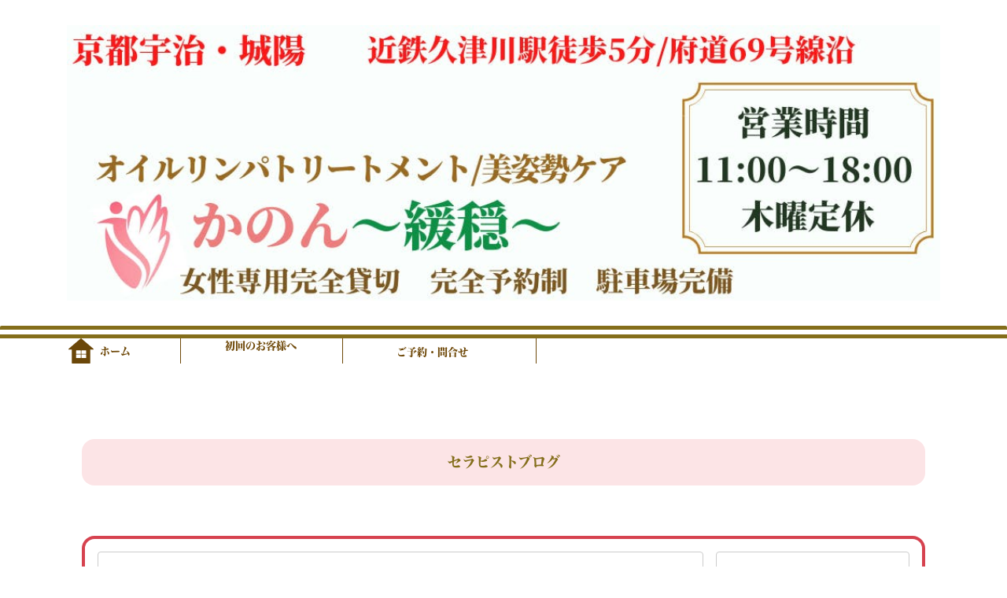

--- FILE ---
content_type: text/html; charset=utf-8
request_url: https://kanon283.com/17/post-24421/
body_size: 68330
content:
<!doctype html>
<html data-n-head-ssr lang="ja" data-n-head="%7B%22lang%22:%7B%22ssr%22:%22ja%22%7D%7D">
  <head >
    <title>オイルリンパマッサージサロンかのん～緩穏～はこの辺りです♪｜京都宇治・城陽　オイルリンパマッサージサロンかのん～緩穏～</title><meta data-n-head="ssr" charset="utf-8"><meta data-n-head="ssr" name="viewport" content="width=device-width, initial-scale=1"><meta data-n-head="ssr" property="og:title" content="オイルリンパマッサージサロンかのん～緩穏～はこの辺りです♪｜京都宇治・城陽　オイルリンパマッサージサロンかのん～緩穏～"><meta data-n-head="ssr" property="og:type" content="article"><meta data-n-head="ssr" property="og:url" content="undefined"><meta data-n-head="ssr" property="og:image" content="https://expa-site-image.imgix.net/445010/265146/b02d57e9?fit=crop&crop=edge&w=1200&h=630"><meta data-n-head="ssr" property="og:description" content="当サロンは、女性専用のプライベートサロンということもあり、番地やマンション名を公開しておりません(^^ゞ

ご予約いただいたお客様に、詳しいアクセスをご案内させて頂いています。

ですが…。
どこにあるのかわからない、初めてのサロンに予約入れるのは怖いです..."><meta data-n-head="ssr" name="twitter:card" content="summary"><meta data-n-head="ssr" name="twitter:image" content="https://expa-site-image.imgix.net/445010/265146/b02d57e9?fit=crop&crop=edge&w=300&h=300"><meta data-n-head="ssr" name="description" content="コリ固まった首肩、むくんで辛い脚も【軽い！】を実感できるオイルリンパマッサージかのん～緩穏～のブログです。 京都宇治・城陽　オイルリンパマッサージサロンかのん～緩穏～のオイルリンパマッサージサロンかのん～緩穏～はこの辺りです♪ページです。"><meta data-n-head="ssr" name="keywords" content="{{肩こり}},{{首こり}},{{むくみ}},{{疲労}},{{スッキリ}},{{宇治}},{{城陽}},{{オイルリンパマッサージ}},{{オイルマッサージ}}，{{リンパマッサージ}}，{{マタニティケアコース}}，{{もみほぐし}}，{{リラクゼーション}}，{{女性専用}}，{{プライベートサロン}}，,{{オイルマッサージ}},{{リンパマッサージ}},{{宇治}}，{{城陽}}，{{久津川}}，{{肩こり}}，{{むくみ}}，"><meta data-n-head="ssr" property="og:image" content="https://expa-site-image.imgix.net/440855/265146/96d80c87?auto=&fm=png8&fit=max&w=180&h=180"><link data-n-head="ssr" rel="preconnect dns-prefetch" href="//polyfill-fastly.net"><link data-n-head="ssr" rel="preconnect dns-prefetch" href="//webfont.fontplus.jp"><link data-n-head="ssr" rel="preconnect dns-prefetch" href="//expt.freetls.fastly.net"><link data-n-head="ssr" rel="preconnect dns-prefetch" href="//expt-pic.imgix.net"><link data-n-head="ssr" rel="preconnect dns-prefetch" href="//expa-site-image.imgix.net"><link data-n-head="ssr" rel="preconnect dns-prefetch" href="//www.google-analytics.com"><link data-n-head="ssr" rel="preconnect dns-prefetch" href="//www.googletagmanager.com"><link data-n-head="ssr" rel="stylesheet" href="https://cdn.plyr.io/3.7.8/plyr.css"><link data-n-head="ssr" rel="alternate" type="application/atom+xml" title="京都宇治・城陽　オイルリンパマッサージサロンかのん～緩穏～ Atom Feed" href="https://kanon283.com/atom.xml"><link data-n-head="ssr" rel="icon" type="image/png" href="https://expa-site-image.imgix.net/440855/265146/96d80c87?auto=&fm=png8&fit=max&w=32"><link data-n-head="ssr" rel="apple-touch-icon" sizes="180x180" href="https://expa-site-image.imgix.net/440855/265146/96d80c87?auto=&fm=png8&fit=max&w=180&h=180"><script data-n-head="ssr" src="https://polyfill-fastly.net/v3/polyfill.min.js?features=es5,es6,es7&flags=gated"></script><script data-n-head="ssr" src="https://token.ccps.jp/UpcTokenPaymentMini.js"></script><script data-n-head="ssr" src="https://exp-t.jp/web/20210705/js/ips_token.js??20250417"></script><script data-n-head="ssr" src="https://cdn.plyr.io/3.7.8/plyr.js"></script><script data-n-head="ssr" src="//www.googletagmanager.com/gtm.js?id=GTM-PXBSCNG&l=dataLayer" async></script><script data-n-head="ssr" data-hid="ldjson-schema" type="application/ld+json">{"@context":"http://schema.org","@type":"BlogPosting","headline":"オイルリンパマッサージサロンかのん～緩穏～はこの辺りです♪","datePublished":"2021-07-07T01:00:00.000Z","dateModified":"2021-09-06T06:45:41.000Z","description":"当サロンは、女性専用のプライベートサロンということもあり、番地やマンション名を公開しておりません(^^ゞご予約いただいたお客様に、詳しいアクセスをご案内させて頂いています。ですが…。どこにあるのかわからない、初めてのサロンに予約入れるのは怖いです...","image":{"@type":"ImageObject","url":"https://expa-site-image.imgix.net/445010/265146/b02d57e9?fit=crop&crop=edge&w=1200&h=630","width":1200,"height":630},"keywords":"{{肩こり}},{{首こり}},{{むくみ}},{{疲労}},{{スッキリ}},{{宇治}},{{城陽}},{{オイルリンパマッサージ}},{{オイルマッサージ}}，{{リンパマッサージ}}，{{マタニティケアコース}}，{{もみほぐし}}，{{リラクゼーション}}，{{女性専用}}，{{プライベートサロン}}，,{{オイルマッサージ}},{{リンパマッサージ}},{{宇治}}，{{城陽}}，{{久津川}}，{{肩こり}}，{{むくみ}}，"}</script><script data-n-head="ssr" src="//webfont.fontplus.jp/accessor/script/fontplus.js?WKuOQCi7bgQ%3D&aa=1&ab=2" defer></script><link rel="preload" href="https://8qeos8eh.user.webaccel.jp/expt-frontapp/fb91635fbbb33a662a5c37f23fe79f43067d4026/nsp/c755126.js" as="script"><link rel="preload" href="https://8qeos8eh.user.webaccel.jp/expt-frontapp/fb91635fbbb33a662a5c37f23fe79f43067d4026/nsp/f6a3768.js" as="script"><link rel="preload" href="https://8qeos8eh.user.webaccel.jp/expt-frontapp/fb91635fbbb33a662a5c37f23fe79f43067d4026/nsp/styles.css" as="style"><link rel="preload" href="https://8qeos8eh.user.webaccel.jp/expt-frontapp/fb91635fbbb33a662a5c37f23fe79f43067d4026/nsp/0a9cd6b.js" as="script"><link rel="preload" href="https://8qeos8eh.user.webaccel.jp/expt-frontapp/fb91635fbbb33a662a5c37f23fe79f43067d4026/nsp/app.css" as="style"><link rel="preload" href="https://8qeos8eh.user.webaccel.jp/expt-frontapp/fb91635fbbb33a662a5c37f23fe79f43067d4026/nsp/4010651.js" as="script"><link rel="stylesheet" href="https://8qeos8eh.user.webaccel.jp/expt-frontapp/fb91635fbbb33a662a5c37f23fe79f43067d4026/nsp/styles.css"><link rel="stylesheet" href="https://8qeos8eh.user.webaccel.jp/expt-frontapp/fb91635fbbb33a662a5c37f23fe79f43067d4026/nsp/app.css">
  </head>
  <body ontouchstart="" data-n-head="%7B%22ontouchstart%22:%7B%22ssr%22:%22%22%7D%7D">
    
    <noscript data-n-head="ssr" data-hid="gtm-noscript" data-pbody="true"><iframe src="//www.googletagmanager.com/ns.html?id=GTM-PXBSCNG&l=dataLayer" height="0" width="0" style="display:none;visibility:hidden"></iframe></noscript><div data-server-rendered="true" id="__nuxt"><!----><div id="__layout"><div><div style="padding:0px;"><div data-layer="p2page-root" data-label="p2SitePage" class="P2Page_d saipon-font-size-m saipon-theme-yellow" style="background-color:#fff;"><!----> <div data-layer="p2page-inner" class="P2Page_d__inner saipon-font-size-m page-layout-dynamic"><!----> <div id="ba_753" class="P2Block_res saipon-adjust-pt-32 saipon-adjust-pb-32 m_decorated z-2 u_P2Page_d contents-fill" style="border-color:#f27e87;background-color:rgba(255, 255, 255, 1);"><div data-layer="contents-area" class="P2ContentsArea u_P2Page_d u_P2Block_res"><div data-layer="container" class="P2Container pt-bp_tag layout-column u_P2Page_d u_P2Block_res u_P2Block--m_decorated w80per saipon-adjust-bp-align-center self-stretch"><div data-layer="parts-adjuster" class="P2PartsAdjuster u_P2Page_d u_P2Block_res z-1 m_container_last_child"><div id="" data-parts-type="image" class="P2Parts saipon-content-adjuster-inner vertical-space pt-image u_P2Page_d u_P2Block_res saipon-adjust-ml_128 saipon-adjust-mr_128 m_first_parts m_last_parts" data-v-a0ec3678><span data-v-a0ec3678><div><picture><source media="(max-width: 480px)" srcset="https://expt-pic.imgix.net/site/815705/265146/a444afcd?fit=max&amp;w=375 1x, https://expt-pic.imgix.net/site/815705/265146/a444afcd?fit=max&amp;w=750 2x, https://expt-pic.imgix.net/site/815705/265146/a444afcd?fit=max&amp;w=1125 3x"> <source media="(max-width: 767px)" srcset="https://expt-pic.imgix.net/site/815705/265146/a444afcd?fit=max&amp;w=667 1x, https://expt-pic.imgix.net/site/815705/265146/a444afcd?fit=max&amp;w=1334 2x, https://expt-pic.imgix.net/site/815705/265146/a444afcd?fit=max&amp;w=2000 3x"> <source media="(min-width: 768px)" srcset="https://expt-pic.imgix.net/site/815705/265146/a444afcd?fit=max&amp;w=1200 1x, https://expt-pic.imgix.net/site/815705/265146/a444afcd?fit=max&amp;w=2400 2x"> <img src="https://expt-pic.imgix.net/site/815705/265146/a444afcd" alt="" width="1047" height="330" class="img-flex"></picture></div></span> </div></div></div></div></div><div id="ba_751" class="P2Block_res sp-container-adjuster_x-lg sp-container-adjuster_y-sm saipon-deco-block_border-top saipon-deco-block_border-double saipon-adjust-pt-0 saipon-adjust-pb-32 m_decorated z-2 u_P2Page_d contents-fill" style="border-color:#846e1b;background-color:rgba(255, 255, 255, 1);"><div data-layer="contents-area-adjuster" class="P2ContentsAreaAdjuster u_P2Page_d u_P2Block_res"><div data-layer="contents-area" class="P2ContentsArea u_P2Page_d u_P2Block_res saipon-adjust-ml_64 saipon-adjust-mr_64 u_P2ContentsAreaAdjuster"><div data-layer="container-adjuster" class="P2ContainerAdjuster u_P2Page_d u_P2Block_res u_P2Block--m_decorated border-on-r w16per self-stretch"><div data-layer="P2ContainerAdjusterInner" class="P2ContainerAdjusterInner"><a data-layer="container" href="/" target="_self" class="P2Container pt-bp_tag layout-column u_P2Page_d u_P2Block_res u_P2Block--m_decorated h-highlight anker-decoration-clear u_P2ContainerAdjuster P2Container--inner-w16per u_P2ContainerAdjuster--m_border-on-r"><div id="" data-parts-type="headline-s" class="P2Parts saipon-content-adjuster-inner c-theme headline-justify-center pt-headline-s u_P2Page_d u_P2Block_res m_first_parts m_last_parts m_container_last_child" style="border-color:;transform:rotate(0deg);" data-v-a0ec3678><div class="saipon-headline headline-img-l-sm headline-img-r-none brd-c-theme" data-v-a0ec3678><div class="saipon-headline-content"><div><div class="disp-f row" style="align-items:center;"><div class="img-box z-1 headline-img-box header-icon-l" style="user-select: none;"><svg aria-hidden="true" role="img" xmlns="http://www.w3.org/2000/svg" viewBox="0 0 512 512" style="vertical-align:middle;"><defs><linearGradient id="cd_6b470916b47091l17885821" gradientTransform="rotate(90)" gradientUnits="userSpaceOnUse"><stop offset="0%" stop-opacity="1" stop-color="#6b4709"></stop> <stop offset="100%" stop-opacity="1" stop-color="#6b4709"></stop></linearGradient></defs> <g transform="rotate(0, 256, 256)"><rect fill="none" width="512" height="512"></rect> <path fill="url(#cd_6b470916b47091l17885821)" d="M508.914,213.078,261.391,2a8.281,8.281,0,0,0-10.8,0L3.066,213.1A8.827,8.827,0,0,0,0,219.811a8.6,8.6,0,0,0,8.469,8.722h61.19V503.278A8.6,8.6,0,0,0,78.128,512H433.855a8.6,8.6,0,0,0,8.47-8.722V228.533h61.189a8.376,8.376,0,0,0,6.555-3.178A8.9,8.9,0,0,0,508.914,213.078ZM251.757,394.252a4.3,4.3,0,0,1-4.235,4.361H158.59a4.3,4.3,0,0,1-4.234-4.361V333.2a4.3,4.3,0,0,1,4.234-4.361h88.932a4.3,4.3,0,0,1,4.235,4.361Zm0-82.859a4.3,4.3,0,0,1-4.235,4.361H158.59a4.3,4.3,0,0,1-4.234-4.361V250.338a4.3,4.3,0,0,1,4.234-4.361h88.932a4.3,4.3,0,0,1,4.235,4.361Zm110.106,82.859a4.3,4.3,0,0,1-4.235,4.361H268.7a4.3,4.3,0,0,1-4.235-4.361V333.2a4.3,4.3,0,0,1,4.235-4.361h88.932a4.3,4.3,0,0,1,4.235,4.361Zm0-82.859a4.3,4.3,0,0,1-4.235,4.361H268.7a4.3,4.3,0,0,1-4.235-4.361V250.338a4.3,4.3,0,0,1,4.235-4.361h88.932a4.3,4.3,0,0,1,4.235,4.361Z"></path></g></svg></div> <div class="text-box headline-text-box"><h3 class="saipon-text-container lh-0"><span style="line-height:1.5;"><span class="saipon-font-size-s"><span style="color:#6e4808;"><span style="font-family:FP-HiraMinStdN-W8;">ホーム</span></span></span></span></h3></div> <!----></div></div></div> <!----></div> </div></a><div data-layer="container-adjuster-border" class="P2ContainerAdjuster__border u_P2ContainerAdjuster--m_border-on-r u_P2Block--m_sp-container-adjuster_y-sm u_P2Page_d u_P2Block_res u_P2Block--m_decorated" style="pointer-events:none;border-color:#6e4808;"></div></div></div><div data-layer="container-adjuster" class="P2ContainerAdjuster u_P2Page_d u_P2Block_res u_P2Block--m_decorated border-on-r w16per self-stretch"><div data-layer="P2ContainerAdjusterInner" class="P2ContainerAdjusterInner"><a data-layer="container" href="/13" target="_self" class="P2Container pt-bp_tag layout-column u_P2Page_d u_P2Block_res u_P2Block--m_decorated h-highlight anker-decoration-clear u_P2ContainerAdjuster P2Container--inner-w16per u_P2ContainerAdjuster--m_border-on-r"><div id="" data-parts-type="headline-s" class="P2Parts saipon-content-adjuster-inner c-theme headline-justify-center pt-headline-s u_P2Page_d u_P2Block_res m_first_parts m_last_parts m_container_last_child" style="border-color:;transform:rotate(0deg);" data-v-a0ec3678><div class="saipon-headline headline-img-l-none headline-img-r-none brd-c-theme" data-v-a0ec3678><div class="saipon-headline-content"><div><div class="disp-f row" style="align-items:center;"><!----> <div class="text-box headline-text-box"><h3 class="saipon-text-container lh-0"><span class="saipon-font-size-s"><span style="line-height:1.5;"><span style="color:#6e4808;"><span style="font-family:FP-HiraMinStdN-W8;">初回のお客様へ</span></span></span></span></h3></div> <!----></div></div></div> <!----></div> </div></a><div data-layer="container-adjuster-border" class="P2ContainerAdjuster__border u_P2ContainerAdjuster--m_border-on-r u_P2Block--m_sp-container-adjuster_y-sm u_P2Page_d u_P2Block_res u_P2Block--m_decorated" style="pointer-events:none;border-color:#6e4808;"></div></div></div><div data-layer="container-adjuster" class="P2ContainerAdjuster u_P2Page_d u_P2Block_res u_P2Block--m_decorated border-on-r w20per self-stretch"><div data-layer="P2ContainerAdjusterInner" class="P2ContainerAdjusterInner"><a data-layer="container" href="/12" target="_self" class="P2Container pt-bp_tag layout-column u_P2Page_d u_P2Block_res u_P2Block--m_decorated h-highlight anker-decoration-clear u_P2ContainerAdjuster P2Container--inner-w20per u_P2ContainerAdjuster--m_border-on-r"><div data-layer="parts-adjuster" class="P2PartsAdjuster u_P2Page_d u_P2Block_res m_container_last_child"><div id="" data-parts-type="headline-s" class="P2Parts saipon-content-adjuster-inner c-theme headline-justify-center pt-headline-s u_P2Page_d u_P2Block_res saipon-adjust-mt-8 saipon-adjust-mb_8 saipon-adjust-ml_8 saipon-adjust-mr-8 m_first_parts m_last_parts" style="border-color:;transform:rotate(0deg);" data-v-a0ec3678><div class="saipon-headline headline-img-l-none headline-img-r-none brd-c-theme" data-v-a0ec3678><div class="saipon-headline-content"><div><div class="disp-f row" style="align-items:center;"><!----> <div class="text-box headline-text-box"><h3 class="saipon-text-container lh-0"><span class="saipon-font-size-m"><div style="text-align:left;"><span class="saipon-font-size-s"><span style="font-family:FP-HiraMinStdN-W8;"><span style="line-height:1.5;"><span style="color: rgb(110, 72, 8);"><font>ご予約・問合せ</font></span></span></span></span></div>
</span></h3></div> <!----></div></div></div> <!----></div> </div></div></a><div data-layer="container-adjuster-border" class="P2ContainerAdjuster__border u_P2ContainerAdjuster--m_border-on-r u_P2Block--m_sp-container-adjuster_y-sm u_P2Page_d u_P2Block_res u_P2Block--m_decorated" style="pointer-events:none;border-color:#6e4808;"></div></div></div></div></div></div><div id="ba_750" class="P2Block_res z-2 u_P2Page_d contents-fill"><div data-layer="contents-area" class="P2ContentsArea u_P2Page_d u_P2Block_res"><div data-layer="container" class="P2Container pt-bp_tag layout-column u_P2Page_d u_P2Block_res w100per self-stretch"><div id="" data-parts-type="tag" class="P2Parts saipon-content-adjuster-inner vertical-space saipon-deco_radius-md pt-text m_decorated u_P2Page_d u_P2Block_res m_first_parts m_last_parts m_container_last_child" style="background-color:rgba(252, 228, 230, 1);" data-v-a0ec3678><div class="saipon-text-container lh-0" data-v-a0ec3678><span style="line-height:1.4;"><div style="text-align:center;"><span style="color:#846e1b;"><span class="saipon-font-size-m"><span style="font-family:FP-HiraMinStdN-W8;"><span style="line-height:1.5;">セラピストブログ</span></span></span></span></div>
</span></div> </div></div></div></div><div id="ba_749" class="P2Block_res z-2 u_P2Page_d"><div class="container container-grid container-spacer xs-1-container md-1-container"><div id="" data-parts-type="fixed" class="P2Parts saipon-content-adjuster-inner saipon-deco_radius-md saipon-deco_border pt-fixed pc-blog m_decorated u_P2Page_d u_P2Block_res" style="border-color:#d6424f;" data-v-a0ec3678><div class="row ma_8" data-v-a0ec3678><!----> <div class="blog-main-column col-xs-12 col-sm-9"><div class="blog-content-container-wrapper"><!----> <!----> <div class="blog-content-container"><section><div class="blog-content-headline"><div class="mb8"><h1 class="fw-b saipon-font-size-2l">オイルリンパマッサージサロンかのん～緩穏～はこの辺りです♪</h1></div> <div class="mb8"><span class="saipon-font-size-m">2021/07/07</span></div> <div><img class="img-flex fade-in"></div></div></section> <div class="P2Block_res block-space-s z-2 u_P2Page_d contents-fill"><div data-layer="contents-area" class="P2ContentsArea u_P2Page_d u_P2Block_res"><div data-layer="container" class="P2Container pt-bp_tag layout-column u_P2Page_d u_P2Block_res w100per self-stretch"><div id="" data-parts-type="tag" class="P2Parts saipon-content-adjuster-inner vertical-space saipon-deco_border-dashed pt-text m_decorated u_P2Page_d u_P2Block_res m_first_parts m_last_parts m_container_last_child" style="border-color:#f27e87;" data-v-a0ec3678><div class="saipon-text-container lh-0" data-v-a0ec3678><span style="line-height:1.4;"><span style="line-height:1.5;"><span class="saipon-font-size-m"><span style="font-family:FP-HiraMinStdN-W8;">当サロンは、女性専用のプライベートサロンということもあり、番地やマンション名を公開しておりません(^^ゞ<br>
<br>
ご予約いただいたお客様に、詳しいアクセスをご案内させて頂いています。<br>
<br>
ですが…。<br>
どこにあるのかわからない、初めてのサロンに予約入れるのは怖いですよね！</span><br>
<br>
<br>
<span style="font-family:FP-HiraMinProN-W3;"><span style="font-family:FP-HiraMinStdN-W8;">ですので。<br>
『かのん～緩穏～』は、この辺りにありますというのを、ご案内します。</span><br>
<br>
<br>
当サロンは、近鉄久津川駅徒歩5分/府道69号線沿いの３F建マンションの２Fにございます。<br>
<br>
<span style="font-family:FP-HiraMinStdN-W8;">近隣には、「イズミヤ大久保店さん（徒歩4分）」があります。<br>
もっと近くに「城陽平川郵便局」さん（100m位）、<br>
府道69号線を挟んだ向かい側には「かごの屋」さんや、「焼肉やる気」さんがあります。</span><br>
<br>
<br>
<span style="font-family:FP-HiraMinStdN-W8;">宇治・城陽の府道69号線に土地勘のある方なら、「あの辺かなぁ～」と思って頂けるのでは…と思います。（笑）<br>
<br>
<br>
　もちろん、ご予約をいただいた時に、詳しいアクセスをご案内させて頂きます。</span></span><span style="font-family:FP-HiraMinStdN-W8;"><br>
<br>
<br>
&nbsp;</span><span style="font-family:FP-HiraMinProN-W3;"><span style="font-family:FP-HiraMinStdN-W8;">すごくわかり易い場所にありますが、私自身が方向音痴なので、わかりやすい様に心掛けてアクセスの詳細をお知らせしています。<br>
<br>
初めてご来店下さったお客様からは「わかりやすかった～」、「すぐわかった！」と好評⁈です(*^^*)</span><br>
<br>
<span style="font-family:FP-HiraMinStdN-W8;">が、ご不明なことがございましたら、お気軽にお問い合わせ下さいませ♪</span></span><span style="font-family:FP-HiraMinStdN-W8;"><br>
<br>
<span style="color:#e4007f;">どうぞ安心してご来店ください！お待ち申し上げております。</span></span></span></span></span></div> </div></div></div></div><div class="P2Block_res block-space-s z-2 u_P2Page_d contents-fill"><div data-layer="contents-area" class="P2ContentsArea u_P2Page_d u_P2Block_res"><div data-layer="container" class="P2Container pt-bp_tag layout-column u_P2Page_d u_P2Block_res w100per self-stretch"><div id="" data-parts-type="button" class="P2Parts saipon-content-adjuster-inner saipon-btn-icon-right-sm saipon-btn-icon-left-sm pt-button text-center m_decorated u_P2Page_d u_P2Block_res m_first_parts m_last_parts m_container_last_child" data-v-a0ec3678><a href="/" target="_self" class="saipon-btn_v2 saipon-deco_radius-lg saipon-btn-icon-right-sm saipon-btn-icon-left-sm saipon-btn-flat user-select-none h-highlight anker-decoration-clear" style="background-color:rgba(214, 66, 79, 1)!important;" data-v-6b9c8b54 data-v-a0ec3678><div class="disp-f row" style="align-items:center;" data-v-6b9c8b54><div class="saipon-btn-icon-left z-1" style="user-select:none;" data-v-6b9c8b54><svg aria-hidden="true" role="img" xmlns="http://www.w3.org/2000/svg" viewBox="0 0 512 512" style="vertical-align:middle;" data-v-6b9c8b54><defs><linearGradient id="cd_fce4e61fce4e61l17885831undefined" gradientTransform="rotate(90)" gradientUnits="userSpaceOnUse"><stop offset="0%" stop-opacity="1" stop-color="#fce4e6"></stop> <stop offset="100%" stop-opacity="1" stop-color="#fce4e6"></stop></linearGradient></defs> <g transform="rotate(0, 256, 256)"><rect fill="none" width="512" height="512"></rect> <path fill="url(#cd_fce4e61fce4e61l17885831undefined)" d="M508.914,213.078,261.391,2a8.281,8.281,0,0,0-10.8,0L3.066,213.1A8.827,8.827,0,0,0,0,219.811a8.6,8.6,0,0,0,8.469,8.722h61.19V503.278A8.6,8.6,0,0,0,78.128,512H433.855a8.6,8.6,0,0,0,8.47-8.722V228.533h61.189a8.376,8.376,0,0,0,6.555-3.178A8.9,8.9,0,0,0,508.914,213.078ZM251.757,394.252a4.3,4.3,0,0,1-4.235,4.361H158.59a4.3,4.3,0,0,1-4.234-4.361V333.2a4.3,4.3,0,0,1,4.234-4.361h88.932a4.3,4.3,0,0,1,4.235,4.361Zm0-82.859a4.3,4.3,0,0,1-4.235,4.361H158.59a4.3,4.3,0,0,1-4.234-4.361V250.338a4.3,4.3,0,0,1,4.234-4.361h88.932a4.3,4.3,0,0,1,4.235,4.361Zm110.106,82.859a4.3,4.3,0,0,1-4.235,4.361H268.7a4.3,4.3,0,0,1-4.235-4.361V333.2a4.3,4.3,0,0,1,4.235-4.361h88.932a4.3,4.3,0,0,1,4.235,4.361Zm0-82.859a4.3,4.3,0,0,1-4.235,4.361H268.7a4.3,4.3,0,0,1-4.235-4.361V250.338a4.3,4.3,0,0,1,4.235-4.361h88.932a4.3,4.3,0,0,1,4.235,4.361Z"></path></g></svg></div> <div class="saipon-btn-icon-text" data-v-6b9c8b54><div class="saipon-text-container lh-0" data-v-6b9c8b54><span style="line-height:1.4"><span style="line-height:1.5;"><span class="saipon-font-size-m"><strong><span style="font-family:FP-HiraMinStdN-W8;">かのん～緩穏～</span></strong></span></span></span></div></div> <div class="saipon-btn-icon-right z-1" style="user-select:none;" data-v-6b9c8b54><svg aria-hidden="true" role="img" xmlns="http://www.w3.org/2000/svg" viewBox="0 0 512 512" style="vertical-align:middle;" data-v-6b9c8b54><defs><linearGradient id="cd_ffffff1ffffff1r17885831undefined" gradientTransform="rotate(90)" gradientUnits="userSpaceOnUse"><stop offset="0%" stop-opacity="1" stop-color="#ffffff"></stop> <stop offset="100%" stop-opacity="1" stop-color="#ffffff"></stop></linearGradient></defs> <g transform="rotate(0, 256, 256)"><path fill="url(#cd_ffffff1ffffff1r17885831undefined)" d="M256,512A255.99,255.99,0,0,1,74.987,74.988,256,256,0,1,1,437.013,437.033,254.328,254.328,0,0,1,256,512ZM183.019,132.1,186.6,388.544l191.679-125.12Z"></path></g></svg></div></div></a> </div></div></div></div> <div class="container container-grid xs-1-container md-1-container"><!----></div></div></div></div> <div class="blog-sub-column col-xs-12 col-sm-3"><div class="blog-sub-column-inner"><div class="saipon-widget-headline"><div class="mb4"><span class="fw-b"><span class="saipon-font-size-m">最新の記事</span></span></div> <div class="article-list"><ul class="saipon-font-size-m"><li><a href="https://kanon283.com/17/post-42626/"><div class="disp-f f-center"><div class="mr8" style="flex:0 0 auto;"><div style="width:64px;height:64px;background-size:cover;background-position:center;background-image:url(https://expa-site-image.imgix.net/824985/265146/77cfe877?fit=max&amp;w=192);"></div></div> <div style="flex:1 1 auto;"><div style="max-height:4em;overflow:hidden;"><span class="saipon-font-size-m">
                  50代から堪える&quot;(-&quot;&quot;-)&quot;冬の体の違和感と整え方
                </span></div></div></div></a></li><li><a href="https://kanon283.com/17/post-42506/"><div class="disp-f f-center"><div class="mr8" style="flex:0 0 auto;"><div style="width:64px;height:64px;background-size:cover;background-position:center;background-image:url(https://expa-site-image.imgix.net/824097/265146/488a7014?fit=max&amp;w=192);"></div></div> <div style="flex:1 1 auto;"><div style="max-height:4em;overflow:hidden;"><span class="saipon-font-size-m">
                  2026年 『謹賀新年』年始のご挨拶申し上げます(^^)/
                </span></div></div></div></a></li><li><a href="https://kanon283.com/17/post-42504/"><div class="disp-f f-center"><div class="mr8" style="flex:0 0 auto;"><div style="width:64px;height:64px;background-size:cover;background-position:center;background-image:url(https://expa-site-image.imgix.net/824015/265146/edd1cd76?fit=max&amp;w=192);"></div></div> <div style="flex:1 1 auto;"><div style="max-height:4em;overflow:hidden;"><span class="saipon-font-size-m">
                  大人の遠足♪「桃山御陵」
                </span></div></div></div></a></li><li><a href="https://kanon283.com/17/post-42398/"><div class="disp-f f-center"><div class="mr8" style="flex:0 0 auto;"><div style="width:64px;height:64px;background-size:cover;background-position:center;background-image:url(https://expa-site-image.imgix.net/823085/265146/543daeed?fit=max&amp;w=192);"></div></div> <div style="flex:1 1 auto;"><div style="max-height:4em;overflow:hidden;"><span class="saipon-font-size-m">
                  施術中、身体はどう変わる？スマートリングのデーターで検証！【リンパボディケアコース編】
                </span></div></div></div></a></li><li><a href="https://kanon283.com/17/post-42258/"><div class="disp-f f-center"><div class="mr8" style="flex:0 0 auto;"><div style="width:64px;height:64px;background-size:cover;background-position:center;background-image:url(https://expa-site-image.imgix.net/819441/265146/9d377a9a?fit=max&amp;w=192);"></div></div> <div style="flex:1 1 auto;"><div style="max-height:4em;overflow:hidden;"><span class="saipon-font-size-m">
                  「恒常性維持機能(ホメオスタシス)」ってご存じですか？
                </span></div></div></div></a></li></ul></div></div><div class="saipon-widget-calendar select-none" data-v-145f9c72><div class="mb8" data-v-145f9c72><span class="saipon-font-size-m fw-b" data-v-145f9c72>カレンダー</span></div> <div class="widget-cldr-header" data-v-145f9c72><div class="disp-f mb8" style="align-items: center;" data-v-145f9c72><div style="flex: 0 0 auto;" data-v-145f9c72><div class="widget-cldr-header-btn left-btn bgc-alpha-gray01" data-v-145f9c72><i aria-hidden="true" class="fa fa-chevron-left f10 lh-1" data-v-145f9c72></i> <div class="disp-i-block lh-1 pr4 pl4 fw-b" data-v-145f9c72>前月</div></div></div> <div style="flex: 1 0 auto;" data-v-145f9c72><div class="text-center fw-b" data-v-145f9c72><div class="saipon-font-size-s c-black lh-1 calendar-title" data-v-145f9c72>2026年1月</div></div></div> <div style="flex: 0 0 auto;" data-v-145f9c72><div class="widget-cldr-header-btn right-btn bgc-alpha-gray01" data-v-145f9c72><div class="disp-i-block lh-1 pr4 pl4 fw-b" data-v-145f9c72>次月</div> <i aria-hidden="true" class="fa fa-chevron-right f10 lh-1" data-v-145f9c72></i></div></div></div></div> <div class="mb8" data-v-145f9c72><div data-v-145f9c72><div class="widget-cldr-body widget-cldr-body-bordered" data-v-145f9c72><div class="disp-f" style="justify-content: space-between;" data-v-145f9c72><div class="widget-cldr-label" data-v-145f9c72><div class="pd4" data-v-145f9c72>日</div></div><div class="widget-cldr-label" data-v-145f9c72><div class="pd4" data-v-145f9c72>月</div></div><div class="widget-cldr-label" data-v-145f9c72><div class="pd4" data-v-145f9c72>火</div></div><div class="widget-cldr-label" data-v-145f9c72><div class="pd4" data-v-145f9c72>水</div></div><div class="widget-cldr-label" data-v-145f9c72><div class="pd4" data-v-145f9c72>木</div></div><div class="widget-cldr-label" data-v-145f9c72><div class="pd4" data-v-145f9c72>金</div></div><div class="widget-cldr-label" data-v-145f9c72><div class="pd4" data-v-145f9c72>土</div></div></div> <div class="disp-f" style="justify-content: space-between; flex-wrap: wrap;" data-v-145f9c72><div class="widget-cldr-past widget-cldr-last-month" data-v-145f9c72><div class="pt4" data-v-145f9c72><div class="pr4 pl4 pb4 xs-pr2 xs-pl2 calendar-date" data-v-145f9c72>28</div></div></div><div class="widget-cldr-past widget-cldr-last-month" data-v-145f9c72><div class="pt4" data-v-145f9c72><div class="pr4 pl4 pb4 xs-pr2 xs-pl2 calendar-date" data-v-145f9c72>29</div></div></div><div class="widget-cldr-past widget-cldr-last-month" data-v-145f9c72><div class="pt4" data-v-145f9c72><div class="pr4 pl4 pb4 xs-pr2 xs-pl2 calendar-date" data-v-145f9c72>30</div></div></div><div class="widget-cldr-past widget-cldr-last-month" data-v-145f9c72><div class="pt4" data-v-145f9c72><div class="pr4 pl4 pb4 xs-pr2 xs-pl2 calendar-date" data-v-145f9c72>31</div></div></div><div class="widget-cldr-past" data-v-145f9c72><div class="pt4" data-v-145f9c72><div class="pr4 pl4 pb4 xs-pr2 xs-pl2 calendar-date" data-v-145f9c72>1</div></div></div><div class="widget-cldr-past" data-v-145f9c72><div class="pt4" data-v-145f9c72><div class="pr4 pl4 pb4 xs-pr2 xs-pl2 calendar-date" data-v-145f9c72>2</div></div></div><div class="widget-cldr-past" data-v-145f9c72><div class="pt4" data-v-145f9c72><div class="pr4 pl4 pb4 xs-pr2 xs-pl2 calendar-date" data-v-145f9c72>3</div></div></div><div class="widget-cldr-past" data-v-145f9c72><div class="pt4" data-v-145f9c72><div class="pr4 pl4 pb4 xs-pr2 xs-pl2 calendar-date" data-v-145f9c72>4</div></div></div><div class="widget-cldr-past" data-v-145f9c72><div class="pt4" data-v-145f9c72><div class="pr4 pl4 pb4 xs-pr2 xs-pl2 calendar-date" data-v-145f9c72>5</div></div></div><div class="widget-cldr-past" data-v-145f9c72><div class="pt4" data-v-145f9c72><div class="pr4 pl4 pb4 xs-pr2 xs-pl2 calendar-date" data-v-145f9c72>6</div></div></div><div class="widget-cldr-past" data-v-145f9c72><div class="pt4" data-v-145f9c72><div class="pr4 pl4 pb4 xs-pr2 xs-pl2 calendar-date" data-v-145f9c72>7</div></div></div><div class="widget-cldr-past" data-v-145f9c72><div class="pt4" data-v-145f9c72><div class="pr4 pl4 pb4 xs-pr2 xs-pl2 calendar-date" data-v-145f9c72>8</div></div></div><div class="widget-cldr-past" data-v-145f9c72><div class="pt4" data-v-145f9c72><div class="pr4 pl4 pb4 xs-pr2 xs-pl2 calendar-date" data-v-145f9c72>9</div></div></div><div class="widget-cldr-past" data-v-145f9c72><div class="pt4" data-v-145f9c72><div class="pr4 pl4 pb4 xs-pr2 xs-pl2 calendar-date" data-v-145f9c72>10</div></div></div><div class="widget-cldr-past" data-v-145f9c72><div class="pt4" data-v-145f9c72><div class="pr4 pl4 pb4 xs-pr2 xs-pl2 calendar-date" data-v-145f9c72>11</div></div></div><div class="widget-cldr-past" data-v-145f9c72><div class="pt4" data-v-145f9c72><div class="pr4 pl4 pb4 xs-pr2 xs-pl2 calendar-date" data-v-145f9c72>12</div></div></div><div class="widget-cldr-past" data-v-145f9c72><div class="pt4" data-v-145f9c72><div class="pr4 pl4 pb4 xs-pr2 xs-pl2 calendar-date" data-v-145f9c72>13</div></div></div><div class="widget-cldr-past" data-v-145f9c72><div class="pt4" data-v-145f9c72><div class="pr4 pl4 pb4 xs-pr2 xs-pl2 calendar-date" data-v-145f9c72>14</div></div></div><div class="widget-cldr-past" data-v-145f9c72><div class="pt4" data-v-145f9c72><div class="pr4 pl4 pb4 xs-pr2 xs-pl2 calendar-date" data-v-145f9c72>15</div></div></div><div class="widget-cldr-past" data-v-145f9c72><div class="pt4" data-v-145f9c72><div class="pr4 pl4 pb4 xs-pr2 xs-pl2 calendar-date" data-v-145f9c72>16</div></div></div><div class="widget-cldr-past" data-v-145f9c72><div class="pt4" data-v-145f9c72><div class="pr4 pl4 pb4 xs-pr2 xs-pl2 calendar-date" data-v-145f9c72>17</div></div></div><div class="widget-cldr-past" data-v-145f9c72><div class="pt4" data-v-145f9c72><div class="pr4 pl4 pb4 xs-pr2 xs-pl2 calendar-date" data-v-145f9c72>18</div></div></div><div class="widget-cldr-past" data-v-145f9c72><div class="pt4" data-v-145f9c72><div class="pr4 pl4 pb4 xs-pr2 xs-pl2 calendar-date" data-v-145f9c72>19</div></div></div><div class="widget-cldr-past" data-v-145f9c72><div class="pt4" data-v-145f9c72><div class="pr4 pl4 pb4 xs-pr2 xs-pl2 calendar-date" data-v-145f9c72>20</div></div></div><div class="widget-cldr-past" data-v-145f9c72><div class="pt4" data-v-145f9c72><div class="pr4 pl4 pb4 xs-pr2 xs-pl2 calendar-date" data-v-145f9c72>21</div></div></div><div data-v-145f9c72><div class="pt4" data-v-145f9c72><div class="pr4 pl4 pb4 xs-pr2 xs-pl2 calendar-date" data-v-145f9c72>22</div></div></div><div data-v-145f9c72><div class="pt4" data-v-145f9c72><div class="pr4 pl4 pb4 xs-pr2 xs-pl2 calendar-date" data-v-145f9c72>23</div></div></div><div data-v-145f9c72><div class="pt4" data-v-145f9c72><div class="pr4 pl4 pb4 xs-pr2 xs-pl2 calendar-date" data-v-145f9c72>24</div></div></div><div data-v-145f9c72><div class="pt4" data-v-145f9c72><div class="pr4 pl4 pb4 xs-pr2 xs-pl2 calendar-date" data-v-145f9c72>25</div></div></div><div data-v-145f9c72><div class="pt4" data-v-145f9c72><div class="pr4 pl4 pb4 xs-pr2 xs-pl2 calendar-date" data-v-145f9c72>26</div></div></div><div data-v-145f9c72><div class="pt4" data-v-145f9c72><div class="pr4 pl4 pb4 xs-pr2 xs-pl2 calendar-date" data-v-145f9c72>27</div></div></div><div data-v-145f9c72><div class="pt4" data-v-145f9c72><div class="pr4 pl4 pb4 xs-pr2 xs-pl2 calendar-date" data-v-145f9c72>28</div></div></div><div data-v-145f9c72><div class="pt4" data-v-145f9c72><div class="pr4 pl4 pb4 xs-pr2 xs-pl2 calendar-date" data-v-145f9c72>29</div></div></div><div data-v-145f9c72><div class="pt4" data-v-145f9c72><div class="pr4 pl4 pb4 xs-pr2 xs-pl2 calendar-date" data-v-145f9c72>30</div></div></div><div data-v-145f9c72><div class="pt4" data-v-145f9c72><div class="pr4 pl4 pb4 xs-pr2 xs-pl2 calendar-date" data-v-145f9c72>31</div></div></div></div></div></div></div> <div class="pb20" style="margin-bottom: -1px;" data-v-145f9c72></div> <div class="calendar-article-list" data-v-145f9c72><ul class="saipon-font-size-s" data-v-145f9c72></ul></div></div></div></div></div> </div></div></div><div id="ba_754" class="P2Block_res sp-container-adjuster_x-lg sp-container-adjuster_y-sm saipon-deco-block_border-top saipon-deco-block_border-double saipon-adjust-pt-0 saipon-adjust-pb-32 m_decorated z-2 u_P2Page_d contents-fill" style="border-color:#846e1b;background-color:rgba(255, 255, 255, 1);"><div data-layer="contents-area-adjuster" class="P2ContentsAreaAdjuster u_P2Page_d u_P2Block_res"><div data-layer="contents-area" class="P2ContentsArea u_P2Page_d u_P2Block_res saipon-adjust-ml_64 saipon-adjust-mr_64 u_P2ContentsAreaAdjuster"><div data-layer="container-adjuster" class="P2ContainerAdjuster u_P2Page_d u_P2Block_res u_P2Block--m_decorated border-on-r w16per self-stretch"><div data-layer="P2ContainerAdjusterInner" class="P2ContainerAdjusterInner"><a data-layer="container" href="/" target="_self" class="P2Container pt-bp_tag layout-column u_P2Page_d u_P2Block_res u_P2Block--m_decorated h-highlight anker-decoration-clear u_P2ContainerAdjuster P2Container--inner-w16per u_P2ContainerAdjuster--m_border-on-r"><div id="" data-parts-type="headline-s" class="P2Parts saipon-content-adjuster-inner c-theme headline-justify-center pt-headline-s u_P2Page_d u_P2Block_res m_first_parts m_last_parts m_container_last_child" style="border-color:;transform:rotate(0deg);" data-v-a0ec3678><div class="saipon-headline headline-img-l-sm headline-img-r-none brd-c-theme" data-v-a0ec3678><div class="saipon-headline-content"><div><div class="disp-f row" style="align-items:center;"><div class="img-box z-1 headline-img-box header-icon-l" style="user-select: none;"><svg aria-hidden="true" role="img" xmlns="http://www.w3.org/2000/svg" viewBox="0 0 512 512" style="vertical-align:middle;"><defs><linearGradient id="cd_6b470916b47091l17885826" gradientTransform="rotate(90)" gradientUnits="userSpaceOnUse"><stop offset="0%" stop-opacity="1" stop-color="#6b4709"></stop> <stop offset="100%" stop-opacity="1" stop-color="#6b4709"></stop></linearGradient></defs> <g transform="rotate(0, 256, 256)"><rect fill="none" width="512" height="512"></rect> <path fill="url(#cd_6b470916b47091l17885826)" d="M508.914,213.078,261.391,2a8.281,8.281,0,0,0-10.8,0L3.066,213.1A8.827,8.827,0,0,0,0,219.811a8.6,8.6,0,0,0,8.469,8.722h61.19V503.278A8.6,8.6,0,0,0,78.128,512H433.855a8.6,8.6,0,0,0,8.47-8.722V228.533h61.189a8.376,8.376,0,0,0,6.555-3.178A8.9,8.9,0,0,0,508.914,213.078ZM251.757,394.252a4.3,4.3,0,0,1-4.235,4.361H158.59a4.3,4.3,0,0,1-4.234-4.361V333.2a4.3,4.3,0,0,1,4.234-4.361h88.932a4.3,4.3,0,0,1,4.235,4.361Zm0-82.859a4.3,4.3,0,0,1-4.235,4.361H158.59a4.3,4.3,0,0,1-4.234-4.361V250.338a4.3,4.3,0,0,1,4.234-4.361h88.932a4.3,4.3,0,0,1,4.235,4.361Zm110.106,82.859a4.3,4.3,0,0,1-4.235,4.361H268.7a4.3,4.3,0,0,1-4.235-4.361V333.2a4.3,4.3,0,0,1,4.235-4.361h88.932a4.3,4.3,0,0,1,4.235,4.361Zm0-82.859a4.3,4.3,0,0,1-4.235,4.361H268.7a4.3,4.3,0,0,1-4.235-4.361V250.338a4.3,4.3,0,0,1,4.235-4.361h88.932a4.3,4.3,0,0,1,4.235,4.361Z"></path></g></svg></div> <div class="text-box headline-text-box"><h3 class="saipon-text-container lh-0"><span style="line-height:1.5;"><span class="saipon-font-size-s"><span style="color:#6e4808;"><span style="font-family:FP-HiraMinStdN-W8;">ホーム</span></span></span></span></h3></div> <!----></div></div></div> <!----></div> </div></a><div data-layer="container-adjuster-border" class="P2ContainerAdjuster__border u_P2ContainerAdjuster--m_border-on-r u_P2Block--m_sp-container-adjuster_y-sm u_P2Page_d u_P2Block_res u_P2Block--m_decorated" style="pointer-events:none;border-color:#6e4808;"></div></div></div><div data-layer="container-adjuster" class="P2ContainerAdjuster u_P2Page_d u_P2Block_res u_P2Block--m_decorated border-on-r w16per self-stretch"><div data-layer="P2ContainerAdjusterInner" class="P2ContainerAdjusterInner"><a data-layer="container" href="/13" target="_self" class="P2Container pt-bp_tag layout-column u_P2Page_d u_P2Block_res u_P2Block--m_decorated h-highlight anker-decoration-clear u_P2ContainerAdjuster P2Container--inner-w16per u_P2ContainerAdjuster--m_border-on-r"><div id="" data-parts-type="headline-s" class="P2Parts saipon-content-adjuster-inner c-theme headline-justify-center pt-headline-s u_P2Page_d u_P2Block_res m_first_parts m_last_parts m_container_last_child" style="border-color:;transform:rotate(0deg);" data-v-a0ec3678><div class="saipon-headline headline-img-l-none headline-img-r-none brd-c-theme" data-v-a0ec3678><div class="saipon-headline-content"><div><div class="disp-f row" style="align-items:center;"><!----> <div class="text-box headline-text-box"><h3 class="saipon-text-container lh-0"><span class="saipon-font-size-s"><span style="line-height:1.5;"><span style="color:#6e4808;"><span style="font-family:FP-HiraMinStdN-W8;">初回のお客様へ</span></span></span></span></h3></div> <!----></div></div></div> <!----></div> </div></a><div data-layer="container-adjuster-border" class="P2ContainerAdjuster__border u_P2ContainerAdjuster--m_border-on-r u_P2Block--m_sp-container-adjuster_y-sm u_P2Page_d u_P2Block_res u_P2Block--m_decorated" style="pointer-events:none;border-color:#6e4808;"></div></div></div><div data-layer="container-adjuster" class="P2ContainerAdjuster u_P2Page_d u_P2Block_res u_P2Block--m_decorated border-on-r w20per self-stretch"><div data-layer="P2ContainerAdjusterInner" class="P2ContainerAdjusterInner"><a data-layer="container" href="/12" target="_self" class="P2Container pt-bp_tag layout-column u_P2Page_d u_P2Block_res u_P2Block--m_decorated h-highlight anker-decoration-clear u_P2ContainerAdjuster P2Container--inner-w20per u_P2ContainerAdjuster--m_border-on-r"><div data-layer="parts-adjuster" class="P2PartsAdjuster u_P2Page_d u_P2Block_res m_container_last_child"><div id="" data-parts-type="headline-s" class="P2Parts saipon-content-adjuster-inner c-theme headline-justify-center pt-headline-s u_P2Page_d u_P2Block_res saipon-adjust-mt-8 saipon-adjust-mb_8 saipon-adjust-ml_8 saipon-adjust-mr-8 m_first_parts m_last_parts" style="border-color:;transform:rotate(0deg);" data-v-a0ec3678><div class="saipon-headline headline-img-l-none headline-img-r-none brd-c-theme" data-v-a0ec3678><div class="saipon-headline-content"><div><div class="disp-f row" style="align-items:center;"><!----> <div class="text-box headline-text-box"><h3 class="saipon-text-container lh-0"><span class="saipon-font-size-m"><div style="text-align:left;"><span class="saipon-font-size-s"><span style="font-family:FP-HiraMinStdN-W8;"><span style="line-height:1.5;"><span style="color: rgb(110, 72, 8);"><font>ご予約・問合せ</font></span></span></span></span></div>
</span></h3></div> <!----></div></div></div> <!----></div> </div></div></a><div data-layer="container-adjuster-border" class="P2ContainerAdjuster__border u_P2ContainerAdjuster--m_border-on-r u_P2Block--m_sp-container-adjuster_y-sm u_P2Page_d u_P2Block_res u_P2Block--m_decorated" style="pointer-events:none;border-color:#6e4808;"></div></div></div></div></div></div><div id="ba_755" class="P2Block_res z-2 u_P2Page_d contents-fill"><div data-layer="contents-area" class="P2ContentsArea u_P2Page_d u_P2Block_res"><div data-layer="container" class="P2Container pt-bp_tag layout-column u_P2Page_d u_P2Block_res w100per self-stretch"><div id="" data-parts-type="tag" class="P2Parts saipon-content-adjuster-inner vertical-space pt-text u_P2Page_d u_P2Block_res m_first_parts m_last_parts m_container_last_child" data-v-a0ec3678><div class="saipon-text-container lh-0" data-v-a0ec3678><span style="line-height:1.4;"><span style="line-height:1.5;"><span class="saipon-font-size-m"><span style="color:#78500b;"><span style="font-family:FP-HiraMinStdN-W8;">京都宇治・城陽　美容整体/オイルリンパマッサージ</span></span>
<div style="text-align:center;"><span style="color:#f27e87;">　</span><span class="saipon-font-size-2l"><span style="font-family:FP-HiraMinStdN-W8;"><span style="color:#e4007f;">かのん</span><span style="color:#119c4f;">～緩穏～</span></span></span></div>
</span></span></span></div> </div></div></div></div> <!----> <svg width="0" height="0" class="svg-clippath"><clipPath id="clip01"><circle cx="32" cy="32" r="32" style="fill:none"></circle></clipPath></svg></div></div> <!----></div></div></div></div><script>window.__NUXT__=(function(a,b,c,d,e,f,g,h,i,j,k,l,m,n,o,p,q,r,s,t,u,v,w,x,y,z,A,B,C,D,E,F,G,H,I,J,K,L,M,N,O,P,Q,R,S,T,U,V,W,X,Y,Z,_,$,aa,ab,ac,ad,ae,af,ag,ah,ai,aj,ak,al,am,an,ao,ap,aq,ar,as,at,au,av,aw,ax,ay,az,aA,aB,aC,aD,aE,aF,aG,aH,aI,aJ,aK,aL,aM,aN,aO,aP,aQ,aR,aS,aT,aU,aV,aW,aX,aY,aZ,a_,a$,ba,bb,bc,bd,be,bf,bg,bh,bi,bj,bk,bl,bm,bn,bo,bp,bq,br,bs,bt,bu,bv,bw,bx,by,bz,bA,bB,bC,bD,bE,bF,bG,bH,bI,bJ,bK,bL,bM,bN,bO,bP,bQ,bR,bS,bT,bU,bV,bW,bX,bY,bZ,b_,b$,ca,cb,cc,cd,ce,cf,cg,ch,ci,cj,ck,cl,cm,cn,co,cp,cq,cr,cs,ct,cu,cv,cw,cx,cy,cz,cA,cB,cC,cD,cE,cF,cG,cH,cI,cJ,cK,cL,cM,cN,cO,cP,cQ,cR,cS,cT,cU,cV,cW,cX,cY,cZ,c_,c$,da,db,dc,dd,de,df,dg,dh,di,dj,dk,dl,dm,dn,do_,dp,dq,dr,ds,dt,du,dv,dw,dx,dy,dz,dA,dB,dC,dD,dE,dF,dG,dH,dI,dJ,dK,dL,dM,dN,dO,dP,dQ,dR,dS,dT,dU,dV,dW,dX,dY,dZ,d_,d$,ea,eb,ec,ed,ee,ef,eg,eh,ei,ej,ek,el,em,en,eo,ep,eq,er,es,et,eu,ev,ew,ex,ey,ez,eA,eB,eC,eD,eE,eF,eG,eH,eI,eJ,eK,eL,eM,eN,eO,eP,eQ,eR,eS,eT,eU,eV,eW,eX,eY,eZ,e_,e$,fa,fb,fc,fd,fe,ff,fg,fh,fi,fj,fk,fl,fm,fn,fo,fp,fq,fr,fs,ft,fu,fv,fw,fx,fy,fz,fA,fB,fC,fD,fE,fF,fG,fH,fI,fJ,fK,fL,fM,fN,fO,fP,fQ,fR,fS,fT,fU,fV,fW,fX,fY,fZ,f_,f$,ga,gb,gc,gd,ge,gf,gg,gh,gi,gj,gk,gl,gm,gn,go,gp,gq,gr,gs,gt,gu,gv,gw,gx,gy,gz,gA,gB,gC,gD,gE,gF,gG,gH,gI,gJ,gK,gL,gM,gN,gO,gP,gQ,gR,gS,gT){return {layout:bG,data:[{init:bG,info:{root:{class:["P2Page_d",bH,"saipon-theme-yellow"],style:{"background-color":"#fff"}},inner:{class:["P2Page_d__inner",bH,"page-layout-dynamic",[]],style:{}}},blocks:[{type:w,fixed:{flag:s,height:i},t:{root:{class:[V,"saipon-adjust-pt-32",bs,ag,U,f,ah],style:{"border-color":bt,"background-color":S}}},anchor_no:753,children:[{type:ai,class:[aj,f,g],style:{},children:[{type:p,style:{},class:[L,M,m,f,g,n,bI,bJ,N],children:[{type:bu,class:[bv,f,g,aG,O],style:{},children:[{parts_type:aH,parts_code:aI,style:{},class:[x,y,q,"pt-image",f,g,"saipon-adjust-ml_128","saipon-adjust-mr_128",P,Q],ext:{crop:{src:{cropbox:c,original:c,orientation:b,aspectratio:b}},filter:{src:{original:c,brightness:b,saturation:b,exposure:b,sharpen:b,stackBlur:b}},margin:{r:aU,l:aU}},hidden:b,standard_design_flg:b,children:[],parts_body:{src:bK,alt:c,width:bL,height:bM,url:c,is_blank:l,is_sitelink:l,sitelink_code:aJ,direct_load:a},type:z,editorId:17885820}]}],link:{enabled:s},lazyBackgroundImage:i}]}],lazyBackgroundImage:i,schedule:i},{type:w,fixed:{flag:s,height:i},t:{root:{class:[V,aV,aW,aX,aY,bN,bs,ag,U,f,ah],style:{"border-color":ak,"background-color":S}}},anchor_no:751,children:[{type:bO,class:[bP,f,g],style:{},children:[{type:ai,class:[aj,f,g,bQ,bR,bS],style:{},children:[{type:ap,class:[aq,o,f,g,n,A,W,c,N],style:{},children:[{type:B,style:{},class:[B],children:[{type:p,style:{},class:[L,M,m,f,g,n,ar,as,at,aZ,C],children:[{parts_type:D,parts_code:E,style:{"border-color":c,transform:F},class:[x,y,G,H,au,f,g,P,Q,O],ext:{convert:{text_lh0:a},margin:{l:c,r:c,t:c,b:c}},hidden:b,standard_design_flg:b,children:[],parts_body:{src:c,text:a_,shape_class:c,img_class:a$,svg_left:{type:t,colors:[{offset:k,color:j,opacity:a},{offset:u,color:j,opacity:a}]},valign:I},type:z,editorId:17885821}],link:{enabled:J,url:aK,is_sitelink:r,is_blank:o},lazyBackgroundImage:i},{type:av,style:{"pointer-events":aw,"border-color":K},class:[ax,C,ay,f,g,n],children:[]}]}]},{type:ap,class:[aq,o,f,g,n,A,W,c,N],style:{},children:[{type:B,style:{},class:[B],children:[{type:p,style:{},class:[L,M,m,f,g,n,ar,as,at,aZ,C],children:[{parts_type:D,parts_code:E,style:{"border-color":c,transform:F},class:[x,y,G,H,au,f,g,P,Q,O],ext:{convert:{text_lh0:a},margin:{l:c,r:c,t:c,b:c}},hidden:b,standard_design_flg:b,children:[],parts_body:{src:c,text:ba,shape_class:c,img_class:X,svg_left:{type:t,colors:[{offset:k,color:j,opacity:a},{offset:u,color:j,opacity:a}]},valign:I},type:z,editorId:17885822}],link:{enabled:J,url:bb,is_sitelink:r,is_blank:o},lazyBackgroundImage:i},{type:av,style:{"pointer-events":aw,"border-color":K},class:[ax,C,ay,f,g,n],children:[]}]}]},{type:ap,class:[aq,o,f,g,n,A,bc,c,N],style:{},children:[{type:B,style:{},class:[B],children:[{type:p,style:{},class:[L,M,m,f,g,n,ar,as,at,bT,C],children:[{type:bu,class:[bv,f,g,O],style:{},children:[{parts_type:D,parts_code:E,style:{"border-color":c,transform:F},class:[x,y,G,H,au,f,g,bU,bV,bW,bX,P,Q],ext:{convert:{text_lh0:a},margin:{l:Y,r:Z,t:Z,b:Y}},hidden:b,standard_design_flg:b,children:[],parts_body:{src:c,text:bd,shape_class:c,img_class:X,svg_left:{type:t,colors:[{offset:k,color:j,opacity:a},{offset:u,color:j,opacity:a}]},valign:I},type:z,editorId:17885823}]}],link:{enabled:J,url:aL,is_sitelink:r,is_blank:o},lazyBackgroundImage:i},{type:av,style:{"pointer-events":aw,"border-color":K},class:[ax,C,ay,f,g,n],children:[]}]}]}]}]}],lazyBackgroundImage:i,schedule:i},{type:w,fixed:{flag:s,height:i},t:{root:{class:[V,c,c,U,f,ah],style:{}}},anchor_no:750,children:[{type:ai,class:[aj,f,g],style:{},children:[{type:p,style:{},class:[L,M,m,f,g,c,aM,c,N],children:[{parts_type:be,parts_code:bf,class:[x,y,q,bw,bx,ag,f,g,P,Q,O],style:{"background-color":"rgba(252, 228, 230, 1)"},ext:{margin:{l:c,r:c,t:c,b:c},convert:{text_lh0:a}},parts_body:"\u003Cspan style=\"line-height:1.4;\"\u003E\u003Cdiv style=\"text-align:center;\"\u003E\u003Cspan style=\"color:#846e1b;\"\u003E\u003Cspan class=\"saipon-font-size-m\"\u003E\u003Cspan style=\"font-family:FP-HiraMinStdN-W8;\"\u003E\u003Cspan style=\"line-height:1.5;\"\u003Eセラピストブログ\u003C\u002Fspan\u003E\u003C\u002Fspan\u003E\u003C\u002Fspan\u003E\u003C\u002Fspan\u003E\u003C\u002Fdiv\u003E\n\u003C\u002Fspan\u003E",hidden:b,standard_design_flg:l,children:[],type:z,editorId:17885824}],link:{enabled:s},lazyBackgroundImage:i}]}],lazyBackgroundImage:i,schedule:i},{type:"premium_blog",fixed:{flag:s,height:i},t:{root:{class:[V,U,f],style:bY}},class:[U],style:bY,anchor_no:749,ext:{},children:[{block_component_type:"single",style:{},class:[p,R,"container-spacer",az,aA],children:[{parts_type:"fixed",parts_code:"blog",style:{"border-color":"#d6424f"},class:[x,y,bw,"saipon-deco_border","pt-fixed","pc-blog",ag,f,g],hidden:b,standard_design_flg:b,parts_body:[],ext:{color:{main:"#000000"},widgets:[{type:"latest",show:J,value:bZ},{type:"calendar",show:J}]},type:z,editorId:17885825}]}],gclass:[f],lazyBackgroundImage:i,pagelist:o},{type:w,fixed:{flag:s,height:i},t:{root:{class:[V,aV,aW,aX,aY,bN,bs,ag,U,f,ah],style:{"border-color":ak,"background-color":S}}},anchor_no:754,children:[{type:bO,class:[bP,f,g],style:{},children:[{type:ai,class:[aj,f,g,bQ,bR,bS],style:{},children:[{type:ap,class:[aq,o,f,g,n,A,W,c,N],style:{},children:[{type:B,style:{},class:[B],children:[{type:p,style:{},class:[L,M,m,f,g,n,ar,as,at,aZ,C],children:[{parts_type:D,parts_code:E,style:{"border-color":c,transform:F},class:[x,y,G,H,au,f,g,P,Q,O],ext:{convert:{text_lh0:a},margin:{l:c,r:c,t:c,b:c}},hidden:b,standard_design_flg:b,children:[],parts_body:{src:c,text:a_,shape_class:c,img_class:a$,svg_left:{type:t,colors:[{offset:k,color:j,opacity:a},{offset:u,color:j,opacity:a}]},valign:I},type:z,editorId:17885826}],link:{enabled:J,url:aK,is_sitelink:r,is_blank:o},lazyBackgroundImage:i},{type:av,style:{"pointer-events":aw,"border-color":K},class:[ax,C,ay,f,g,n],children:[]}]}]},{type:ap,class:[aq,o,f,g,n,A,W,c,N],style:{},children:[{type:B,style:{},class:[B],children:[{type:p,style:{},class:[L,M,m,f,g,n,ar,as,at,aZ,C],children:[{parts_type:D,parts_code:E,style:{"border-color":c,transform:F},class:[x,y,G,H,au,f,g,P,Q,O],ext:{convert:{text_lh0:a},margin:{l:c,r:c,t:c,b:c}},hidden:b,standard_design_flg:b,children:[],parts_body:{src:c,text:ba,shape_class:c,img_class:X,svg_left:{type:t,colors:[{offset:k,color:j,opacity:a},{offset:u,color:j,opacity:a}]},valign:I},type:z,editorId:17885827}],link:{enabled:J,url:bb,is_sitelink:r,is_blank:o},lazyBackgroundImage:i},{type:av,style:{"pointer-events":aw,"border-color":K},class:[ax,C,ay,f,g,n],children:[]}]}]},{type:ap,class:[aq,o,f,g,n,A,bc,c,N],style:{},children:[{type:B,style:{},class:[B],children:[{type:p,style:{},class:[L,M,m,f,g,n,ar,as,at,bT,C],children:[{type:bu,class:[bv,f,g,O],style:{},children:[{parts_type:D,parts_code:E,style:{"border-color":c,transform:F},class:[x,y,G,H,au,f,g,bU,bV,bW,bX,P,Q],ext:{convert:{text_lh0:a},margin:{l:Y,r:Z,t:Z,b:Y}},hidden:b,standard_design_flg:b,children:[],parts_body:{src:c,text:bd,shape_class:c,img_class:X,svg_left:{type:t,colors:[{offset:k,color:j,opacity:a},{offset:u,color:j,opacity:a}]},valign:I},type:z,editorId:17885828}]}],link:{enabled:J,url:aL,is_sitelink:r,is_blank:o},lazyBackgroundImage:i},{type:av,style:{"pointer-events":aw,"border-color":K},class:[ax,C,ay,f,g,n],children:[]}]}]}]}]}],lazyBackgroundImage:i,schedule:i},{type:w,fixed:{flag:s,height:i},t:{root:{class:[V,c,c,U,f,ah],style:{}}},anchor_no:755,children:[{type:ai,class:[aj,f,g],style:{},children:[{type:p,style:{},class:[L,M,m,f,g,c,aM,c,N],children:[{parts_type:be,parts_code:bf,class:[x,y,q,bx,f,g,P,Q,O],style:{},ext:{convert:{text_lh0:a}},parts_body:"\u003Cspan style=\"line-height:1.4;\"\u003E\u003Cspan style=\"line-height:1.5;\"\u003E\u003Cspan class=\"saipon-font-size-m\"\u003E\u003Cspan style=\"color:#78500b;\"\u003E\u003Cspan style=\"font-family:FP-HiraMinStdN-W8;\"\u003E京都宇治・城陽　美容整体\u002Fオイルリンパマッサージ\u003C\u002Fspan\u003E\u003C\u002Fspan\u003E\n\u003Cdiv style=\"text-align:center;\"\u003E\u003Cspan style=\"color:#f27e87;\"\u003E　\u003C\u002Fspan\u003E\u003Cspan class=\"saipon-font-size-2l\"\u003E\u003Cspan style=\"font-family:FP-HiraMinStdN-W8;\"\u003E\u003Cspan style=\"color:#e4007f;\"\u003Eかのん\u003C\u002Fspan\u003E\u003Cspan style=\"color:#119c4f;\"\u003E～緩穏～\u003C\u002Fspan\u003E\u003C\u002Fspan\u003E\u003C\u002Fspan\u003E\u003C\u002Fdiv\u003E\n\u003C\u002Fspan\u003E\u003C\u002Fspan\u003E\u003C\u002Fspan\u003E",hidden:b,standard_design_flg:l,children:[],type:z,editorId:17885829}],link:{enabled:s},lazyBackgroundImage:i}]}],lazyBackgroundImage:i,schedule:i}],head:{title:b_,meta:[{property:"og:title",content:b_},{property:"og:type",content:"article"},{property:"og:url",content:o},{property:b$,content:"https:\u002F\u002Fexpa-site-image.imgix.net\u002F445010\u002F265146\u002Fb02d57e9?fit=crop&crop=edge&w=1200&h=630"},{property:"og:description",content:ca},{name:"twitter:card",content:"summary"},{name:"twitter:image",content:"https:\u002F\u002Fexpa-site-image.imgix.net\u002F445010\u002F265146\u002Fb02d57e9?fit=crop&crop=edge&w=300&h=300"},{name:"description",content:"コリ固まった首肩、むくんで辛い脚も【軽い！】を実感できるオイルリンパマッサージかのん～緩穏～のブログです。 京都宇治・城陽　オイルリンパマッサージサロンかのん～緩穏～のオイルリンパマッサージサロンかのん～緩穏～はこの辺りです♪ページです。"},{name:"keywords",content:"{{肩こり}},{{首こり}},{{むくみ}},{{疲労}},{{スッキリ}},{{宇治}},{{城陽}},{{オイルリンパマッサージ}},{{オイルマッサージ}}，{{リンパマッサージ}}，{{マタニティケアコース}}，{{もみほぐし}}，{{リラクゼーション}}，{{女性専用}}，{{プライベートサロン}}，,{{オイルマッサージ}},{{リンパマッサージ}},{{宇治}}，{{城陽}}，{{久津川}}，{{肩こり}}，{{むくみ}}，"},{property:b$,content:cb}],link:[{rel:"alternate",type:"application\u002Fatom+xml",title:"京都宇治・城陽　オイルリンパマッサージサロンかのん～緩穏～ Atom Feed",href:"https:\u002F\u002Fkanon283.com\u002Fatom.xml"},{rel:"icon",type:"image\u002Fpng",href:"https:\u002F\u002Fexpa-site-image.imgix.net\u002F440855\u002F265146\u002F96d80c87?auto=&fm=png8&fit=max&w=32"},{rel:"apple-touch-icon",sizes:"180x180",href:cb}],script:[{hid:"ldjson-schema",innerHTML:"{\"@context\":\"http:\u002F\u002Fschema.org\",\"@type\":\"BlogPosting\",\"headline\":\"オイルリンパマッサージサロンかのん～緩穏～はこの辺りです♪\",\"datePublished\":\"2021-07-07T01:00:00.000Z\",\"dateModified\":\"2021-09-06T06:45:41.000Z\",\"description\":\"当サロンは、女性専用のプライベートサロンということもあり、番地やマンション名を公開しておりません(^^ゞご予約いただいたお客様に、詳しいアクセスをご案内させて頂いています。ですが…。どこにあるのかわからない、初めてのサロンに予約入れるのは怖いです...\",\"image\":{\"@type\":\"ImageObject\",\"url\":\"https:\u002F\u002Fexpa-site-image.imgix.net\u002F445010\u002F265146\u002Fb02d57e9?fit=crop&crop=edge&w=1200&h=630\",\"width\":1200,\"height\":630},\"keywords\":\"{{肩こり}},{{首こり}},{{むくみ}},{{疲労}},{{スッキリ}},{{宇治}},{{城陽}},{{オイルリンパマッサージ}},{{オイルマッサージ}}，{{リンパマッサージ}}，{{マタニティケアコース}}，{{もみほぐし}}，{{リラクゼーション}}，{{女性専用}}，{{プライベートサロン}}，,{{オイルマッサージ}},{{リンパマッサージ}},{{宇治}}，{{城陽}}，{{久津川}}，{{肩こり}}，{{むくみ}}，\"}",type:"application\u002Fld+json"},{src:"\u002F\u002Fwebfont.fontplus.jp\u002Faccessor\u002Fscript\u002Ffontplus.js?WKuOQCi7bgQ%3D&aa=1&ab=2",defer:J}],__dangerouslyDisableSanitizersByTagID:{"ldjson-schema":["innerHTML"]}},params:{postId:cc,host:cd,page_code:ce},site_ad_flg:J,scroll_type:"normal"}],fetch:[],error:i,state:{site:{expaPublicURL:"https:\u002F\u002Fex-pa.jp",saiponPublicURL:"https:\u002F\u002Fsaipon.jp",saiponPictureURL:"https:\u002F\u002Fexpt-pic.imgix.net",mode:c,site:{comment_convert_url_link:b,comment_design_code:"simple",comment_show_date:a,common_block:[{block_code:w,style:{"border-color":bt,"background-color":S},class:[aN],ext:{padding:{t:bg,b:bg}},hidden:b,block_anchor_no:709,block_order:a,children:[{block_component_type:T,style:{},class:[aO,R,aP],children:[{parts_type:v,parts_code:c,style:{},class:[al,am,an,ao],ext:{},hidden:b,standard_design_flg:b,parts_body:c,children:[{parts_type:h,parts_code:c,style:{},class:[],ext:{},hidden:b,standard_design_flg:b,parts_body:c,children:[{parts_type:T,parts_code:aQ,style:{},class:[aR,bh,bi],ext:{padding:{t:_,b:_},convert:{text_lh0:a}},hidden:b,standard_design_flg:b,children:[],parts_body:{src:bj,text:bk,img_class:c,shape_class:c,color_class:c}}]}]}]},{block_component_type:aS,style:{},class:[p,R,az,aA],children:[{parts_type:v,parts_code:c,style:{},class:[$],ext:{style:{imgSize:m,width:bI,align:bJ}},hidden:b,standard_design_flg:b,parts_body:c,children:[{parts_type:h,parts_code:c,style:{},class:[],ext:{},hidden:b,standard_design_flg:b,parts_body:c,children:[{parts_type:h,parts_code:c,style:{},class:[aa,ab,q],ext:{},hidden:b,standard_design_flg:b,parts_body:c,children:[{parts_type:h,parts_code:c,style:{},class:[ac],ext:{},hidden:b,standard_design_flg:b,parts_body:c,children:[{parts_type:aH,parts_code:aI,style:{},class:[q,aG],ext:{crop:{src:{cropbox:c,original:c,orientation:b,aspectratio:b}},filter:{src:{original:c,brightness:b,saturation:b,exposure:b,sharpen:b,stackBlur:b}},margin:{r:aU,l:aU}},hidden:b,standard_design_flg:b,children:[],parts_body:{src:bK,alt:c,width:bL,height:bM,url:c,is_blank:l,is_sitelink:l,sitelink_code:aJ}}]},{parts_type:h,parts_code:c,style:{},class:[ad],ext:{},hidden:b,standard_design_flg:b,parts_body:c,children:[]},{parts_type:h,parts_code:c,style:{},class:[ae],ext:{},hidden:b,standard_design_flg:b,parts_body:c,children:[]}]}]}]}]}]},{block_code:w,style:{"border-color":ak,"background-color":S},class:[aN,aV,aW,aX,aY],ext:{padding:{t:cf,b:bg},fixed:{ratio:b,height:cg},margin:{l:bl,r:bl}},hidden:b,block_anchor_no:710,block_order:d,children:[{block_component_type:T,style:{},class:[aO,R,aP],children:[{parts_type:v,parts_code:c,style:{},class:[al,am,an,ao],ext:{},hidden:b,standard_design_flg:b,parts_body:c,children:[{parts_type:h,parts_code:c,style:{},class:[],ext:{},hidden:b,standard_design_flg:b,parts_body:c,children:[{parts_type:T,parts_code:aQ,style:{},class:[aR,bh,bi],ext:{padding:{t:_,b:_},convert:{text_lh0:a}},hidden:b,standard_design_flg:b,children:[],parts_body:{src:bj,text:bk,img_class:c,shape_class:c,color_class:c}}]}]}]},{block_component_type:aS,style:{},class:[p,R,az,aA],children:[{parts_type:v,parts_code:c,style:{},class:[$],ext:{style:{imgSize:m,width:W,border:A,borderColor:K,align:c}},hidden:b,standard_design_flg:b,parts_body:{is_sitelink:r,sitelink_code:aJ,is_filelink:l,sitefile_id:c,url:aK},children:[{parts_type:h,parts_code:c,style:{},class:[],ext:{},hidden:b,standard_design_flg:b,parts_body:c,children:[{parts_type:h,parts_code:c,style:{},class:[aa,ab,q],ext:{},hidden:b,standard_design_flg:b,parts_body:c,children:[{parts_type:h,parts_code:c,style:{},class:[ac],ext:{},hidden:b,standard_design_flg:b,parts_body:c,children:[]},{parts_type:h,parts_code:c,style:{},class:[ad],ext:{},hidden:b,standard_design_flg:b,parts_body:c,children:[{parts_type:D,parts_code:E,style:{"border-color":c,transform:F},class:[G,H],ext:{convert:{text_lh0:a},margin:{l:c,r:c,t:c,b:c}},hidden:b,standard_design_flg:b,children:[],parts_body:{src:c,text:a_,shape_class:c,img_class:a$,svg_left:{type:t,colors:[{offset:k,color:j,opacity:a},{offset:u,color:j,opacity:a}]},valign:I}}]},{parts_type:h,parts_code:c,style:{},class:[ae],ext:{},hidden:b,standard_design_flg:b,parts_body:c,children:[]}]}]}]},{parts_type:v,parts_code:c,style:{},class:[$],ext:{style:{imgSize:m,width:W,border:A,borderColor:K,align:c}},hidden:b,standard_design_flg:b,parts_body:{is_sitelink:r,sitelink_code:ch,is_filelink:l,sitefile_id:c,url:bb},children:[{parts_type:h,parts_code:c,style:{},class:[],ext:{},hidden:b,standard_design_flg:b,parts_body:c,children:[{parts_type:h,parts_code:c,style:{},class:[aa,ab,q],ext:{},hidden:b,standard_design_flg:b,parts_body:c,children:[{parts_type:h,parts_code:c,style:{},class:[ac],ext:{},hidden:b,standard_design_flg:b,parts_body:c,children:[]},{parts_type:h,parts_code:c,style:{},class:[ad],ext:{},hidden:b,standard_design_flg:b,parts_body:c,children:[{parts_type:D,parts_code:E,style:{"border-color":c,transform:F},class:[G,H],ext:{convert:{text_lh0:a},margin:{l:c,r:c,t:c,b:c}},hidden:b,standard_design_flg:b,children:[],parts_body:{src:c,text:ba,shape_class:c,img_class:X,svg_left:{type:t,colors:[{offset:k,color:j,opacity:a},{offset:u,color:j,opacity:a}]},valign:I}}]},{parts_type:h,parts_code:c,style:{},class:[ae],ext:{},hidden:b,standard_design_flg:b,parts_body:c,children:[]}]}]}]},{parts_type:v,parts_code:c,style:{},class:[$],ext:{style:{imgSize:m,width:bc,border:A,borderColor:K,align:c}},hidden:b,standard_design_flg:b,parts_body:{is_sitelink:r,sitelink_code:by,is_filelink:l,sitefile_id:c,url:aL},children:[{parts_type:h,parts_code:c,style:{},class:[],ext:{},hidden:b,standard_design_flg:b,parts_body:c,children:[{parts_type:h,parts_code:c,style:{},class:[aa,ab,q],ext:{},hidden:b,standard_design_flg:b,parts_body:c,children:[{parts_type:h,parts_code:c,style:{},class:[ac],ext:{},hidden:b,standard_design_flg:b,parts_body:c,children:[]},{parts_type:h,parts_code:c,style:{},class:[ad],ext:{},hidden:b,standard_design_flg:b,parts_body:c,children:[{parts_type:D,parts_code:E,style:{"border-color":c,transform:F},class:[G,H],ext:{convert:{text_lh0:a},margin:{l:Y,r:Z,t:Z,b:Y}},hidden:b,standard_design_flg:b,children:[],parts_body:{src:c,text:bd,shape_class:c,img_class:X,svg_left:{type:t,colors:[{offset:k,color:j,opacity:a},{offset:u,color:j,opacity:a}]},valign:I}}]},{parts_type:h,parts_code:c,style:{},class:[ae],ext:{},hidden:b,standard_design_flg:b,parts_body:c,children:[]}]}]}]}]}]},{block_code:w,style:{"border-color":"#555","background-color":S},class:[aN],ext:{padding:{t:c,b:c}},hidden:b,block_anchor_no:744,block_order:3,children:[{block_component_type:T,style:{},class:[aO,R,aP],children:[{parts_type:v,parts_code:c,style:{},class:[al,am,an,ao],ext:{},hidden:b,standard_design_flg:b,parts_body:c,children:[{parts_type:h,parts_code:c,style:{},class:[],ext:{},hidden:b,standard_design_flg:b,parts_body:c,children:[{parts_type:T,parts_code:aQ,style:{},class:[aR],ext:{convert:{text_lh0:a}},hidden:b,standard_design_flg:b,children:[],parts_body:{src:c,text:"\u003Cspan style=\"line-height:1.4;\"\u003E見出し\u003C\u002Fspan\u003E",img_class:c,shape_class:c,color_class:c,img_classR:c,src_right:c}}]}]}]},{block_component_type:aS,style:{},class:[p,R,az,aA],children:[{parts_type:v,parts_code:c,style:{"border-color":bz,"background-color":S},class:[$,"saipon-deco-container_radius-md"],ext:{style:{imgSize:m,width:aM}},hidden:b,standard_design_flg:b,parts_body:c,children:[{parts_type:h,parts_code:c,style:{},class:[],ext:{},hidden:b,standard_design_flg:b,parts_body:c,children:[{parts_type:h,parts_code:c,style:{},class:[aa,ab,q],ext:{},hidden:b,standard_design_flg:b,parts_body:c,children:[{parts_type:h,parts_code:c,style:{},class:[ac],ext:{},hidden:b,standard_design_flg:b,parts_body:c,children:[]},{parts_type:h,parts_code:c,style:{},class:[ad],ext:{},hidden:b,standard_design_flg:b,parts_body:c,children:[{parts_type:aB,parts_code:c,style:{},class:[],ext:{},hidden:b,standard_design_flg:b,children:[],parts_body:{size:aC}},{parts_type:aH,parts_code:aI,style:{"border-color":ak},class:[q,aG,bw],ext:{crop:{src:{cropbox:c,original:c,orientation:b,aspectratio:b}},filter:{src:{original:c,brightness:b,saturation:b,exposure:b,sharpen:b,stackBlur:b}},margin:{l:ci,r:ci}},hidden:b,standard_design_flg:b,children:[],parts_body:{src:"https:\u002F\u002Fexpt-pic.imgix.net\u002Fsite\u002F774925\u002F265146\u002F436fddfa",alt:c,width:"265",height:"350",url:c,is_blank:l,is_sitelink:l,sitelink_code:"579378"}},{parts_type:aB,parts_code:c,style:{},class:[],ext:{},hidden:b,standard_design_flg:b,children:[],parts_body:{size:aC}},{parts_type:aB,parts_code:c,style:{},class:[],ext:{},hidden:b,standard_design_flg:b,children:[],parts_body:{size:aC}},{parts_type:be,parts_code:bf,style:{},class:[q],ext:{convert:{text_lh0:a},margin:{l:c}},hidden:b,standard_design_flg:b,parts_body:"\u003Cspan style=\"line-height:1.5;\"\u003E\u003Cspan style=\"font-family:FP-HiraMinStdN-W8;\"\u003E\u003Cspan class=\"saipon-font-size-m\"\u003E\u003Cspan style=\"color:#78500b;\"\u003E\u003Cspan style=\"line-height:1.4;\"\u003E日常生活では、使う筋肉に偏りが出がちです。\u003Cbr\u003E\n\u003Cbr\u003E\n例えば、家事では前かがみの姿勢になる事が多いですし、仕事では立ちっ放しや逆に座りっぱなしのことも。\u003Cbr\u003E\nいつも同じ姿勢でいると、いつも負担が掛かる筋肉がある反面、いつもさぼりがちな筋肉もできます。\u003Cbr\u003E\n\u003Cbr\u003E\nその結果姿勢が崩れ、肩こりや首コリ・むくみ等の身体面のお疲れや、猫背やポッコリお腹などの美容面のお悩みに繋がることも。\u003C\u002Fspan\u003E\u003C\u002Fspan\u003E\u003C\u002Fspan\u003E\u003C\u002Fspan\u003E\u003Cbr\u003E\n\u003Cbr\u003E\n\u003Cspan style=\"font-family:FP-HiraMinProN-W3;\"\u003E\u003Cbr\u003E\n\u003Cspan style=\"font-family:FP-HiraMinStdN-W8;\"\u003E\u003Cbr\u003E\n\u003Cspan class=\"saipon-font-size-m\"\u003E\u003Cspan style=\"line-height:1.4;\"\u003E\u003Cspan style=\"color:#e4007f;\"\u003E【美容整体コース】は、ミネラルクリームを使用した全く痛みのない、心地良い施術でお身体のバランスを整えます。\u003Cbr\u003E\n\u003Cbr\u003E\n姿勢を整えることに特化した手技と、筋肉の柔軟性にアプローチする\u003Cspan style=\"line-height:1.5;\"\u003E\u003Cspan style=\"line-height:1.4;\"\u003Eミネラル成分がたっぷり含まれたクリームとの相乗効果で筋肉のバランスを整え、美姿勢へサポートします。\u003C\u002Fspan\u003E\u003C\u002Fspan\u003E\u003C\u002Fspan\u003E\u003Cbr\u003E\n\u003Cbr\u003E\n　\u003C\u002Fspan\u003E\u003Cbr\u003E\n\u003Cspan style=\"color:#78500b;\"\u003E\u003Cspan style=\"line-height:1.4;\"\u003E\\姿勢美人は肩こり・むくみ知らず\u002F\u003C\u002Fspan\u003E\u003C\u002Fspan\u003E\u003C\u002Fspan\u003E\u003C\u002Fspan\u003E\u003C\u002Fspan\u003E\u003Cspan class=\"saipon-font-size-m\"\u003E\u003Cbr\u003E\n\u003Cspan style=\"color:#78500b;\"\u003E\u003Cspan style=\"font-family:FP-HiraMinStdN-W8;\"\u003E一緒に姿勢美人を目指しませんか？\u003C\u002Fspan\u003E\u003C\u002Fspan\u003E\u003C\u002Fspan\u003E\u003C\u002Fspan\u003E",children:[]},{parts_type:aB,parts_code:c,style:{},class:[],ext:{},hidden:b,standard_design_flg:b,children:[],parts_body:{size:aC}},{parts_type:bm,parts_code:bn,style:{"background-color":"rgba(242, 126, 135, 1)"},class:[bo,aD,bp],ext:{convert:{button:a,text_lh0:a}},hidden:b,standard_design_flg:b,children:[],parts_body:{color_class:c,shape1:"solid",text:"\u003Cspan style=\"line-height:1.4\"\u003E\u003Cspan class=\"saipon-font-size-m\"\u003E\u003Cspan style=\"font-family:FP-HiraMinStdN-W8;\"\u003E\u003Cspan style=\"line-height:1.5;\"\u003E姿勢矯正メソッドとの出会い\u003C\u002Fspan\u003E\u003C\u002Fspan\u003E\u003C\u002Fspan\u003E\u003C\u002Fspan\u003E",svg_right:{type:bq,colors:[{offset:k,color:af,opacity:a},{offset:k,color:af,opacity:a}]},is_sitelink:l,sitelink_code:"408007",is_filelink:l,sitefile_id:c,url:"https:\u002F\u002Fkanon283.com\u002F17\u002Fpost-35107\u002F"}},{parts_type:aH,parts_code:aI,style:{},class:[q,aG,aD,am,an,ao,al],ext:{crop:{src:{cropbox:c,original:c,orientation:b,aspectratio:b}},filter:{src:{original:c,brightness:b,saturation:b,exposure:b,sharpen:b,stackBlur:b}}},hidden:b,standard_design_flg:b,children:[],parts_body:{src:"https:\u002F\u002Fexpt-pic.imgix.net\u002Fsite\u002F679353\u002F265146\u002F4b45e4de",alt:c,width:"1414",height:"505",url:c,is_blank:l,is_sitelink:l,sitelink_code:cj}},{parts_type:aB,parts_code:c,style:{},class:[],ext:{},hidden:b,standard_design_flg:b,children:[],parts_body:{size:aC}},{parts_type:aB,parts_code:c,style:{},class:[],ext:{},hidden:b,standard_design_flg:b,children:[],parts_body:{size:aC}},{parts_type:aH,parts_code:aI,style:{"border-color":ak,"background-color":S},class:[q,aG,aD],ext:{crop:{src:{cropbox:c,original:c,orientation:b,aspectratio:b}},filter:{src:{original:c,brightness:b,saturation:b,exposure:b,sharpen:b,stackBlur:b}}},hidden:b,standard_design_flg:b,children:[],parts_body:{src:"https:\u002F\u002Fexpt-pic.imgix.net\u002Fsite\u002F774638\u002F265146\u002F8c5323e3",alt:c,width:"321",height:"149",url:c,is_blank:l,is_sitelink:l,sitelink_code:cj}},{parts_type:bm,parts_code:bn,style:{"border-color":ak,"background-color":S},class:[bo,aD,bA,"saipon-btn-icon-right-none","saipon-deco_border-double",am,an,ao,al],ext:{convert:{button:a,text_lh0:a}},hidden:b,standard_design_flg:b,children:[],parts_body:{color_class:c,shape1:bB,text:"\u003Cspan style=\"line-height:1.4\"\u003E\u003Cspan style=\"color:#08542a;\"\u003E\u003Cspan style=\"line-height:1.5;\"\u003E\u003Cspan class=\"saipon-font-size-m\"\u003E\u003Cstrong\u003E\u003Cspan style=\"font-family:FP-HiraMinStdN-W8;\"\u003Eビフォーアフター more...\u003C\u002Fspan\u003E\u003C\u002Fstrong\u003E\u003C\u002Fspan\u003E\u003C\u002Fspan\u003E\u003C\u002Fspan\u003E\u003C\u002Fspan\u003E",svg_right:{type:bq,colors:[{offset:k,color:af,opacity:a},{offset:k,color:af,opacity:a}]},svg_left:{type:"arrow_r05",colors:[{offset:k,color:bz,opacity:a},{offset:k,color:bz,opacity:a}]},src_left:c}},{parts_type:bm,parts_code:bn,style:{"background-color":"rgba(132, 110, 27, 1)"},class:[bo,aD,bp],ext:{convert:{button:a,text_lh0:a}},hidden:b,standard_design_flg:b,children:[],parts_body:{color_class:c,shape1:bB,text:"\u003Cspan class=\"saipon-font-size-s\"\u003E\u003Cspan style=\"line-height:1.4;\"\u003E\u003Cspan style=\"line-height:1.5;\"\u003E\u003Cspan style=\"font-family:FP-HiraMinStdN-W8;\"\u003E\u003Cstrong\u003Eご予約・お問合せ\u003C\u002Fstrong\u003E\u003C\u002Fspan\u003E\u003C\u002Fspan\u003E\u003C\u002Fspan\u003E\u003C\u002Fspan\u003E",svg_right:{type:bq,colors:[{offset:k,color:af,opacity:a},{offset:k,color:af,opacity:a}]},is_sitelink:r,sitelink_code:by,is_filelink:l,sitefile_id:c,url:aL}}]},{parts_type:h,parts_code:c,style:{},class:[ae],ext:{},hidden:b,standard_design_flg:b,parts_body:c,children:[]}]}]}]}]}]},{block_code:w,style:{},class:[aN,bC],ext:{padding:{t:c,b:c}},hidden:b,block_anchor_no:748,block_order:4,children:[{block_component_type:T,style:{},class:[aO,R,aP],children:[{parts_type:v,parts_code:c,style:{},class:[al,am,an,ao],ext:{},hidden:b,standard_design_flg:b,parts_body:c,children:[{parts_type:h,parts_code:c,style:{},class:[],ext:{},hidden:b,standard_design_flg:b,parts_body:c,children:[{parts_type:T,parts_code:aQ,style:{},class:[aR,bh,bi],ext:{padding:{t:_,b:_},convert:{text_lh0:a}},hidden:b,standard_design_flg:b,children:[],parts_body:{src:bj,text:bk,img_class:c,shape_class:c,color_class:c}}]}]}]},{block_component_type:aS,style:{},class:[p,R,az,aA],children:[]}]},{block_code:w,style:{"border-color":ak,"background-color":S},class:[aN,aV,aW,aX,aY],ext:{padding:{t:cf,b:bg},fixed:{ratio:b,height:cg},margin:{l:bl,r:bl}},hidden:b,block_anchor_no:843,block_order:bZ,children:[{block_component_type:T,style:{},class:[aO,R,aP],children:[{parts_type:v,parts_code:c,style:{},class:[al,am,an,ao],ext:{},hidden:b,standard_design_flg:b,parts_body:c,children:[{parts_type:h,parts_code:c,style:{},class:[],ext:{},hidden:b,standard_design_flg:b,parts_body:c,children:[{parts_type:T,parts_code:aQ,style:{},class:[aR,bh,bi],ext:{padding:{t:_,b:_},convert:{text_lh0:a}},hidden:b,standard_design_flg:b,children:[],parts_body:{src:bj,text:bk,img_class:c,shape_class:c,color_class:c}}]}]}]},{block_component_type:aS,style:{},class:[p,R,az,aA],children:[{parts_type:v,parts_code:c,style:{},class:[$],ext:{style:{imgSize:m,width:W,border:A,borderColor:K,align:c}},hidden:b,standard_design_flg:b,parts_body:{is_sitelink:r,sitelink_code:aJ,is_filelink:l,sitefile_id:c,url:aK},children:[{parts_type:h,parts_code:c,style:{},class:[],ext:{},hidden:b,standard_design_flg:b,parts_body:c,children:[{parts_type:h,parts_code:c,style:{},class:[aa,ab,q],ext:{},hidden:b,standard_design_flg:b,parts_body:c,children:[{parts_type:h,parts_code:c,style:{},class:[ac],ext:{},hidden:b,standard_design_flg:b,parts_body:c,children:[]},{parts_type:h,parts_code:c,style:{},class:[ad],ext:{},hidden:b,standard_design_flg:b,parts_body:c,children:[{parts_type:D,parts_code:E,style:{"border-color":c,transform:F},class:[G,H],ext:{convert:{text_lh0:a},margin:{l:c,r:c,t:c,b:c}},hidden:b,standard_design_flg:b,children:[],parts_body:{src:c,text:a_,shape_class:c,img_class:a$,svg_left:{type:t,colors:[{offset:k,color:j,opacity:a},{offset:u,color:j,opacity:a}]},valign:I}}]},{parts_type:h,parts_code:c,style:{},class:[ae],ext:{},hidden:b,standard_design_flg:b,parts_body:c,children:[]}]}]}]},{parts_type:v,parts_code:c,style:{},class:[$],ext:{style:{imgSize:m,width:W,border:A,borderColor:K,align:c}},hidden:b,standard_design_flg:b,parts_body:{is_sitelink:r,sitelink_code:ch,is_filelink:l,sitefile_id:c,url:bb},children:[{parts_type:h,parts_code:c,style:{},class:[],ext:{},hidden:b,standard_design_flg:b,parts_body:c,children:[{parts_type:h,parts_code:c,style:{},class:[aa,ab,q],ext:{},hidden:b,standard_design_flg:b,parts_body:c,children:[{parts_type:h,parts_code:c,style:{},class:[ac],ext:{},hidden:b,standard_design_flg:b,parts_body:c,children:[]},{parts_type:h,parts_code:c,style:{},class:[ad],ext:{},hidden:b,standard_design_flg:b,parts_body:c,children:[{parts_type:D,parts_code:E,style:{"border-color":c,transform:F},class:[G,H],ext:{convert:{text_lh0:a},margin:{l:c,r:c,t:c,b:c}},hidden:b,standard_design_flg:b,children:[],parts_body:{src:c,text:ba,shape_class:c,img_class:X,svg_left:{type:t,colors:[{offset:k,color:j,opacity:a},{offset:u,color:j,opacity:a}]},valign:I}}]},{parts_type:h,parts_code:c,style:{},class:[ae],ext:{},hidden:b,standard_design_flg:b,parts_body:c,children:[]}]}]}]},{parts_type:v,parts_code:c,style:{},class:[$],ext:{style:{imgSize:m,width:bc,border:A,borderColor:K,align:c}},hidden:b,standard_design_flg:b,parts_body:{is_sitelink:r,sitelink_code:by,is_filelink:l,sitefile_id:c,url:aL},children:[{parts_type:h,parts_code:c,style:{},class:[],ext:{},hidden:b,standard_design_flg:b,parts_body:c,children:[{parts_type:h,parts_code:c,style:{},class:[aa,ab,q],ext:{},hidden:b,standard_design_flg:b,parts_body:c,children:[{parts_type:h,parts_code:c,style:{},class:[ac],ext:{},hidden:b,standard_design_flg:b,parts_body:c,children:[]},{parts_type:h,parts_code:c,style:{},class:[ad],ext:{},hidden:b,standard_design_flg:b,parts_body:c,children:[{parts_type:D,parts_code:E,style:{"border-color":c,transform:F},class:[G,H],ext:{convert:{text_lh0:a},margin:{l:Y,r:Z,t:Z,b:Y}},hidden:b,standard_design_flg:b,children:[],parts_body:{src:c,text:bd,shape_class:c,img_class:X,svg_left:{type:t,colors:[{offset:k,color:j,opacity:a},{offset:u,color:j,opacity:a}]},valign:I}}]},{parts_type:h,parts_code:c,style:{},class:[ae],ext:{},hidden:b,standard_design_flg:b,parts_body:c,children:[]}]}]}]}]}]}],lesson_page_url:c,name:"京都宇治・城陽　オイルリンパマッサージサロンかのん～緩穏～",postId:cc,host:cd,page_code:ce},page:{layout:"dynamic",url:ck,pageUrl:ck,site_comment_cluster_id:b,name:"ブログ"},requestLoadContents:J,preloadImages:[],v2:{},path:cl,contents:{now:"2026-01-21 23:31:57",seminar:[],form:[],blog:[{site_blog_id:3538,name:i,post_list:[{blog_post_id:42626,post_title:"50代から堪える\"(-\"\"-)\"冬の体の違和感と整え方",post_summary:"冬になると、こんな不調を感じませんか？\n\n・朝から体が重い\n・頭がすっきりしない、ぼーっとする\n・首や肩のこりが強くなる\n・手足の冷えが取れない\n・なんだか気分が沈む\n\nこれらは実は、多くの方が冬に感じやすい不調なんです。\n冬の寒さや光不足に体や心が影響を...",post_time:1768438800,featured_image_url:"https:\u002F\u002Fexpa-site-image.imgix.net\u002F824985\u002F265146\u002F77cfe877",post_status:d,target_search_engine_flg:a,head_element_meta_description:e,head_element_meta_keywords:"{{サイト名}},{{ページ名}},{{冬バテ}},{{冬の不調}},{{冷え}},{{自律神経}},{{血流促進}},{{猫背ケア}},{{美姿勢}},{{肩こり}},{{首こり}},{{むくみ}},{{慢性疲労}},{{だるい}},{{リラックス}},{{オイルリンパマッサージ}},{{オイルマッサージ}},{{リンパマッサージ}},{{女性専用}},{{プライベートサロン}},{{リラクゼーション}},　{{宇治市}},{{城陽市}},{{久御山}}",enable_comment:b,comment_cluster_id:86719,show_post_in_summary_flg:a,show_featured_image_in_post_flg:a,updated:cm,update_time:cm,block_list:[]},{blog_post_id:42506,post_title:"2026年 『謹賀新年』年始のご挨拶申し上げます(^^)\u002F",post_summary:"\n新年あけましておめでとうございます。\n今年も楽しくご活躍される素敵な1年となりますように♪\n\n旧年中は、当サロンをご利用いただき、本当にありがとうございました。\n\n日々お客様のお身体やお声に触れさせていただき、いろいろな学びや気づきを感じさせていただきま...",post_time:1767488400,featured_image_url:"https:\u002F\u002Fexpa-site-image.imgix.net\u002F824097\u002F265146\u002F488a7014",post_status:d,target_search_engine_flg:a,head_element_meta_description:e,head_element_meta_keywords:"{{サイト名}},{{ページ名}},{{2026年}},{{抱負}},{{年始のご挨拶}},{{自律神経}},{{血流促進}},{{猫背ケア}},{{美姿勢}},{{肩こり}},{{首こり}},{{むくみ}},{{慢性疲労}},{{だるい}},{{リラックス}},{{オイルリンパマッサージ}},{{オイルマッサージ}},{{リンパマッサージ}},{{女性専用}},{{プライベートサロン}},{{リラクゼーション}},　{{宇治市}},{{城陽市}},{{久御山}}",enable_comment:b,comment_cluster_id:86114,show_post_in_summary_flg:a,show_featured_image_in_post_flg:a,updated:cn,update_time:cn,block_list:[]},{blog_post_id:42504,post_title:"大人の遠足♪「桃山御陵」",post_summary:"初めて桃山御陵を参拝いたしました。長年、隣の宇治市に住んでいたのですが、実は近鉄の「桃山御陵前駅」は、駅を出てすぐの御香宮さんの駅と勘違いしていたくらいです\n\"(-\"\"-)\"恥ずかしや…。\n\n桃山御陵は、近鉄桃山御陵前駅から徒歩25分くらいです。(ね⁈あん...",post_time:1766019600,featured_image_url:"https:\u002F\u002Fexpa-site-image.imgix.net\u002F824015\u002F265146\u002Fedd1cd76",post_status:d,target_search_engine_flg:a,head_element_meta_description:e,head_element_meta_keywords:"{{サイト名}},{{ページ名}},{{桃山御陵前}},{{御香宮}},{{桃山御陵}},{{乃木神社}},{{自律神経}},{{血流促進}},{{猫背ケア}},{{美姿勢}},{{肩こり}},{{首こり}},{{むくみ}},{{慢性疲労}},{{だるい}},{{リラックス}},{{オイルリンパマッサージ}},{{オイルマッサージ}},{{リンパマッサージ}},{{女性専用}},{{プライベートサロン}},{{リラクゼーション}},　{{宇治市}},{{城陽市}},{{久御山}}",enable_comment:b,comment_cluster_id:86112,show_post_in_summary_flg:a,show_featured_image_in_post_flg:a,updated:co,update_time:co,block_list:[]},{blog_post_id:42398,post_title:"施術中、身体はどう変わる？スマートリングのデーターで検証！【リンパボディケアコース編】",post_summary:"先日、『スマートリング』の愛用を始められたお客様が「オイルリンパコース」施術中のお身体の変化を読み取ったデーターを提供下さった記事をあげさせていただきました。\n\nその記事はこちら↓\n\n",post_time:1764810000,featured_image_url:"https:\u002F\u002Fexpa-site-image.imgix.net\u002F823085\u002F265146\u002F543daeed",post_status:d,target_search_engine_flg:a,head_element_meta_description:e,head_element_meta_keywords:cp,enable_comment:b,comment_cluster_id:85926,show_post_in_summary_flg:a,show_featured_image_in_post_flg:a,updated:cq,update_time:cq,block_list:[]},{blog_post_id:42258,post_title:"「恒常性維持機能(ホメオスタシス)」ってご存じですか？",post_summary:"私たちの身体には安定して健康を保つために、体温・血圧・姿勢などを“いつもの状態”に戻そうとする働きがあります。\nこれを 「恒常性維持機能（ホメオスタシス）」 といいます。\n体温・血圧・姿勢・筋肉の使い方など、あらゆるバランスを“今の状態に保とうとする力”の...",post_time:1764205200,featured_image_url:"https:\u002F\u002Fexpa-site-image.imgix.net\u002F819441\u002F265146\u002F9d377a9a",post_status:d,target_search_engine_flg:a,head_element_meta_description:e,head_element_meta_keywords:"{{サイト名}},{{ページ名}},{{恒常性維持機能}},{{ホメオスタシス}},{{自律神経}},{{血流促進}},{{猫背ケア}},{{美姿勢}},{{肩こり}},{{首こり}},{{むくみ}},{{慢性疲労}},{{だるい}},{{リラックス}},{{オイルリンパマッサージ}},{{オイルマッサージ}},{{リンパマッサージ}},{{女性専用}},{{プライベートサロン}},{{リラクゼーション}},　{{宇治市}},{{城陽市}},{{久御山}}",enable_comment:b,comment_cluster_id:84689,show_post_in_summary_flg:a,show_featured_image_in_post_flg:a,updated:cr,update_time:cr,block_list:[]},{blog_post_id:42257,post_title:"「誠実と信頼」で選んでしまう【オーガニックホホバオイル】",post_summary:"当サロンのオイルリンパコースは、施術オイルに「オーガニックホホバオイル」を使用しています。\n\n「オーガニックのホホバオイル」を選ぶ理由は、やっぱり誠実と信頼です！(笑笑。選挙ポスターみたいですが)\n\n\n\n【オーガニック】は「肌や体への安全・やさしさ」のイメ...",post_time:1763600400,featured_image_url:"https:\u002F\u002Fexpa-site-image.imgix.net\u002F818000\u002F265146\u002Fd452ed7f",post_status:d,target_search_engine_flg:a,head_element_meta_description:e,head_element_meta_keywords:"{{サイト名}},{{ページ名}},{{オーガニック}},{{自律神経}},{{血流促進}},{{猫背ケア}},{{美姿勢}},{{肩こり}},{{首こり}},{{むくみ}},{{慢性疲労}},{{だるい}},{{リラックス}},{{オイルリンパマッサージ}},{{オイルマッサージ}},{{リンパマッサージ}},{{女性専用}},{{プライベートサロン}},{{リラクゼーション}},　{{宇治市}},{{城陽市}},{{久御山}}",enable_comment:b,comment_cluster_id:84688,show_post_in_summary_flg:a,show_featured_image_in_post_flg:a,updated:cs,update_time:cs,block_list:[]},{blog_post_id:42198,post_title:"③継続ケアで、からだが整う途中で起こる変化",post_summary:"継続してケアをされている方の中には、\n「身体はだいぶ整ってきて、以前より元気に\nなったけど、まだ施術後にボーっとする」と\n感じられることがあるかもしれません。\n\n\nまず、考えられるのは、「身体の“感度”が\n上がっている」ということ。\n以前は感じ取れなかった...",post_time:1762995600,featured_image_url:"https:\u002F\u002Fexpa-site-image.imgix.net\u002F817956\u002F265146\u002Fcb3e1190",post_status:d,target_search_engine_flg:a,head_element_meta_description:e,head_element_meta_keywords:ct,enable_comment:b,comment_cluster_id:84614,show_post_in_summary_flg:a,show_featured_image_in_post_flg:a,updated:cu,update_time:cu,block_list:[]},{blog_post_id:41967,post_title:"②施術後数日～1週間、からだが整う途中で起こる変化",post_summary:"\n\nお疲れが長期間に渡っていたり、深かったりすると、施術後数日間ほど、頭がボーとするような状態が続くこともあります。\n\nこのような状態は、「頑張って・こわばって」いたおからだを通常モードに戻していくための「回復調整期間」と考えられます。\n\n実は私にも、以前...",post_time:1762390800,featured_image_url:"https:\u002F\u002Fexpa-site-image.imgix.net\u002F817952\u002F265146\u002Fb0d7deb2",post_status:d,target_search_engine_flg:a,head_element_meta_description:e,head_element_meta_keywords:ct,enable_comment:b,comment_cluster_id:82458,show_post_in_summary_flg:a,show_featured_image_in_post_flg:a,updated:cv,update_time:cv,block_list:[]},{blog_post_id:42175,post_title:"①施術直後、からだが整う途中で起こる変化",post_summary:"\n\n\n施術を受けたあとに、\n「なんか頭がボーっとする」\n「帰り道で眠くなった」\nという経験はありませんか？\n安心して下さい！それは身体がしっかりと\n\"休息モード\"に入ったサインです。\n\n副交感神経優位になっている時や\n血流が良くなると、頭がボーとしたり\n眠...",post_time:1761786000,featured_image_url:"https:\u002F\u002Fexpt-pic.imgix.net\u002Fsite\u002F805856\u002F265146\u002F8e484221",post_status:d,target_search_engine_flg:a,head_element_meta_description:e,head_element_meta_keywords:"{{サイト名}},{{ページ名}},{{施術後の反応}},{{自律神経}},{{血流促進}},,{{猫背ケア}},{{美姿勢}},{{肩こり}},{{首こり}},{{むくみ}},{{慢性疲労}},{{だるい}},{{リラックス}},{{オイルリンパマッサージ}},{{オイルマッサージ}},{{リンパマッサージ}},{{女性専用}},{{プライベートサロン}},{{リラクゼーション}},　{{宇治市}},{{城陽市}},{{久御山}}",enable_comment:b,comment_cluster_id:84490,show_post_in_summary_flg:a,show_featured_image_in_post_flg:a,updated:cw,update_time:cw,block_list:[]},{blog_post_id:41966,post_title:"秋の遠足♪伏見稲荷～泉涌寺",post_summary:"10月に入り涼しくなるかと予定した秋の遠足でしたが…決行日の10月中旬は、まだまだ「暑っついや～ん‼」\"(-\"\"-)\"\n\nでもお山は涼しいかも???と一縷の望みをつないで、まずは本堂をお参りさせていただきました。\n\n「商売繁盛」の神様として、あまりにも有名...",post_time:1761181200,featured_image_url:"https:\u002F\u002Fexpa-site-image.imgix.net\u002F817144\u002F265146\u002F381b774a",post_status:d,target_search_engine_flg:a,head_element_meta_description:e,head_element_meta_keywords:"{{サイト名}},{{ページ名}},{{伏見稲荷大社}},{{稲荷山}},{{自律神経}},{{血流促進}},{{雲龍院}},{{猫背ケア}},{{美姿勢}},{{肩こり}},{{首こり}},{{むくみ}},{{慢性疲労}},{{だるい}},{{リラックス}},{{オイルリンパマッサージ}},{{オイルマッサージ}},{{リンパマッサージ}},{{女性専用}},{{プライベートサロン}},{{リラクゼーション}},　{{宇治市}},{{城陽市}},{{久御山}}",enable_comment:b,comment_cluster_id:82457,show_post_in_summary_flg:a,show_featured_image_in_post_flg:a,updated:cx,update_time:cx,block_list:[]},{blog_post_id:41942,post_title:"【リラックス＆回復を数値化⁈】　　　　　　　『スマートリング』施術中のデーターをChatGPTに分析してもらいました!",post_summary:"\n\n健康管理のために、先日より『スマートリング』の愛用を始められたお客様。指輪型の『スマートウォッチ』で、運動量や血圧・心拍・睡眠の質・回復度などを高い精度で読み取って、記録してくれるそうです。\n\nそして、オイルリンパ施術中のお身体の変化を読み取ったデータ...",post_time:1760576400,featured_image_url:"https:\u002F\u002Fexpa-site-image.imgix.net\u002F823086\u002F265146\u002Fa27577ed",post_status:d,target_search_engine_flg:a,head_element_meta_description:e,head_element_meta_keywords:cp,enable_comment:b,comment_cluster_id:82419,show_post_in_summary_flg:a,show_featured_image_in_post_flg:a,updated:cy,update_time:cy,block_list:[]},{blog_post_id:41718,post_title:"新MENU！「足裏バランスリフレコース」スタート！と、思うこと。",post_summary:"お客様からリクエスト頂いた「足裏リフレコース」！\nサロンに勤務していた頃は、「足ツボマッサージ」もたくさん施術させて頂いていました。\n\nサロン開業後はMENUに取り入れていなかったのですが、お客様がリクエスト下さったことがきっかけで、新MENUにしてみよう...",post_time:1759366800,featured_image_url:"https:\u002F\u002Fexpa-site-image.imgix.net\u002F806493\u002F265146\u002F1da0d891",post_status:d,target_search_engine_flg:a,head_element_meta_description:e,head_element_meta_keywords:"{{サイト名}},{{ページ名}},{{足裏バランスケア}},{{足裏リフレ}},{{自律神経}},{{血流促進}},{{秋バテ}},{{猫背ケア}},{{美姿勢}},{{肩こり}},{{首こり}},{{むくみ}},{{慢性疲労}},{{だるい}},{{リラックス}},{{オイルリンパマッサージ}},{{オイルマッサージ}},{{リンパマッサージ}},{{女性専用}},{{プライベートサロン}},{{リラクゼーション}},　{{宇治市}},{{城陽市}},{{久御山}}",enable_comment:b,comment_cluster_id:79135,show_post_in_summary_flg:a,show_featured_image_in_post_flg:a,updated:cz,update_time:cz,block_list:[]},{blog_post_id:41720,post_title:"やっと涼しくなってきましたが…季節の変わり目に気を付けたい【秋バテ】",post_summary:"やっと少し涼しくなってきました(^^)\u002F\n本当に長くて暑い夏だったので、ホッと気持ちも体も緩みますね。\n\nただこのホッと緩むのと同時に、なんだか体がだるい・頭が重い・胃の調子がすぐれないと感じる方も増えてきます。\n\nこれはいわゆる “秋バテ”。\n夏の疲れを...",post_time:1758762000,featured_image_url:"https:\u002F\u002Fexpa-site-image.imgix.net\u002F805857\u002F265146\u002Fff4ed843",post_status:d,target_search_engine_flg:a,head_element_meta_description:e,head_element_meta_keywords:"{{サイト名}},{{ページ名}},{{自律神経}},{{血流促進}},{{秋バテ}},{{猫背ケア}},{{美姿勢}},{{肩こり}},{{首こり}},{{むくみ}},{{慢性疲労}},{{だるい}},{{リラックス}},{{オイルリンパマッサージ}},{{オイルマッサージ}},{{リンパマッサージ}},{{女性専用}},{{プライベートサロン}},{{リラクゼーション}},　{{宇治市}},{{城陽市}},{{久御山}}",enable_comment:b,comment_cluster_id:79137,show_post_in_summary_flg:a,show_featured_image_in_post_flg:a,updated:cA,update_time:cA,block_list:[]},{blog_post_id:41719,post_title:"毎日の生活習慣と頭皮のむくみ",post_summary:"頭がスッキリして、ご自身本来のやる気UPが期待できる『クリアヘッドセラピーコース』。\n施術させて頂いていて感じるのは…\n\nお客様みな様、頭皮がむくんでいらっしゃいます。\n\nなのですが、①一番むくんでいる部分は違っていたり、②また継続的にケアしていくにつれて...",post_time:1757552400,featured_image_url:"https:\u002F\u002Fexpa-site-image.imgix.net\u002F805845\u002F265146\u002F494fe1fc",post_status:d,target_search_engine_flg:a,head_element_meta_description:e,head_element_meta_keywords:"{{サイト名}},{{ページ名}},{{ヘッドマッサージ}},{{自律神経}},{{血流促進}},{{巻き肩ケア}},{{猫背ケア}},{{美姿勢}},{{肩こり}},{{首こり}},{{むくみ}},{{慢性疲労}},{{だるい}},{{リラックス}},{{オイルリンパマッサージ}},{{オイルマッサージ}},{{リンパマッサージ}},{{女性専用}},{{プライベートサロン}},{{リラクゼーション}},　{{宇治市}},{{城陽市}},{{久御山}}",enable_comment:b,comment_cluster_id:79136,show_post_in_summary_flg:a,show_featured_image_in_post_flg:a,updated:cB,update_time:cB,block_list:[]},{blog_post_id:41694,post_title:"「異次元に居るような感覚」しませんか？戻って来て下さい～",post_summary:"いつもの道を歩いていても、なんとなくいつもと違う．．．\n同じ景色なのに、なんか感じが違う。\n何かはわからないけど、現実味が無いような気がする。\n\nそんな風に感じることはありませんか？\n「異次元に入ってしまったのかしら⁈」と感じてみたり、「スピ的な何かの前触...",post_time:1756342800,featured_image_url:"https:\u002F\u002Fexpa-site-image.imgix.net\u002F803959\u002F265146\u002Fbdd73feb",post_status:d,target_search_engine_flg:a,head_element_meta_description:e,head_element_meta_keywords:"{{サイト名}},{{ページ名}},{{自律神経}},{{血流促進}},{{巻き肩ケア}},{{猫背ケア}},{{美姿勢}},{{肩こり}},{{首こり}},{{むくみ}},{{慢性疲労}},{{だるい}},{{リラックス}},{{オイルリンパマッサージ}},{{オイルマッサージ}},{{リンパマッサージ}},{{女性専用}},{{プライベートサロン}},{{リラクゼーション}},　{{宇治市}},{{城陽市}},{{久御山}}",enable_comment:b,comment_cluster_id:79101,show_post_in_summary_flg:a,show_featured_image_in_post_flg:a,updated:cC,update_time:cC,block_list:[]},{blog_post_id:41541,post_title:"お盆が過ぎても「ホッと出来ない残暑」を乗り切る！お身体ケア３選",post_summary:"お盆を過ぎれば少しずつ涼しくなって、「やっと暑いのも終わりかな」とホッとできる頃のはず…。\n\nですが、今年は違いますね(\u003E_\nまだまだ真夏のような暑さが続き、「もう秋が近いはずなのに、全然そんな気がしない！」と感じている方も多いのではないでしょうか。\n\n",post_time:1755738000,featured_image_url:"https:\u002F\u002Fexpa-site-image.imgix.net\u002F800188\u002F265146\u002Fc3cd40cc",post_status:d,target_search_engine_flg:a,head_element_meta_description:e,head_element_meta_keywords:"{{サイト名}},{{ページ名}},{{残暑}},{{血流促進}},{{巻き肩ケア}},{{猫背ケア}},{{美姿勢}},{{肩こり}},{{首こり}},{{むくみ}},{{慢性疲労}},{{だるい}},{{リラックス}},{{オイルリンパマッサージ}},{{オイルマッサージ}},{{リンパマッサージ}},{{女性専用}},{{プライベートサロン}},{{リラクゼーション}},　{{宇治市}},{{城陽市}},{{久御山}}",enable_comment:b,comment_cluster_id:77235,show_post_in_summary_flg:a,show_featured_image_in_post_flg:a,updated:cD,update_time:cD,block_list:[]},{blog_post_id:41348,post_title:"お盆になりがちな体調トラブル！",post_summary:"お盆の時期は、暑さ・移動・生活リズムの乱れが重なりやすく、体調を崩すきっかけが多い時期です。\n特に注意したいのは、次のような体調トラブルです。\n\n",post_time:1754528400,featured_image_url:"https:\u002F\u002Fexpa-site-image.imgix.net\u002F797743\u002F265146\u002Fbc71a643",post_status:d,target_search_engine_flg:a,head_element_meta_description:e,head_element_meta_keywords:"{{サイト名}},{{ページ名}},{{お盆の体調トラブル}},{{血流促進}},{{巻き肩ケア}},{{猫背ケア}},{{美姿勢}},{{肩こり}},{{首こり}},{{むくみ}},{{慢性疲労}},{{だるい}},{{リラックス}},{{オイルリンパマッサージ}},{{オイルマッサージ}},{{リンパマッサージ}},{{女性専用}},{{プライベートサロン}},{{リラクゼーション}},　{{宇治市}},{{城陽市}},{{久御山}}",enable_comment:b,comment_cluster_id:75586,show_post_in_summary_flg:a,show_featured_image_in_post_flg:a,updated:cE,update_time:cE,block_list:[]},{blog_post_id:41346,post_title:"映画『国宝』観てきました！",post_summary:"話題の『国宝』観てきました。\n\nそもそも映画は何十年振り⁈…(笑)\n最後に観たのは、子供が小さい頃に「戦隊モノ」の映画を観て以来。\n\n閉所・暗所が苦手なので、映画館という空間が苦手。映画に興味を持つことも無かったのですが、友人が「絶対映画館で観た方が良いっ...",post_time:1753887600,featured_image_url:"https:\u002F\u002Fexpa-site-image.imgix.net\u002F797569\u002F265146\u002F60733f04",post_status:d,target_search_engine_flg:a,head_element_meta_description:e,head_element_meta_keywords:"{{サイト名}},{{ページ名}},{{国宝}},{{イオンシネマ久御山}},{{血流促進}},{{巻き肩ケア}},{{猫背ケア}},{{美姿勢}},{{肩こり}},{{首こり}},{{むくみ}},{{慢性疲労}},{{だるい}},{{リラックス}},{{オイルリンパマッサージ}},{{オイルマッサージ}},{{リンパマッサージ}},{{女性専用}},{{プライベートサロン}},{{リラクゼーション}},　{{宇治市}},{{城陽市}},{{久御山}}",enable_comment:b,comment_cluster_id:75584,show_post_in_summary_flg:a,show_featured_image_in_post_flg:a,updated:cF,update_time:cF,block_list:[]},{blog_post_id:41347,post_title:"暑い日の外出‼熱中症対策のネックリングは、肩首コリに要注意です(^^)\u002F",post_summary:"「熱中症対策でネックリング使ってるけど…\nなんだか最近、肩や首が余計につらい気がする。」そんなことは、ありませんか？\n \n\n実はそれ、首の冷えによる血行不良が原因かもしれません。\n\n",post_time:1752714000,featured_image_url:"https:\u002F\u002Fexpa-site-image.imgix.net\u002F797083\u002F265146\u002F7c62549e",post_status:d,target_search_engine_flg:a,head_element_meta_description:e,head_element_meta_keywords:"{{サイト名}},{{ページ名}},{{ネックリング}},{{熱中症対策}},{{血流促進}},{{巻き肩ケア}},{{猫背ケア}},{{美姿勢}},{{夏の肩こり}},{{首こり}},{{むくみ}},{{慢性疲労}},{{だるい}},{{リラックス}},{{オイルリンパマッサージ}},{{オイルマッサージ}},{{リンパマッサージ}},{{女性専用}},{{プライベートサロン}},{{リラクゼーション}},　{{宇治市}},{{城陽市}},{{久御山}}",enable_comment:b,comment_cluster_id:75585,show_post_in_summary_flg:a,show_featured_image_in_post_flg:a,updated:cG,update_time:cG,block_list:[]},{blog_post_id:41345,post_title:"目の奥がつらい方へ！ココをほぐしてみて下さい(^^)\u002F",post_summary:"「目の奥がつらいんです」お客様からよくお伺いするお悩みのひとつです。\n目のお疲れケアには、⁡後頭部のつけ根をほぐすのが効果的です！\n\n⁡後首と頭の境目の深層には、⁡小さな筋肉が集まっている部分があり、「後頭下筋群」と呼ばれています。⁡\n⁡\n⁡【後頭下筋群の...",post_time:1752109200,featured_image_url:"https:\u002F\u002Fexpa-site-image.imgix.net\u002F796455\u002F265146\u002F3a7d5d0f",post_status:d,target_search_engine_flg:a,head_element_meta_description:e,head_element_meta_keywords:"{{サイト名}},{{ページ名}},{{疲れ目}},{{血流促進}},{{巻き肩ケア}},{{猫背ケア}},{{美姿勢}},{{肩こり}},{{首こり}},{{むくみ}},{{慢性疲労}},{{だるい}},{{リラックス}},{{オイルリンパマッサージ}},{{オイルマッサージ}},{{リンパマッサージ}},{{女性専用}},{{プライベートサロン}},{{リラクゼーション}},　{{宇治市}},{{城陽市}},{{久御山}}",enable_comment:b,comment_cluster_id:75583,show_post_in_summary_flg:a,show_featured_image_in_post_flg:a,updated:cH,update_time:cH,block_list:[]},{blog_post_id:41344,post_title:"【大人の遠足(^O^)】＼紫陽花／三室戸寺～平等院へ",post_summary:"宇治市在住の私ですが、実は「三室戸寺」は、今回が初めて（笑）。近い名所って意外に行かないアルアルですね～。\nこの時期のお目当ては、やっぱり紫陽花♪\n\n市内から来る友人とJR宇治駅で待ち合わせ、バスで行く予定でしたが、うっかり話し込んでバス停を間違えるという...",post_time:1750986000,featured_image_url:"https:\u002F\u002Fexpt-pic.imgix.net\u002Fsite\u002F795084\u002F265146\u002F7d23fd68",post_status:d,target_search_engine_flg:a,head_element_meta_description:e,head_element_meta_keywords:"{{サイト名}},{{ページ名}},{{}三室戸寺}},{{平等院}},{{組紐体験}},{{}},{{血流促進}},{{巻き肩ケア}},{{猫背ケア}},{{美姿勢}},{{肩こり}},{{首こり}},{{むくみ}},{{慢性疲労}},{{だるい}},{{リラックス}},{{オイルリンパマッサージ}},{{オイルマッサージ}},{{リンパマッサージ}},{{女性専用}},{{プライベートサロン}},{{リラクゼーション}},　{{宇治市}},{{城陽市}},{{久御山}}",enable_comment:b,comment_cluster_id:75502,show_post_in_summary_flg:a,show_featured_image_in_post_flg:a,updated:cI,update_time:cI,block_list:[]},{blog_post_id:41198,post_title:"朝起きた瞬間から…だるい\"(-\"\"-)\"　睡眠不足？それだけじゃない原因は？",post_summary:"朝起きた時、\n☑️ 疲れがとれてない\n☑️ ボーッとする  \n☑️ 朝から身体が重い\nと感じることはありませんか？\n \n\n起きた瞬間に感じるその不調、\n「首のつまり」が原因かもしれません。\n\n",post_time:1750294800,featured_image_url:"https:\u002F\u002Fexpa-site-image.imgix.net\u002F794900\u002F265146\u002F2404bb8c",post_status:d,target_search_engine_flg:a,head_element_meta_description:e,head_element_meta_keywords:"{{サイト名}},{{ページ名}},{{血流促進}},{{寝起きがつらい}},{{猫背ケア}},{{脳疲労ケア}},{{肩こり}},{{首こり}},{{むくみ}},{{慢性疲労}},{{だるい}},{{リラックス}},{{オイルリンパマッサージ}},{{オイルマッサージ}},{{リンパマッサージ}},{{女性専用}},{{プライベートサロン}},{{リラクゼーション}},　{{宇治市}},{{城陽市}},{{久御山}}",enable_comment:b,comment_cluster_id:72838,show_post_in_summary_flg:a,show_featured_image_in_post_flg:a,updated:cJ,update_time:cJ,block_list:[]},{blog_post_id:41038,post_title:"大阪・関西万博。ゆる～く楽しんできました♪",post_summary:"大阪・関西万博へ行ってきました！\n連日の、東ゲートの激混みニュースに恐れをなしまして、西ゲート入場に変更しました。西ゲートは、全く待ち無しでスイスイ入場出来ました。\n経路は少し遠回りになりますが、結果的にはこちらの方が早かったと思います。\n\n西ゲート入って...",post_time:1749776400,featured_image_url:"https:\u002F\u002Fexpa-site-image.imgix.net\u002F788920\u002F265146\u002F19c6fc70",post_status:d,target_search_engine_flg:a,head_element_meta_description:e,head_element_meta_keywords:"{{サイト名}},{{ページ名}},{{大阪・関西万博}},{{美姿勢}},{{肩こり}},{{首こり}},{{むくみ}},{{慢性疲労}},{{だるい}},{{リラックス}},{{オイルリンパマッサージ}},{{オイルマッサージ}},{{リンパマッサージ}},{{女性専用}},{{プライベートサロン}},{{リラクゼーション}},　{{宇治市}},{{城陽市}},{{久御山}}",enable_comment:b,comment_cluster_id:71497,show_post_in_summary_flg:a,show_featured_image_in_post_flg:a,updated:cK,update_time:cK,block_list:[]},{blog_post_id:40812,post_title:"脚は組まない方が良い…けど、そもそも組めますか？",post_summary:"「脚を組むのは悪いこと」というイメージありませんか？\n\n確かに同じ側だけ脚を組む癖があると、筋肉のバランスが崩れて骨盤が歪んでしまう可能性があります。姿勢が崩れやすくなり、肩首コリや腰の疲れに繋がることもあります。\n\n脚を組まずに座る、組むならこまめに組み...",post_time:1749081600,featured_image_url:"https:\u002F\u002Fexpa-site-image.imgix.net\u002F788142\u002F265146\u002Fe603f01c",post_status:d,target_search_engine_flg:a,head_element_meta_description:e,head_element_meta_keywords:bD,enable_comment:b,comment_cluster_id:69809,show_post_in_summary_flg:a,show_featured_image_in_post_flg:a,updated:cL,update_time:cL,block_list:[]},{blog_post_id:40727,post_title:"「最近、枕が合わなくなった⁈」のは、肩首コリのサインかも⁈",post_summary:"「最近なんだか枕がしっくりこない…」\n「夜中に何度も目が覚めてしまう」\nそんなこと、ありませんか？\n\n実はそれ、枕のせいじゃなく “肩首のこり” が原因かもしれません～(\u003E_\n\n特に、ここ最近の大きな寒暖差！\nお客様からも「肩首がつらい」「背中がガチガチで...",post_time:1747875600,featured_image_url:"https:\u002F\u002Fexpa-site-image.imgix.net\u002F784899\u002F265146\u002F21fca685",post_status:d,target_search_engine_flg:a,head_element_meta_description:e,head_element_meta_keywords:"{{サイト名}},{{ページ名}},{{血流促進}},{{枕があわない}},{{猫背ケア}},{{スッキリ起きたい}},{{肩こり}},{{首こり}},{{むくみ}},{{慢性疲労}},{{だるい}},{{リラックス}},{{オイルリンパマッサージ}},{{オイルマッサージ}},{{リンパマッサージ}},{{女性専用}},{{プライベートサロン}},{{リラクゼーション}},　{{宇治市}},{{城陽市}},{{久御山}}",enable_comment:b,comment_cluster_id:69132,show_post_in_summary_flg:a,show_featured_image_in_post_flg:a,updated:cM,update_time:cM,block_list:[]},{blog_post_id:40681,post_title:"姿勢を意識する前に大切な　まずは…『緩める・整える』",post_summary:"「姿勢を良くしなきゃ」と、頑張って背筋を伸ばしていませんか？\n\n無理してはいけません(\u003E_\n\n姿勢は“意識”しないと崩れてしまうことが多いですが、意識したからといって良くなるわけでもありません。\n\n崩れた土台のまま良い姿勢を意識しても、かえって体に負担がか...",post_time:1747270800,featured_image_url:"https:\u002F\u002Fexpa-site-image.imgix.net\u002F782413\u002F265146\u002F1e1d1add",post_status:d,target_search_engine_flg:a,head_element_meta_description:e,head_element_meta_keywords:bD,enable_comment:b,comment_cluster_id:68758,show_post_in_summary_flg:a,show_featured_image_in_post_flg:a,updated:cN,update_time:cN,block_list:[]},{blog_post_id:40677,post_title:"背中・肩甲骨周りがこり固まったら…",post_summary:"背中や肩甲骨周りにコリや張りを感じる時、「背中をほぐさないと！」って思いませんか？\n\n実は、背中や肩甲骨のコリの原因は…\n“前側”にあったりします(@_@。\n\n固まった背中をゆるめるには、前側にある胸の筋肉を開いてあげることが効果的なのです。\n猫背や巻き肩...",post_time:1746662400,featured_image_url:"https:\u002F\u002Fexpa-site-image.imgix.net\u002F782119\u002F265146\u002F2b74db43",post_status:d,target_search_engine_flg:a,head_element_meta_description:e,head_element_meta_keywords:bD,enable_comment:b,comment_cluster_id:68737,show_post_in_summary_flg:a,show_featured_image_in_post_flg:a,updated:cO,update_time:cO,block_list:[]},{blog_post_id:40496,post_title:"美容師さんに教わった!(^^)!『抜け毛が減って髪の毛に張りが出るシャンプーの仕方』",post_summary:"現在、公式LINEにご登録頂いているお客様限定で、新MENU「クリアヘッド～脳と視界のリセット」コースのモニター様を募集させて頂いています。\n\n先日美容師をされているお客様が、本コースを受けて下さり「シャンプーに、ちょっと似てるね」という話になりました。\n...",post_time:1746061200,featured_image_url:"https:\u002F\u002Fexpa-site-image.imgix.net\u002F778456\u002F265146\u002Ff9eeda1b",post_status:d,target_search_engine_flg:a,head_element_meta_description:e,head_element_meta_keywords:"{{サイト名}},{{ページ名}},{{血流促進}},{{緊張}},{{ヘッドリンパ}},{{美姿勢}},{{肩こり}},{{首こり}},{{むくみ}},{{慢性疲労}},{{だるい}},{{リラックス}},{{オイルリンパマッサージ}},{{オイルマッサージ}},{{リンパマッサージ}},{{女性専用}},{{プライベートサロン}},{{リラクゼーション}},　{{宇治市}},{{城陽市}},{{久御山}}",enable_comment:b,comment_cluster_id:67277,show_post_in_summary_flg:a,show_featured_image_in_post_flg:a,updated:cP,update_time:cP,block_list:[]},{blog_post_id:40398,post_title:"五月病対策！3分間セルフケア(^^)\u002F",post_summary:"\n\n五月病の予防や対策にも、実は大切な『姿勢』、\n【3分でOK‼姿勢リセット体操】をご紹介します。肩こり・頭の重さ・重怠いお疲れにも、お試しください。\n\n1. 胸ひらきストレッチ（30秒）\n\n―猫背・巻き肩に―\n\n\n\t\n\tだらんとおろした両腕を、手のひらを...",post_time:1745456400,featured_image_url:"https:\u002F\u002Fexpa-site-image.imgix.net\u002F777200\u002F265146\u002F1d72ecb2",post_status:d,target_search_engine_flg:a,head_element_meta_description:e,head_element_meta_keywords:"{{サイト名}},{{ページ名}},{{血流促進}},{{緊張}},{{}五月病ケア}},{{美姿勢}},{{肩こり}},{{首こり}},{{むくみ}},{{慢性疲労}},{{だるい}},{{リラックス}},{{オイルリンパマッサージ}},{{オイルマッサージ}},{{リンパマッサージ}},{{女性専用}},{{プライベートサロン}},{{リラクゼーション}},　{{宇治市}},{{城陽市}},{{久御山}}",enable_comment:b,comment_cluster_id:66733,show_post_in_summary_flg:a,show_featured_image_in_post_flg:a,updated:cQ,update_time:cQ,block_list:[]},{blog_post_id:40397,post_title:"五月病?! 「姿勢」・「リラックス」との関係",post_summary:"新年度のお疲れを放置していると、「五月病」に繋がっていくことがあります。\n\n「五月病」は、新しい環境に適応しようとした4月の緊張が、ゴールデンウイークの連休でふっと緩み、連休明けに・やる気が出ない・疲れが取れない・気分が落ち込む・食欲不振・不眠等を感じる等...",post_time:1744851600,featured_image_url:"https:\u002F\u002Fexpa-site-image.imgix.net\u002F777199\u002F265146\u002Fb930f816",post_status:d,target_search_engine_flg:a,head_element_meta_description:e,head_element_meta_keywords:"{{サイト名}},{{ページ名}},{{美容整体}},{{五月病}},,{{血流促進}},{{緊張}},{{新年度疲れ}},{{美姿勢}},{{肩こり}},{{首こり}},{{むくみ}},{{慢性疲労}},{{だるい}},{{リラックス}},{{オイルリンパマッサージ}},{{オイルマッサージ}},{{リンパマッサージ}},{{女性専用}},{{プライベートサロン}},{{リラクゼーション}},　{{宇治市}},{{城陽市}},{{久御山}}",enable_comment:b,comment_cluster_id:66732,show_post_in_summary_flg:a,show_featured_image_in_post_flg:a,updated:cR,update_time:cR,block_list:[]},{blog_post_id:40396,post_title:"新年度のお疲れ",post_summary:"本格的に新年度が始まりました！\n新しい人間関係や役割が始まると、　「新しいスタートだから」「失敗できない」といったプレッシャーで、無意識に気を張っている人も多いです。\n知らず知らずのうちにストレスや緊張が溜まり、心が疲れやすくなる時期です。\n\nまた、お子様...",post_time:1744246800,featured_image_url:"https:\u002F\u002Fexpa-site-image.imgix.net\u002F777030\u002F265146\u002Fcb30fbdf",post_status:d,target_search_engine_flg:a,head_element_meta_description:e,head_element_meta_keywords:"{{サイト名}},{{ページ名}},{{血流促進}},{{緊張}},{{新年度疲れ}},{{美姿勢}},{{肩こり}},{{首こり}},{{むくみ}},{{慢性疲労}},{{だるい}},{{リラックス}},{{オイルリンパマッサージ}},{{オイルマッサージ}},{{リンパマッサージ}},{{女性専用}},{{プライベートサロン}},{{リラクゼーション}},　{{宇治市}},{{城陽市}},{{久御山}}",enable_comment:b,comment_cluster_id:66731,show_post_in_summary_flg:a,show_featured_image_in_post_flg:a,updated:cS,update_time:cS,block_list:[]},{blog_post_id:40067,post_title:"頭がボーとする⁈やる気が出ない？脳疲労？…脳脊髄液の流れを整えよう！",post_summary:"脳脊髄液（のうせきずいえき）ってご存じですか？\n\n脊髄から脳を流れる体液で、脳や脊髄を保護しながら栄養を運び、老廃物を排出する重要な役割を持っています。\n \nこの循環が滞ると、頭がボーとして働かなかったり、やる気が起きなかったり、頭痛・肩こり・むくみ・自律...",post_time:1743642000,featured_image_url:"https:\u002F\u002Fexpa-site-image.imgix.net\u002F772205\u002F265146\u002Fe5ee3fd8",post_status:d,target_search_engine_flg:a,head_element_meta_description:e,head_element_meta_keywords:cT,enable_comment:b,comment_cluster_id:64821,show_post_in_summary_flg:a,show_featured_image_in_post_flg:a,updated:cU,update_time:cU,block_list:[]},{blog_post_id:40062,post_title:"目指せ！健康上級者　小さな不調サインをキャッチできる？",post_summary:"\nお身体の調子の良い時、悪い時の変化に気付けてますか？\n\n首が動かなくなってはじめて、肩首が凝っていたことに気付いたりしていませんか？\n\n身体は「動かなくなる」前に、「痛くなる」前に、小さな不調サインを出しています。この小さな不調サインをキャッチしてケアで...",post_time:1743037200,featured_image_url:"https:\u002F\u002Fexpa-site-image.imgix.net\u002F772157\u002F265146\u002F10fcd536",post_status:d,target_search_engine_flg:a,head_element_meta_description:e,head_element_meta_keywords:cT,enable_comment:b,comment_cluster_id:64816,show_post_in_summary_flg:a,show_featured_image_in_post_flg:a,updated:cV,update_time:cV,block_list:[]},{blog_post_id:39954,post_title:"新年度は姿勢美人でスタート♪",post_summary:"\nもうすぐ新年度！新しい出会いの季節ですね。第一印象を良くしたいと思われませんか？\n\n第一印象の80%は「見た目」！\nそしてその見た目には、『姿勢』が大きく影響しています。\n\n猫背は、「老けて見える。元気なさそう。自信なさそう。」に見えます。スッと伸びた背...",post_time:1742432400,featured_image_url:"https:\u002F\u002Fexpa-site-image.imgix.net\u002F772115\u002F265146\u002F3f4ee153",post_status:d,target_search_engine_flg:a,head_element_meta_description:e,head_element_meta_keywords:bE,enable_comment:b,comment_cluster_id:64423,show_post_in_summary_flg:a,show_featured_image_in_post_flg:a,updated:cW,update_time:cW,block_list:[]},{blog_post_id:39869,post_title:"ミネラルクリームのおかげ⁈歩きまくった奈良「平城宮跡」",post_summary:"\n少しずつ春めいて、お出かけが心地良い季節になってきました!\n \n「え〜!!歩きたくない」って、思いませんでしたか？(^^ゞ←私だけ??\n\n先日奈良の「平城宮跡」に行ってきたのですが、広〜い平城宮跡を歩いて散策するのは大変そう…という思いが発動し、レンタサ...",post_time:1741827600,featured_image_url:"https:\u002F\u002Fexpa-site-image.imgix.net\u002F768356\u002F265146\u002F5b20030d",post_status:d,target_search_engine_flg:a,head_element_meta_description:e,head_element_meta_keywords:bE,enable_comment:b,comment_cluster_id:64170,show_post_in_summary_flg:a,show_featured_image_in_post_flg:a,updated:cX,update_time:cX,block_list:[]},{blog_post_id:39867,post_title:"仰向きに寝た時、手の平は上？下？どちらに向いていますか？",post_summary:"\n【手の平が下を向く場合のメリット】\n～自然なリラックス感～\n \n・力を抜いた状態で手の平が下を向くと自然なリラックスが得られます。\n・手の平を下にすると、接する面が増え安定することで安心に繋がります。",post_time:1741222800,featured_image_url:"https:\u002F\u002Fexpa-site-image.imgix.net\u002F768323\u002F265146\u002F636b0bdf",post_status:d,target_search_engine_flg:a,head_element_meta_description:e,head_element_meta_keywords:bE,enable_comment:b,comment_cluster_id:64168,show_post_in_summary_flg:a,show_featured_image_in_post_flg:a,updated:cY,update_time:cY,block_list:[]},{blog_post_id:39568,post_title:"歩くと疲れるのは年齢による体力低下が原因だと思っていませんか?",post_summary:"最近歩くのが疲れると感じることはありませんか？\n\n歩いたほうが良いのは分かっていても、ついつい自転車や車で移動してしまう…(^^;)\n\n年齢を重ねると体力が落ちるのは当然のことですが、歩くと疲れを感じる\n原因は、単なる運動不足や加齢だけではありません。\n実...",post_time:1740618000,featured_image_url:"https:\u002F\u002Fexpa-site-image.imgix.net\u002F767805\u002F265146\u002Fc0433d5e",post_status:d,target_search_engine_flg:a,head_element_meta_description:e,head_element_meta_keywords:"{{サイト名}},{{ページ名}},{{血流改善}},{{美姿勢}},{{肩こり}},{{首こり}},{{むくみ}},{{慢性疲労}},{{だるい}},{{リラックス}},{{オイルリンパマッサージ}},{{オイルマッサージ}},{{リンパマッサージ}},{{女性専用}},{{プライベートサロン}},{{宇治市}},{{城陽市}},{{久御山}",enable_comment:b,comment_cluster_id:62829,show_post_in_summary_flg:a,show_featured_image_in_post_flg:a,updated:cZ,update_time:cZ,block_list:[]},{blog_post_id:39567,post_title:"「美姿勢コース」がパワーアップ‼更に心地良く軽やかに♪",post_summary:"\n\n\n当サロンの人気コース\n【美姿勢矯正コース】。\nキレイな姿勢は、若々しく見えたり細く見える効果が期待できますが、肩首こりやむくみの軽減も期待できます。\n\n姿勢が崩れるのは、普段の前かがみの姿勢や、ソファーにもたれかかる等、姿勢の癖で筋肉のバランスがくず...",post_time:1740013200,featured_image_url:"https:\u002F\u002Fexpa-site-image.imgix.net\u002F765774\u002F265146\u002Ffef16236",post_status:d,target_search_engine_flg:a,head_element_meta_description:e,head_element_meta_keywords:"{{サイト名}},{{ページ名}},{{血流改善}},{{姿勢改善}},{{肩こり}},{{首こり}},{{むくみ}},{{慢性疲労}},{{だるい}},{{リラックス}},{{オイルリンパマッサージ}},{{オイルマッサージ}},{{リンパマッサージ}},{{女性専用}},{{プライベートサロン}},{{宇治市}},{{城陽市}},{{久御山}",enable_comment:b,comment_cluster_id:62827,show_post_in_summary_flg:a,show_featured_image_in_post_flg:a,updated:c_,update_time:c_,block_list:[]},{blog_post_id:39512,post_title:"少しの刺激が身体に良い(^^)\u002F 　　　　　【ホルミシス効果】",post_summary:"\n【ホルミシス効果】ってご存じですか？\n\nギリシャ語の「hormaein（刺激する）に由来する、【ホルミシス(Hormesis)】は、刺激が大きいと身体に害を及ぼすものでも、少しの刺激であれば逆に良い影響を身体に与えるというものです。",post_time:1739408400,featured_image_url:"https:\u002F\u002Fexpa-site-image.imgix.net\u002F762869\u002F265146\u002F89228ba6",post_status:d,target_search_engine_flg:a,head_element_meta_description:e,head_element_meta_keywords:"{{サイト名}},{{ページ名}},{{血流改善}},{{血流促進}},{{姿勢改善}},{{肩こり}},{{首こり}},{{むくみ}},{{慢性疲労}},{{だるい}},{{リラックス}},{{オイルリンパマッサージ}},{{オイルマッサージ}},{{リンパマッサージ}},{{女性専用}},{{プライベートサロン}},{{宇治市}},{{城陽市}},{{久御山}",enable_comment:b,comment_cluster_id:62505,show_post_in_summary_flg:a,show_featured_image_in_post_flg:a,updated:c$,update_time:c$,block_list:[]},{blog_post_id:39475,post_title:"伊勢神宮参拝",post_summary:"\n昨日は定休日！\nまたまたお伊勢さんへ行って参りました(^^)♡\n\n行きは、やっぱり「近鉄特急しまかぜ」。\nスーーーっと、滑るように走って揺れも音も静かです。座席もゆったりで、ふかふかシートにオットマン。そしてマッサージ機能もついていて至れり尽くせりです♪...",post_time:1738285200,featured_image_url:"https:\u002F\u002Fexpa-site-image.imgix.net\u002F761973\u002F265146\u002F14cc55d4",post_status:d,target_search_engine_flg:a,head_element_meta_description:e,head_element_meta_keywords:"{{サイト名}},{{ページ名}},{{血流改善}},{{伊勢神宮}},{{姿勢改善}},{{肩こり}},{{首こり}},{{むくみ}},{{慢性疲労}},{{だるい}},{{リラックス}},{{オイルリンパマッサージ}},{{オイルマッサージ}},{{リンパマッサージ}},{{女性専用}},{{プライベートサロン}},{{宇治市}},{{城陽市}},{{久御山}}",enable_comment:b,comment_cluster_id:62416,show_post_in_summary_flg:a,show_featured_image_in_post_flg:a,updated:da,update_time:da,block_list:[]},{blog_post_id:39363,post_title:"冬のお疲れ～肩こり＆怠さ～　\"(-\"\"-)\"",post_summary:"\n\n\n寒い冬は、体温を守るために身体が無意識に縮こまります。肩首や腰に負担がかかり、コリを感じやすくなりますが、他にもこのような「お疲れ」を感じやすくなります。\n↓↓↓\n\n①「冷え」によるお疲れ\nお身体が冷えると血流が悪くなり、酸素や栄養分が身体の隅々にま...",post_time:1736989200,featured_image_url:"https:\u002F\u002Fexpa-site-image.imgix.net\u002F759696\u002F265146\u002Ff0721163",post_status:d,target_search_engine_flg:a,head_element_meta_description:e,head_element_meta_keywords:"{{サイト名}},{{ページ名}},{{血流改善}},{{冬の疲れ}},{{姿勢改善}},{{肩こり}},{{首こり}},{{むくみ}},{{慢性疲労}},{{だるい}},{{リラックス}},{{オイルリンパマッサージ}},{{オイルマッサージ}},{{リンパマッサージ}},{{女性専用}},{{プライベートサロン}},{{宇治市}},{{城陽市}},{{久御山}",enable_comment:b,comment_cluster_id:61982,show_post_in_summary_flg:a,show_featured_image_in_post_flg:a,updated:db,update_time:db,block_list:[]},{blog_post_id:39112,post_title:"2025年 謹賀新年♪",post_summary:"\n謹賀新年\nあけましておめでとうございます。\n2025年も元気にご活躍される、素敵な1年となりますように！\n\n今年も「元気」を全力でサポートさせて頂けますよう、精進してまいります\nどうぞ宜しくお願い申し上げます。",post_time:1735743600,featured_image_url:"https:\u002F\u002Fexpa-site-image.imgix.net\u002F755530\u002F265146\u002Ff72a6ce0",post_status:d,target_search_engine_flg:a,head_element_meta_description:e,head_element_meta_keywords:"{{サイト名}},{{ページ名}},{{姿勢改善}},{{肩こり}},{{首こり}},{{むくみ}},{{慢性疲労}},{{だるい}},{{リラックス}},{{オイルリンパマッサージ}},{{オイルマッサージ}},{{リンパマッサージ}},{{女性専用}},{{プライベートサロン}},{{宇治市}},{{城陽市}},{{久御山}",enable_comment:b,comment_cluster_id:60894,show_post_in_summary_flg:a,show_featured_image_in_post_flg:a,updated:dc,update_time:dc,block_list:[]},{blog_post_id:38836,post_title:"お風呂での熱中症に気を付けて！",post_summary:"\n冬のお風呂について、寒い脱衣所と浴槽との温度差で血圧が急激に変動し失神や心筋梗塞・脳卒中が起きるヒートショックに注意ということは知られていますが、実はお風呂では熱中症にも要注意なのです。\n\n冬のお風呂で起きる死亡事故の8割強は熱中症によるものだそうです。...",post_time:1734570000,featured_image_url:"https:\u002F\u002Fexpa-site-image.imgix.net\u002F755526\u002F265146\u002Fdc538bc6",post_status:d,target_search_engine_flg:a,head_element_meta_description:e,head_element_meta_keywords:"{{サイト名}},{{ページ名}},{{血流改善}},{{ヒートショック}},{{お風呂の熱中症}},{{姿勢改善}},{{肩こり}},{{首こり}},{{むくみ}},{{慢性疲労}},{{だるい}},{{リラックス}},{{オイルリンパマッサージ}},{{オイルマッサージ}},{{リンパマッサージ}},{{女性専用}},{{プライベートサロン}},{{宇治市}},{{城陽市}},{{久御山}",enable_comment:b,comment_cluster_id:59574,show_post_in_summary_flg:a,show_featured_image_in_post_flg:a,updated:dd,update_time:dd,block_list:[]},{blog_post_id:38837,post_title:"冬も脱水にご注意ください。",post_summary:"\n冬は汗をかかないので「脱水」するとは思われないかもしれませんが、水分の摂取量が減ったり、暖房で乾燥したりで。意外に、身体はカラカラになっていることが多いのです。\n\n夏の脱水症と違い冬の脱水症は、自分が「脱水」していると気付きにくくて、「なんとなく調子が悪...",post_time:1733360400,featured_image_url:"https:\u002F\u002Fexpa-site-image.imgix.net\u002F750443\u002F265146\u002F771472cc",post_status:d,target_search_engine_flg:a,head_element_meta_description:e,head_element_meta_keywords:"{{サイト名}},{{ページ名}},{{隠れ脱水}},{{姿勢改善}},{{肩こり}},{{首こり}},{{むくみ}},{{慢性疲労}},{{だるい}},{{リラックス}},{{オイルリンパマッサージ}},{{オイルマッサージ}},{{リンパマッサージ}},{{女性専用}},{{プライベートサロン}},{{宇治市}},{{城陽市}},{{久御山}",enable_comment:b,comment_cluster_id:59575,show_post_in_summary_flg:a,show_featured_image_in_post_flg:a,updated:de,update_time:de,block_list:[]},{blog_post_id:38611,post_title:"『美姿勢矯正コース』の相棒‼【Re;Osクリーム】",post_summary:"\n当サロンのオイルリンパマッサージコースの相棒【オーガニック水素ホホバオイル】は、健康や美容の大敵と言われている「過剰な活性酸素」の除去に役立ってくれることを、前回ご紹介させて頂きましたが、\n\n美姿勢矯正コースの相棒【Ri;Osクリーム】も「過剰な活性酸素...",post_time:1732150800,featured_image_url:"https:\u002F\u002Fexpa-site-image.imgix.net\u002F747097\u002F265146\u002F42e57766",post_status:d,target_search_engine_flg:a,head_element_meta_description:e,head_element_meta_keywords:"{{サイト名}},{{ページ名}},{{血流改善}},{{ホルシミス効果}},{{Ri;Osクリーム}},{{姿勢改善}},{{肩こり}},{{首こり}},{{むくみ}},{{慢性疲労}},{{だるい}},{{リラックス}},{{オイルリンパマッサージ}},{{オイルマッサージ}},{{リンパマッサージ}},{{女性専用}},{{プライベートサロン}},{{宇治市}},{{城陽市}},{{久御山}",enable_comment:b,comment_cluster_id:58814,show_post_in_summary_flg:a,show_featured_image_in_post_flg:a,updated:df,update_time:df,block_list:[]},{blog_post_id:38608,post_title:"当サロンオイルリンパマッサージの相棒‼ 　オーガニック水素ホホバオイル",post_summary:"\n当サロンのオイルリンパマッサージコースには、【オーガニック水素ホホバオイル】を使っています。\nオーガニックのホホバオイルに「水素」が入ったオイルです。\n\n水素は、健康面の不調や老化の原因のひとつといわれる「過剰な活性酸素」の除去に有効とされていて、健康や...",post_time:1731546000,featured_image_url:"https:\u002F\u002Fexpa-site-image.imgix.net\u002F747101\u002F265146\u002Fcd7ff8ac",post_status:d,target_search_engine_flg:a,head_element_meta_description:e,head_element_meta_keywords:"{{サイト名}},{{ページ名}},{{血流改善}},{{猫背}},{{肩こり}},{{首こり}},{{むくみ}},{{慢性疲労}},{{だるい}},{{リラックス}},{{オイルリンパマッサージ}},{{オイルマッサージ}},{{リンパマッサージ}},{{女性専用}},{{プライベートサロン}},{{宇治市}},{{城陽市}},{{久御山}",enable_comment:b,comment_cluster_id:58811,show_post_in_summary_flg:a,show_featured_image_in_post_flg:a,updated:dg,update_time:dg,block_list:[]},{blog_post_id:38607,post_title:"贅沢なセルフケアの時間♪",post_summary:"\n最近、セルフケアをされるお客様が増えてきて、みぞおち辺りに喜びを感じています。\nなぜ？みぞおち?？…なのかは、わかりませんが、心の奥でじわじわと嬉しさを感じております。\n\n「セルフケア」の効用は\n①不調のリセット\n②元気の維持\n③キレイUP\nなどですが...",post_time:1730941200,featured_image_url:"https:\u002F\u002Fexpa-site-image.imgix.net\u002F747094\u002F265146\u002F796f5020",post_status:d,target_search_engine_flg:a,head_element_meta_description:e,head_element_meta_keywords:"{{サイト名}},{{ページ名}},{{血流改善}},{{セルフケア}},{{肩こり}},{{首こり}},{{むくみ}},{{慢性疲労}},{{だるい}},{{リラックス}},{{オイルリンパマッサージ}},{{オイルマッサージ}},{{リンパマッサージ}},{{女性専用}},{{プライベートサロン}},{{宇治市}},{{城陽市}},{{久御山}",enable_comment:b,comment_cluster_id:58810,show_post_in_summary_flg:a,show_featured_image_in_post_flg:a,updated:dh,update_time:dh,block_list:[]},{blog_post_id:38606,post_title:"『隠れ疲労』は定期的なケアで無かったことに⁈(^_-)-☆",post_summary:"\n『隠れ疲労』は本当は疲れが溜まっているのに、疲労を感じることができない状態で、やりがいや達成感又は責任感が強い方ほどなりやすいそうです。\n\n疲れを感じられないため十分な休養を取らないので、気付かないまま疲労がどんどん溜まっていきます。\n体調を崩して初めて...",post_time:1729695600,featured_image_url:"https:\u002F\u002Fexpa-site-image.imgix.net\u002F747076\u002F265146\u002F7843acea",post_status:d,target_search_engine_flg:a,head_element_meta_description:e,head_element_meta_keywords:"{{サイト名}},{{ページ名}},,{{血流改善}},{{定期ケア}},{{肩こり}},{{首こり}},{{むくみ}},{{慢性疲労}},{{だるい}},{{リラックス}},{{オイルリンパマッサージ}},{{オイルマッサージ}},{{リンパマッサージ}},{{女性専用}},{{プライベートサロン}},{{宇治市}},{{城陽市}},{{久御山}",enable_comment:b,comment_cluster_id:58808,show_post_in_summary_flg:a,show_featured_image_in_post_flg:a,updated:di,update_time:di,block_list:[]},{blog_post_id:38258,post_title:"「美姿勢」は、腰や背中を反らすことではありません(^^ゞ",post_summary:"\n「姿勢良く」と 言われると背筋をピンと伸ばしてしまいませんか？\n確かに背中が丸まっているより一見良い姿勢に見えますが、身体にはすごく負担がかかっています。\n\n姿勢が崩れるのは、普段の身体の使い方でとてもよく使っている筋肉とあまり使わない筋肉があるため、筋...",post_time:1729090800,featured_image_url:"https:\u002F\u002Fexpa-site-image.imgix.net\u002F741181\u002F265146\u002F81a50985",post_status:d,target_search_engine_flg:a,head_element_meta_description:e,head_element_meta_keywords:dj,enable_comment:b,comment_cluster_id:57683,show_post_in_summary_flg:a,show_featured_image_in_post_flg:a,updated:dk,update_time:dk,block_list:[]},{blog_post_id:38171,post_title:"お腹縮んでいませんか？",post_summary:"\n肋骨の下辺りに横線が入っていませんか？\n\n背中が丸まって、太ももの付け根を前に突き出すような姿勢を続けていると、お腹が縮まってしまいます。\n座っている時も、お尻が前で背もたれにもたれかかっている姿勢が長時間続くと、やはりお腹が縮こまってしまいます。\n\n肋...",post_time:1728522000,featured_image_url:"https:\u002F\u002Fexpa-site-image.imgix.net\u002F741104\u002F265146\u002F84699c70",post_status:d,target_search_engine_flg:a,head_element_meta_description:e,head_element_meta_keywords:dj,enable_comment:b,comment_cluster_id:57408,show_post_in_summary_flg:a,show_featured_image_in_post_flg:a,updated:dl,update_time:dl,block_list:[]},{blog_post_id:37966,post_title:"肩の高さが違っていませんか？",post_summary:"\nいつも同じ側の肩が凝る…、\nいつも右の肩ひもがずり落ちる…。\nそんな時は、肩の高さが左右で違っていませんか？\n ",post_time:1727917200,featured_image_url:"https:\u002F\u002Fexpa-site-image.imgix.net\u002F740368\u002F265146\u002F9a8ff49d",post_status:d,target_search_engine_flg:a,head_element_meta_description:e,head_element_meta_keywords:"{{サイト名}},{{ページ名}},{{肩の高さ}},{{美姿勢}},{{血流改善}},{{バランス}},{{肩こり}},{{首こり}},{{むくみ}},{{慢性疲労}},{{だるい}},{{リラックス}},{{オイルリンパマッサージ}},{{オイルマッサージ}},{{リンパマッサージ}},{{女性専用}},{{プライベートサロン}},{{宇治市}},{{城陽市}},{{久御山}",enable_comment:b,comment_cluster_id:56736,show_post_in_summary_flg:a,show_featured_image_in_post_flg:a,updated:dm,update_time:dm,block_list:[]},{blog_post_id:37957,post_title:"血流が良い？悪い？って⁈",post_summary:"\n 「血流」が良いとは、血管が拡がっている状態で血液がスムーズに流れていること。反対に「血流」が悪いというのは血管が収縮してしまい、血液が流れにくくなっている状態です。\n\n血流が良いと身体の隅々まで新鮮な血液が運ばれ、細胞に酸素や栄養分が届けられます。そし...",post_time:1727312400,featured_image_url:"https:\u002F\u002Fexpa-site-image.imgix.net\u002F733652\u002F265146\u002F35bd7054",post_status:d,target_search_engine_flg:a,head_element_meta_description:e,head_element_meta_keywords:"{{サイト名}},{{ページ名}},{{血流改善}},{{自律神経のバランス}},{{肩こり}},{{首こり}},{{むくみ}},{{副交感神経}},{{慢性疲労}},{{だるい}},{{リラックス}},{{オイルリンパマッサージ}},{{オイルマッサージ}},{{リンパマッサージ}},{{女性専用}},{{プライベートサロン}},{{宇治市}},{{城陽市}},{{久御山}",enable_comment:b,comment_cluster_id:56682,show_post_in_summary_flg:a,show_featured_image_in_post_flg:a,updated:dn,update_time:dn,block_list:[]},{blog_post_id:37954,post_title:"あれれ‼私の顎がズレちゃった⁈ …(ToT)",post_summary:"\n 普段から食いしばりや歯ぎしりをしてしまい、少し気を付けてないといけない私の顎関節。\n\n先日の昼食中、とても小さくてかたいものを奥歯で嚙んだ時に（何を噛んでしまったのかは不明のまま）、あごがズレたように感じました(\u003E_\nその時には少し痛みましたが長引くこ...",post_time:1726707600,featured_image_url:"https:\u002F\u002Fexpa-site-image.imgix.net\u002F733475\u002F265146\u002Ff902e0ca",post_status:d,target_search_engine_flg:a,head_element_meta_description:e,head_element_meta_keywords:"{{サイト名}},{{ページ名}},{{顎関節}},{{くいしばり}},{{血流改善}},{{自律神経のバランス}},{{肩こり}},{{首こり}},{{むくみ}},{{副交感神経}},{{慢性疲労}},{{だるい}},{{リラックス}},{{オイルリンパマッサージ}},{{オイルマッサージ}},{{リンパマッサージ}},{{女性専用}},{{プライベートサロン}},{{宇治市}},{{城陽市}},{{久御山}}",enable_comment:b,comment_cluster_id:56620,show_post_in_summary_flg:a,show_featured_image_in_post_flg:a,updated:do_,update_time:do_,block_list:[]},{blog_post_id:37941,post_title:"「猛暑」後に大切な『秋バテ対策』！",post_summary:"本当に暑い暑い夏でした(\u003E_\nこれまでの猛暑のお疲れが、そろそろお身体に出始めておられませんか？\n\nいつもよりお身体がバキバキのお客様が、増えておられます。\n\n季節が変わり始め、気温が下がってくると溜まったお疲れが表面に出てきて、体調が崩れやすくなる『秋バ...",post_time:1726102800,featured_image_url:"https:\u002F\u002Fexpa-site-image.imgix.net\u002F733152\u002F265146\u002F92937bcb",post_status:d,target_search_engine_flg:a,head_element_meta_description:e,head_element_meta_keywords:aE,enable_comment:b,comment_cluster_id:56602,show_post_in_summary_flg:a,show_featured_image_in_post_flg:a,updated:dp,update_time:dp,block_list:[]},{blog_post_id:37343,post_title:"迷走台風10号…　長引く低気圧不調に耳マッサージ！",post_summary:"\n 動かない台風10号。\nというか…風に乗れなくて動けないみたいですが、影響が長引くので恐いですね。\n\n京都には31日頃に最接近の可能性もあるようです。\n備えられることは準備して、過ぎるのを待つしかないですね(^^ゞ\n\nどうぞ無理せず、お気を付け下さいませ...",post_time:1724893200,featured_image_url:"https:\u002F\u002Fexpa-site-image.imgix.net\u002F729708\u002F265146\u002F52b3ea1f",post_status:d,target_search_engine_flg:a,head_element_meta_description:e,head_element_meta_keywords:"{{サイト名}},{{ページ名}},{{低気圧不調}},{{耳マッサージ},{{姿勢矯正}},{{リラックス}},{{血流促進}},{{肩こり改善}},{{首こり改善}},{{むくみ改善}},{{オールハンドマッサージ}},{{ガチガチ肩首}},{{疲れ}},{{血流改善}},{{血流up}},{{肩こり}},{{首こり}},{{疲れ}},{{だるい}},{{むくみ}},{{慢性疲労}},{{オイルリンパマッサージ}},{{オイルマッサージ}},{{リンパマッサージ}},{{リラクゼーション}},{{女性専用}},{{プライベートサロン}},{{オーダーメイド}},{{宇治市}},{{城陽市}},{{久御山}},",enable_comment:b,comment_cluster_id:54998,show_post_in_summary_flg:a,show_featured_image_in_post_flg:a,updated:dq,update_time:dq,block_list:[]},{blog_post_id:37340,post_title:"肋骨(あばら骨)の間の筋肉、固まってませんか？",post_summary:"\n 施術させて頂いていると、肋骨の間の筋肉₌『肋間筋』が固まっておられる方、多いです(^^ゞ\n\n実は肩や首が凝っていたり、背中や腰に張りを感じる時は、肋骨の間の筋肉も固まっていることが多いのです。\n\n肋骨の間の筋肉が硬いと呼吸する時に使う呼吸筋が動きにくく...",post_time:1724288400,featured_image_url:"https:\u002F\u002Fexpa-site-image.imgix.net\u002F729404\u002F265146\u002F2f546a70",post_status:d,target_search_engine_flg:a,head_element_meta_description:e,head_element_meta_keywords:"{{サイト名}},{{ページ名}},,{{浅い呼吸}},{{姿勢矯正}},{{リラックス}},{{血流促進}},{{肩こり改善}},{{首こり改善}},{{むくみ改善}},{{オールハンドマッサージ}},{{ガチガチ肩首}},{{疲れ}},{{血流改善}},{{血流up}},{{肩こり}},{{首こり}},{{疲れ}},{{だるい}},{{むくみ}},{{慢性疲労}},{{オイルリンパマッサージ}},{{オイルマッサージ}},{{リンパマッサージ}},{{リラクゼーション}},{{女性専用}},{{プライベートサロン}},{{オーダーメイド}},{{宇治市}},{{城陽市}},{{久御山}}",enable_comment:b,comment_cluster_id:54995,show_post_in_summary_flg:a,show_featured_image_in_post_flg:a,updated:dr,update_time:dr,block_list:[]},{blog_post_id:37339,post_title:"食いしばりPart.2\n猫背＆巻き肩は「食いしばる」⁈",post_summary:"\n 自分でも気付かない「食いしばり」。\n緊張してる時やストレスで、気付かないうちに奥歯をグッと噛みしめていることがあります。\n\n気持ちが緊張すると筋肉も緊張するので、食いしばる状態になりやすいのですが(^^ゞ\n\n猫背や巻き肩の姿勢の時にも、下あごが押さえら...",post_time:1723078800,featured_image_url:"https:\u002F\u002Fexpa-site-image.imgix.net\u002F729693\u002F265146\u002Fc5d02706",post_status:d,target_search_engine_flg:a,head_element_meta_description:e,head_element_meta_keywords:"{{サイト名}},{{ページ名}},{{食いしばり}},{{姿勢矯正}},{{リラックス}},{{血流促進}},{{肩こり改善}},{{首こり改善}},{{むくみ改善}},{{オールハンドマッサージ}},{{ガチガチ肩首}},{{疲れ}},{{血流改善}},{{血流up}},{{肩こり}},{{首こり}},{{疲れ}},{{だるい}},{{むくみ}},{{慢性疲労}},{{オイルリンパマッサージ}},{{オイルマッサージ}},{{リンパマッサージ}},{{リラクゼーション}},{{女性専用}},{{プライベートサロン}},{{オーダーメイド}},{{宇治市}},{{城陽市}},{{久御山}}",enable_comment:b,comment_cluster_id:54994,show_post_in_summary_flg:a,show_featured_image_in_post_flg:a,updated:ds,update_time:ds,block_list:[]},{blog_post_id:37337,post_title:"毎日暑っつい‼夏バテ予防にはお味噌汁",post_summary:"\n&nbsp;毎日とても暑いですが、夏バテ予防には「味噌汁」が良い様です(^O^)",post_time:1722470400,featured_image_url:"https:\u002F\u002Fexpa-site-image.imgix.net\u002F723935\u002F265146\u002Fb72d1050",post_status:d,target_search_engine_flg:a,head_element_meta_description:e,head_element_meta_keywords:"{{サイト名}},{{ページ名}},{{夏バテ}},{{姿勢矯正}},{{リラックス}},{{血流促進}},{{肩こり改善}},{{首こり改善}},{{むくみ改善}},{{オールハンドマッサージ}},{{ガチガチ肩首}},{{疲れ}},{{血流改善}},{{血流up}},{{肩こり}},{{首こり}},{{疲れ}},{{だるい}},{{むくみ}},{{慢性疲労}},{{オイルリンパマッサージ}},{{オイルマッサージ}},{{リンパマッサージ}},{{リラクゼーション}},{{女性専用}},{{プライベートサロン}},{{オーダーメイド}},{{宇治市}},{{城陽市}},{{久御山}}",enable_comment:b,comment_cluster_id:54987,show_post_in_summary_flg:a,show_featured_image_in_post_flg:a,updated:dt,update_time:dt,block_list:[]},{blog_post_id:37699,post_title:"食いしばりPart.1【側頭筋のこり】",post_summary:"\n 自分でも気付かない「食いしばり」…。\n緊張したりストレスで、気付かないうちに奥歯をグッと噛みしめていることがあります。\n\n気持ちが緊張すると筋肉も緊張するので、食いしばる状態になりやすいのです。\n\n食いしばる状態が多いと、食いしばる筋肉(咬筋)が凝って...",post_time:1721264400,featured_image_url:"https:\u002F\u002Fexpa-site-image.imgix.net\u002F730263\u002F265146\u002F69748bd1",post_status:d,target_search_engine_flg:a,head_element_meta_description:e,head_element_meta_keywords:"{{サイト名}},{{ページ名}},{{食いしばり}},{{歯ぎしり}},{{姿勢矯正}},{{リラックス}},{{血流促進}},{{肩こり改善}},{{首こり改善}},{{むくみ改善}},{{オールハンドマッサージ}},{{ガチガチ肩首}},{{疲れ}},{{血流改善}},{{血流up}},{{肩こり}},{{首こり}},{{疲れ}},{{だるい}},{{むくみ}},{{慢性疲労}},{{オイルリンパマッサージ}},{{オイルマッサージ}},{{リンパマッサージ}},{{リラクゼーション}},{{女性専用}},{{プライベートサロン}},{{オーダーメイド}},{{宇治市}},{{城陽市}},{{久御山}}",enable_comment:b,comment_cluster_id:55849,show_post_in_summary_flg:a,show_featured_image_in_post_flg:a,updated:du,update_time:du,block_list:[]},{blog_post_id:37342,post_title:"首コリと憂うつ",post_summary:"\n頭と身体をつないでいる「首」。\n首の筋肉がこり固まってしまうと、頭への血流が悪くなってしまいます。\n頭へ充分な栄養が届けられないので、頭がボーとしてやる気が起きなかったり…。\n\n特に耳の下辺りから鎖骨にむかう『胸鎖乳突筋』は、自律神経の働きと関連が深いと...",post_time:1720659600,featured_image_url:"https:\u002F\u002Fexpa-site-image.imgix.net\u002F724144\u002F265146\u002F0099f448",post_status:d,target_search_engine_flg:a,head_element_meta_description:e,head_element_meta_keywords:"{{サイト名}},{{ページ名}},,{{}},{{姿勢矯正}},{{リラックス}},{{血流促進}},{{肩こり改善}},{{首こり改善}},{{むくみ改善}},{{オールハンドマッサージ}},{{ガチガチ肩首}},{{疲れ}},{{血流改善}},{{血流up}},{{肩こり}},{{首こり}},{{疲れ}},{{だるい}},{{むくみ}},{{慢性疲労}},{{オイルリンパマッサージ}},{{オイルマッサージ}},{{リンパマッサージ}},{{リラクゼーション}},{{女性専用}},{{プライベートサロン}},{{オーダーメイド}},{{宇治市}},{{城陽市}},{{久御山}}",enable_comment:b,comment_cluster_id:54997,show_post_in_summary_flg:a,show_featured_image_in_post_flg:a,updated:dv,update_time:dv,block_list:[]},{blog_post_id:37341,post_title:"暑い時もお風呂に浸かろう！",post_summary:"\n\n\n 梅雨も明けていないのに、真夏の暑さです！\n\n暑い時期は、浴槽に浸からずシャワーで済まされる方も多いかと思いますが、暑い夏を元気に過ごすためには「お湯に浸かる」のがおすすめです。\n\n ",post_time:1720054800,featured_image_url:"https:\u002F\u002Fexpa-site-image.imgix.net\u002F729506\u002F265146\u002F10c71c51",post_status:d,target_search_engine_flg:a,head_element_meta_description:e,head_element_meta_keywords:"{{サイト名}},{{ページ名}},,{{夏バテ対策}},{{姿勢矯正}},{{リラックス}},{{血流促進}},{{肩こり改善}},{{首こり改善}},{{むくみ改善}},{{オールハンドマッサージ}},{{ガチガチ肩首}},{{疲れ}},{{血流改善}},{{血流up}},{{肩こり}},{{首こり}},{{疲れ}},{{だるい}},{{むくみ}},{{慢性疲労}},{{オイルリンパマッサージ}},{{オイルマッサージ}},{{リンパマッサージ}},{{リラクゼーション}},{{女性専用}},{{プライベートサロン}},{{オーダーメイド}},{{宇治市}},{{城陽市}},{{久御山}}",enable_comment:b,comment_cluster_id:54996,show_post_in_summary_flg:a,show_featured_image_in_post_flg:a,updated:dw,update_time:dw,block_list:[]},{blog_post_id:37074,post_title:"お家で簡単！姿勢チェックしてみて下さい",post_summary:"\n 「私の姿勢どうかな？崩れてる？歪んでる？」\n自分では気付かずに家族や友人から「肩の高さが違うよ」「猫背になってるよ」と言われて気付かれることもあるかと思います。\n\n自分の「姿勢」って意外と自分ではわかりづらいですよね！。\n\nでも姿勢が崩れていると、太っ...",post_time:1718845200,featured_image_url:"https:\u002F\u002Fexpa-site-image.imgix.net\u002F716856\u002F265146\u002Fa2c014c9",post_status:d,target_search_engine_flg:a,head_element_meta_description:e,head_element_meta_keywords:"{{サイト名}},{{ページ名}},{{姿勢チェック}},{{姿勢矯正}},{{リラックス}},{{血流促進}},{{肩こり改善}},{{首こり改善}},{{むくみ改善}},{{オールハンドマッサージ}},{{ガチガチ肩首}},{{疲れ}},{{血流改善}},{{血流up}},{{肩こり}},{{首こり}},{{疲れ}},{{だるい}},{{むくみ}},{{慢性疲労}},{{オイルリンパマッサージ}},{{オイルマッサージ}},{{リンパマッサージ}},{{リラクゼーション}},{{女性専用}},{{プライベートサロン}},{{オーダーメイド}},{{宇治市}},{{城陽市}},{{久御山}}",enable_comment:b,comment_cluster_id:53861,show_post_in_summary_flg:a,show_featured_image_in_post_flg:a,updated:dx,update_time:dx,block_list:[]},{blog_post_id:36976,post_title:"世界最長らしい！「座っている時間」(^^ゞ",post_summary:"\n&nbsp;日本人は、1日の中で座っている時間が平均7時間。\n世界最長らしいです!!\n\n毎日の生活習慣、身体の使い方のクセ等で良くも悪くもなる姿勢。\n座っている時間が長ければ、座っている姿勢も大切ですよね！",post_time:1718240400,featured_image_url:"https:\u002F\u002Fexpa-site-image.imgix.net\u002F714802\u002F265146\u002Fd6c96a7c",post_status:d,target_search_engine_flg:a,head_element_meta_description:e,head_element_meta_keywords:dy,enable_comment:b,comment_cluster_id:53618,show_post_in_summary_flg:a,show_featured_image_in_post_flg:a,updated:dz,update_time:dz,block_list:[]},{blog_post_id:36952,post_title:"ショーウインドウに映る『私』を確認していますか？",post_summary:"\n ワタクシ、見ない様していました…(^^ゞ\n\n20歳前後の頃は、ショーウインドウの中を見るふりしてチラっと確認していましたよ（笑）。\n\nそれがいつだったか(それも忘れるくらいずっと昔)、チラッと見た自分が「誰？」ってくらい体型も姿勢もシルエットが変わって...",post_time:1717599600,featured_image_url:"https:\u002F\u002Fexpa-site-image.imgix.net\u002F714106\u002F265146\u002Fd9f7be5b",post_status:d,target_search_engine_flg:a,head_element_meta_description:e,head_element_meta_keywords:dy,enable_comment:b,comment_cluster_id:53546,show_post_in_summary_flg:a,show_featured_image_in_post_flg:a,updated:dA,update_time:dA,block_list:[]},{blog_post_id:36867,post_title:"自律神経のバランスケアにバナナ！",post_summary:"いつまで続くのでしょう？寒暖差。\nそしてそろそろ梅雨にも入っていきますね。\n\nもうどうしたって、自律神経のバランスが乱れます(ToT)\n疲れやすい•頭痛•めまい•食欲不振•イライラ•だるい•眠い•肩首のこり•腰の不調等々…。\n\n体調を維持するには、積極的な...",post_time:1717030800,featured_image_url:"https:\u002F\u002Fexpa-site-image.imgix.net\u002F712360\u002F265146\u002Feb443e7a",post_status:d,target_search_engine_flg:a,head_element_meta_description:e,head_element_meta_keywords:"{{サイト名}},{{ページ名}},{{姿勢矯正}},{{リラックス}},{{血流促進}},{{安眠}},{{肩こり改善}},{{首こり改善}},{{むくみ改善}},{{オールハンドマッサージ}},{{ガチガチ肩首}},{{疲れ}},{{血流改善}},{{血流up}},{{肩こり}},{{首こり}},{{疲れ}},{{だるい}},{{むくみ}},{{慢性疲労}},{{オイルリンパマッサージ}},{{オイルマッサージ}},{{リンパマッサージ}},{{リラクゼーション}},{{女性専用}},{{プライベートサロン}},{{オーダーメイド}},{{宇治市}},{{城陽市}},{{久御山}}",enable_comment:b,comment_cluster_id:53300,show_post_in_summary_flg:a,show_featured_image_in_post_flg:a,updated:dB,update_time:dB,block_list:[]},{blog_post_id:36869,post_title:"「食事+睡眠+運動」＝健康♪　　　　　　　　　+セルフケア＝元気＆キレイ♡",post_summary:"\n\n\n 健康にとって大切な「食事・睡眠・運動」。\nどれかが凄く良い状況でもどれかが不足している時は、その不足が足を引っ張ります。\n健康を維持するには「食事・睡眠・運動」のバランスの良い習慣が大事です！\n\nそして更に『元気・キレイ』を目指すなら「+ケア」がお...",post_time:1716390000,featured_image_url:"https:\u002F\u002Fexpa-site-image.imgix.net\u002F714098\u002F265146\u002Fec32e172",post_status:d,target_search_engine_flg:a,head_element_meta_description:e,head_element_meta_keywords:aT,enable_comment:b,comment_cluster_id:53302,show_post_in_summary_flg:a,show_featured_image_in_post_flg:a,updated:dC,update_time:dC,block_list:[]},{blog_post_id:36868,post_title:"お水を「チョコチョコ２L\u002F日」飲もう!(^^)!",post_summary:"\n 1日にどのくらいお水を飲むと良いのでしょうか？ \nちまたでは、よく２Lと言われます。\n\n「２Lはなかなか飲めません～」というお声もよく聞きます。\n実は、私も飲めませ～ん(\u003E_\n\n\n体内の水分は、尿や便で1.6L+呼吸や汗で0.9L₌計2.5Lが毎日排出...",post_time:1715821200,featured_image_url:"https:\u002F\u002Fexpa-site-image.imgix.net\u002F714074\u002F265146\u002Fa9bc2e26",post_status:d,target_search_engine_flg:a,head_element_meta_description:e,head_element_meta_keywords:aT,enable_comment:b,comment_cluster_id:53301,show_post_in_summary_flg:a,show_featured_image_in_post_flg:a,updated:dD,update_time:dD,block_list:[]},{blog_post_id:36710,post_title:"健康投資⁈",post_summary:"\n 先日、不注意から足首をケガしてしまいました。\n足を床に付けることすら出来ず、お仕事も急遽お休みさせて頂きお客様に大変ご迷惑をおかけしました。\n\n家の中では、ハイハイやケンケンで移動する始末\n(ToT)\u002F~~~\n動けなくなって、「ありがたみ」がわかるやつ...",post_time:1715216400,featured_image_url:"https:\u002F\u002Fexpa-site-image.imgix.net\u002F708838\u002F265146\u002F122e074c",post_status:d,target_search_engine_flg:a,head_element_meta_description:e,head_element_meta_keywords:aT,enable_comment:b,comment_cluster_id:52918,show_post_in_summary_flg:a,show_featured_image_in_post_flg:a,updated:dE,update_time:dE,block_list:[]},{blog_post_id:36627,post_title:"首コリ＆お顔むくみも姿勢から～",post_summary:"\n スギやヒノキの花粉は落ち着きましたが、イネ科花粉症の私は真っ只中な感じです\"(-\"\"-)\"\nでも気温もグッと上がって、マスクも辛い…。\n\nそして気になる、お顔のフェイスライン。\n\n⁡\n⁡お身体とお顔を繋げている「首」をほぐすと、お顔のむくみの軽減が期待...",post_time:1714611600,featured_image_url:"https:\u002F\u002Fexpa-site-image.imgix.net\u002F708694\u002F265146\u002F7cac9b2d",post_status:d,target_search_engine_flg:a,head_element_meta_description:e,head_element_meta_keywords:aT,enable_comment:b,comment_cluster_id:52669,show_post_in_summary_flg:a,show_featured_image_in_post_flg:a,updated:dF,update_time:dF,block_list:[]},{blog_post_id:36504,post_title:"GW‼春のお疲れをケアしましょう♪",post_summary:"\n もうすぐゴールデンウイーク‼\n\n晴天で暑いかと思えば、雨天で気温が下がったり…\n相変わらず寒暖差が大きいですね。\nそろそろ新年度のお疲れも感じ始められる頃でしょうか？",post_time:1714006800,featured_image_url:"https:\u002F\u002Fexpa-site-image.imgix.net\u002F706439\u002F265146\u002F9660b1fc",post_status:d,target_search_engine_flg:a,head_element_meta_description:e,head_element_meta_keywords:bF,enable_comment:b,comment_cluster_id:52324,show_post_in_summary_flg:a,show_featured_image_in_post_flg:a,updated:dG,update_time:dG,block_list:[]},{blog_post_id:36503,post_title:"春の疲労回復にタンパク質！",post_summary:"\n\n\n 新年度の緊張や春先の寒暖差で、お身体が怠く感じたり、やる気が起きない、身体が重い等の不調はありませんか？\n\nそんな時は、タンパク質不足も要チェックです。\n\nタンパク質の1日の摂取量の目安は、\n【卵1個+魚1切れ+肉80ｇ程+豆腐半丁程】。",post_time:1713402000,featured_image_url:"https:\u002F\u002Fexpa-site-image.imgix.net\u002F706420\u002F265146\u002Fc1cdc212",post_status:d,target_search_engine_flg:a,head_element_meta_description:e,head_element_meta_keywords:aT,enable_comment:b,comment_cluster_id:52323,show_post_in_summary_flg:a,show_featured_image_in_post_flg:a,updated:dH,update_time:dH,block_list:[]},{blog_post_id:36502,post_title:"春不調には「リラックス」で副交感神経をスイッチON!",post_summary:"寒暖差や新生活の緊張から、交感神経が優位になりがちな春。\n\n普段よりも疲れを感じられる時には、意識的に副交感神経にスイッチを切り替えて、自律神経のバランスを整えることが大切です♪\n ",post_time:1712797200,featured_image_url:"https:\u002F\u002Fexpa-site-image.imgix.net\u002F706445\u002F265146\u002F66ac93f0",post_status:d,target_search_engine_flg:a,head_element_meta_description:e,head_element_meta_keywords:bF,enable_comment:b,comment_cluster_id:52322,show_post_in_summary_flg:a,show_featured_image_in_post_flg:a,updated:dI,update_time:dI,block_list:[]},{blog_post_id:36495,post_title:"大きな寒暖差で身体がカチコチ！疲労感！",post_summary:"⁡毎日、本当に寒暖差が大きいですね～\n\n「いつも以上に肩首や腰が凝る」、「いつもより膝が不調」「カラダがだるい」「お腹の調子も良くない」等々の不調をお客様からお伺いすることが本当に多いです。\n\n\n季節の変わり目の春は寒暖差が大きく、\n思わず身体が冷えてしま...",post_time:1712192400,featured_image_url:"https:\u002F\u002Fexpa-site-image.imgix.net\u002F702700\u002F265146\u002F268fc7e5",post_status:d,target_search_engine_flg:a,head_element_meta_description:e,head_element_meta_keywords:bF,enable_comment:b,comment_cluster_id:52306,show_post_in_summary_flg:a,show_featured_image_in_post_flg:a,updated:dJ,update_time:dJ,block_list:[]},{blog_post_id:36314,post_title:"【美姿勢矯正コース】施術の技術をブラッシュアップしてまいりました　!(^^)!",post_summary:"⁡当サロンの新MENU【美姿勢矯正コース】を始めてから約3か月！\n先日、技術チェックを受けてまいりました。\n\n\nお客様にはより心地良く施術を受けて頂き、\nそして、より期待できる効果を目指すには…⁈\n\n\nやっぱり基本に忠実な技術を、しっかり身に着けることが大...",post_time:1711587600,featured_image_url:"https:\u002F\u002Fexpa-site-image.imgix.net\u002F699020\u002F265146\u002F9c5401f5",post_status:d,target_search_engine_flg:a,head_element_meta_description:e,head_element_meta_keywords:"{{サイト名}},{{ページ名}},{{姿勢矯正}},{{リラックス}},{{血流促進}},{{水分補給}},{{肩こり改善}},{{首こり改善}},{{むくみ改善}},{{オールハンドマッサージ}},{{ガチガチ肩首}},{{疲れ}},{{血流改善}},{{血流up}},{{肩こり}},{{首こり}},{{疲れ}},{{だるい}},{{むくみ}},{{慢性疲労}},{{オイルリンパマッサージ}},{{オイルマッサージ}},{{リンパマッサージ}},{{リラクゼーション}},{{女性専用}},{{プライベートサロン}},{{オーダーメイド}},{{宇治市}},{{城陽市}},{{久御山}}",enable_comment:b,comment_cluster_id:51919,show_post_in_summary_flg:a,show_featured_image_in_post_flg:a,updated:dK,update_time:dK,block_list:[]},{blog_post_id:36268,post_title:"『城陽日和vol.23』春号が発刊されました♪",post_summary:"⁡当サロンも5Pに掲載頂いています(*^▽^*)\n是非ご覧下さいませ。",post_time:1710982800,featured_image_url:"https:\u002F\u002Fexpa-site-image.imgix.net\u002F697658\u002F265146\u002F202c3878",post_status:d,target_search_engine_flg:a,head_element_meta_description:e,head_element_meta_keywords:"{{サイト名}},{{ページ名}},{{城陽日和}},{{姿勢矯正}},{{リラックス}},{{血流促進}},{{水分補給}},{{肩こり改善}},{{首こり改善}},{{むくみ改善}},{{オールハンドマッサージ}},{{ガチガチ肩首}},{{疲れ}},{{血流改善}},{{血流up}},{{肩こり}},{{首こり}},{{疲れ}},{{だるい}},{{むくみ}},{{慢性疲労}},{{オイルリンパマッサージ}},{{オイルマッサージ}},{{リンパマッサージ}},{{リラクゼーション}},{{女性専用}},{{プライベートサロン}},{{オーダーメイド}},{{宇治市}},{{城陽市}},{{久御山}}",enable_comment:b,comment_cluster_id:51777,show_post_in_summary_flg:a,show_featured_image_in_post_flg:a,updated:dL,update_time:dL,block_list:[]},{blog_post_id:36267,post_title:"季節の変わり目～肩や首が凝っていませんか？",post_summary:"季節の変わり目は、気温差が大きくなりがちですが、この寒暖差、昨年から特に大きいように感じます\"(-\"\"-)\"。\n\nここ最近も、春のような暖かさかと思えば…\n冬に逆戻り。\n\n当サロンのお客様も、肩こりや不安感のような不調のお声が一気に増えました。\n\n\n \n\n...",post_time:1710378000,featured_image_url:"https:\u002F\u002Fexpa-site-image.imgix.net\u002F697594\u002F265146\u002F3c444cc9",post_status:d,target_search_engine_flg:a,head_element_meta_description:e,head_element_meta_keywords:"{{サイト名}},{{ページ名}},{{季節の変わり目}},{{血流改善}},{{自律神経のバランス}},{{肩こり}},{{首こり}},{{むくみ}},{{副交感神経}},{{慢性疲労}},{{だるい}},{{リラックス}},{{オイルリンパマッサージ}},{{オイルマッサージ}},{{リンパマッサージ}},{{女性専用}},{{プライベートサロン}},{{宇治市}},{{城陽市}},{{久御山}}",enable_comment:b,comment_cluster_id:51776,show_post_in_summary_flg:a,show_featured_image_in_post_flg:a,updated:dM,update_time:dM,block_list:[]},{blog_post_id:36057,post_title:"筋肉問題に！『リオスクリーム』",post_summary:"『美姿勢矯正コース』の相棒【Re;Osリオスクリーム】には4種の希少鉱石成分のほかにも、様々な成分が配合されています。一気にご紹介します(^^)\u002F\n",post_time:1709773200,featured_image_url:"https:\u002F\u002Fexpa-site-image.imgix.net\u002F693133\u002F265146\u002F6618c2fd",post_status:d,target_search_engine_flg:a,head_element_meta_description:e,head_element_meta_keywords:aF,enable_comment:b,comment_cluster_id:51309,show_post_in_summary_flg:a,show_featured_image_in_post_flg:a,updated:dN,update_time:dN,block_list:[]},{blog_post_id:36052,post_title:"抗酸化作用でアンチエイジング♪『リオスクリーム』成分④白金(プラチナ)って？",post_summary:"\n『美姿勢矯正コース』の相棒\n\n【Re;Osリオスクリーム】は\nたっぷりのミネラル成分配合で、\n血流促進×抗酸化\n",post_time:1709168400,featured_image_url:"https:\u002F\u002Fexpa-site-image.imgix.net\u002F693126\u002F265146\u002F56b26094",post_status:d,target_search_engine_flg:a,head_element_meta_description:e,head_element_meta_keywords:aF,enable_comment:b,comment_cluster_id:51288,show_post_in_summary_flg:a,show_featured_image_in_post_flg:a,updated:dO,update_time:dO,block_list:[]},{blog_post_id:36051,post_title:"老廃物を除去！『リオスクリーム』成分➂マテラパウダー（流紋岩末）って？",post_summary:"『美姿勢矯正コース』の相棒\n\n【Re;Osリオスクリーム】は\n土いじりが鉱物からの恵みで\n血流や巡りが良くなることにも着目！\n",post_time:1708563600,featured_image_url:"https:\u002F\u002Fexpa-site-image.imgix.net\u002F693042\u002F265146\u002F983d6778",post_status:d,target_search_engine_flg:a,head_element_meta_description:e,head_element_meta_keywords:aF,enable_comment:b,comment_cluster_id:51287,show_post_in_summary_flg:a,show_featured_image_in_post_flg:a,updated:dP,update_time:dP,block_list:[]},{blog_post_id:36050,post_title:"天然希少成分で肌を整え、吸収UP! 『リオスクリーム』成分②有機ゲルマニウムって？",post_summary:"『美姿勢矯正コース』の相棒\n\n【Re;Osリオスクリーム】は\n\n''経皮毒の概念''からも\nこだわって開発されました。\n",post_time:1707958800,featured_image_url:"https:\u002F\u002Fexpa-site-image.imgix.net\u002F693113\u002F265146\u002Fafaed3df",post_status:d,target_search_engine_flg:a,head_element_meta_description:e,head_element_meta_keywords:aF,enable_comment:b,comment_cluster_id:51274,show_post_in_summary_flg:a,show_featured_image_in_post_flg:a,updated:dQ,update_time:dQ,block_list:[]},{blog_post_id:36049,post_title:"温泉効果⁈血流UP↑で体を癒す 『リオスクリーム』成分①ホルミシス鉱石パウダーって？",post_summary:"『美姿勢矯正コース』の相棒\n\n【Re;Osリオスクリーム】は\n血流UP→温泉→温泉効果を身近に…\nという発想から開発されました。\n",post_time:1707354000,featured_image_url:"https:\u002F\u002Fexpa-site-image.imgix.net\u002F693039\u002F265146\u002F70e3b495",post_status:d,target_search_engine_flg:a,head_element_meta_description:e,head_element_meta_keywords:aF,enable_comment:b,comment_cluster_id:51269,show_post_in_summary_flg:a,show_featured_image_in_post_flg:a,updated:dR,update_time:dR,block_list:[]},{blog_post_id:35778,post_title:"【私の体験談】アレレ⁈爪がキレイになってる…!(^^)!",post_summary:"当サロンの『美姿勢矯正コース』\nのとても頼りになる相棒！\n\n【Re;Osリオスクリーム】が…⁈\n",post_time:1706713200,featured_image_url:"https:\u002F\u002Fexpa-site-image.imgix.net\u002F687739\u002F265146\u002F8843b78b",post_status:d,target_search_engine_flg:a,head_element_meta_description:e,head_element_meta_keywords:aF,enable_comment:b,comment_cluster_id:50390,show_post_in_summary_flg:a,show_featured_image_in_post_flg:a,updated:dS,update_time:dS,block_list:[]},{blog_post_id:35766,post_title:"【美姿勢矯正コース】の頼りになる相棒！",post_summary:"当サロンの『美姿勢矯正コース』に使用します\n【Re;Osリオスクリーム】は、\nとても頼りになる相棒です！",post_time:1706144400,featured_image_url:"https:\u002F\u002Fexpa-site-image.imgix.net\u002F687403\u002F265146\u002F913a0bbf",post_status:d,target_search_engine_flg:a,head_element_meta_description:e,head_element_meta_keywords:"{{サイト名}},{{ページ名}},{{抗酸化}},\n{{ミネラルクリーム}},{{姿勢改善},}},{{リオスクリーム}},{{姿勢}},{{ポッコリお腹}},{{血流改善}},{{肩こり}},{{首こり}},{{むくみ}},{{副交感神経}},{{慢性疲労}},{{だるい}},{{リラックス}},{{オイルリンパマッサージ}},{{オイルマッサージ}},{{リンパマッサージ}},{{女性専用}},{{プライベートサロン}},{{宇治市}},{{城陽市}},{{久御山}}",enable_comment:b,comment_cluster_id:50374,show_post_in_summary_flg:a,show_featured_image_in_post_flg:a,updated:dT,update_time:dT,block_list:[]},{blog_post_id:dU,post_title:"良い姿勢は元気でキレイになるって、ご存知ですか？",post_summary:"肩や首がいつも凝っている…。\n脚がむくむ…。\n身体が怠い。\nクヨクヨ思い悩むことが多い。\n\nこんなお悩みに「姿勢」が影響しているってご存知ですか？\n\n \n\n1.むくみ・肩首こり\nO脚や巻き肩等、お身体に捻じれや歪みがあると、血流やリンパの流れが悪くなり、む...",post_time:1705539600,featured_image_url:"https:\u002F\u002Fexpt-pic.imgix.net\u002Fsite\u002F685096\u002F265146\u002F8565d565",post_status:d,target_search_engine_flg:a,head_element_meta_description:e,head_element_meta_keywords:"{{サイト名}},{{ページ名}},{{姿勢改善}},{{リオスクリーム}},{{姿勢}},{{ポッコリお腹}},{{血流改善}},{{肩こり}},{{首こり}},{{むくみ}},{{副交感神経}},{{慢性疲労}},{{だるい}},{{リラックス}},{{オイルリンパマッサージ}},{{オイルマッサージ}},{{リンパマッサージ}},{{女性専用}},{{プライベートサロン}},{{宇治市}},{{城陽市}},{{久御山}}",enable_comment:b,comment_cluster_id:49945,show_post_in_summary_flg:a,show_featured_image_in_post_flg:a,updated:dV,update_time:dV,block_list:[]},{blog_post_id:35541,post_title:"お正月明け　むくみが気になりませんか？",post_summary:"お正月も明けて、すっかり日常に戻りました！⁡\n⁡\n⁡\n年末年始は、アルコールやごちそうを食べる機会が多くて、むくみやすい条件がいっぱいです。⁡\n⁡\n⁡ ",post_time:1704934800,featured_image_url:"https:\u002F\u002Fexpa-site-image.imgix.net\u002F682937\u002F265146\u002F990bf044",post_status:d,target_search_engine_flg:a,head_element_meta_description:e,head_element_meta_keywords:br,enable_comment:b,comment_cluster_id:49907,show_post_in_summary_flg:a,show_featured_image_in_post_flg:a,updated:dW,update_time:dW,block_list:[]},{blog_post_id:dX,post_title:"2024年『○○の抱負！』頑張る 　　　　　　!(^^)!",post_summary:"Welcome 2024年!\n\n昨年中はかのん〜緩穏〜をご愛顧頂き、本当にありがとうございました。\n\n今年もどうぞ宜しくお願い申し上げます。\n\n\nさて、今年は辰年。\n私事ですが、5回目の歳女です。\n\n\n昨年末にふと「来年は還暦～」と、思ったのですが…。\nと...",post_time:1704330000,featured_image_url:"https:\u002F\u002Fexpa-site-image.imgix.net\u002F681444\u002F265146\u002F77f2467c",post_status:d,target_search_engine_flg:a,head_element_meta_description:e,head_element_meta_keywords:br,enable_comment:b,comment_cluster_id:48716,show_post_in_summary_flg:a,show_featured_image_in_post_flg:a,updated:dY,update_time:dY,block_list:[]},{blog_post_id:35107,post_title:"『美姿勢矯正コース』～《衝～撃！》を受けた美姿勢メソッド♪",post_summary:"以前より施術させて頂く上で、お身体のコリやむくみ•疲労感の他、ポッコリお腹などの美容面も、「要は、姿勢改善だな」という気持ちが段々強くなっておりました。\n\nもちろん、『オイルリンパマッサージ』や『コリほぐし』の施術でも姿勢を改善することはできます。\n\nでも...",post_time:1703120400,featured_image_url:"https:\u002F\u002Fexpa-site-image.imgix.net\u002F766866\u002F265146\u002Fe65a1b87",post_status:d,target_search_engine_flg:a,head_element_meta_description:e,head_element_meta_keywords:br,enable_comment:b,comment_cluster_id:48715,show_post_in_summary_flg:a,show_featured_image_in_post_flg:a,updated:dZ,update_time:dZ,block_list:[]},{blog_post_id:34995,post_title:"「姿勢」と美容の関係",post_summary:"元気にも美容面にも「姿勢を整えること」は、凄く大切です。\n \n\nまずは見た目。\n腰や背中がまっすぐな方って、とても若く見えます。\n\n胸が開いている姿勢は颯爽とされているイメージを持ちます。\n特に女性の場合はバストアップも期待でき、スタイルアップにも繋がりま...",post_time:1702515600,featured_image_url:"https:\u002F\u002Fexpa-site-image.imgix.net\u002F677697\u002F265146\u002F7be8e762",post_status:d,target_search_engine_flg:a,head_element_meta_description:e,head_element_meta_keywords:br,enable_comment:b,comment_cluster_id:48324,show_post_in_summary_flg:a,show_featured_image_in_post_flg:a,updated:d_,update_time:d_,block_list:[]},{blog_post_id:34992,post_title:"「姿勢」と元気なお身体の関係",post_summary:"元気にも美容面にも「姿勢を整えること」は、凄く大切です。\n \n姿勢が悪くなっている状態は、普段の生活の中で使いすぎている筋肉と、ほとんど使っていない筋肉があるということです。\n\n筋肉のアンバランスにより身体に歪みが生じて、猫背や反り腰・巻き肩やO脚などの様...",post_time:1701910800,featured_image_url:"https:\u002F\u002Fexpa-site-image.imgix.net\u002F676567\u002F265146\u002F8a082e8b",post_status:d,target_search_engine_flg:a,head_element_meta_description:e,head_element_meta_keywords:"{{サイト名}},{{ページ名}},{{リオスクリーム}},{{姿勢}},{{血流改善}},{{肩こり}},{{首こり}},{{むくみ}},{{副交感神経}},{{慢性疲労}},{{だるい}},{{リラックス}},{{オイルリンパマッサージ}},{{オイルマッサージ}},{{リンパマッサージ}},{{女性専用}},{{プライベートサロン}},{{宇治市}},{{城陽市}},{{久御山}}",enable_comment:b,comment_cluster_id:48320,show_post_in_summary_flg:a,show_featured_image_in_post_flg:b,updated:d$,update_time:d$,block_list:[]},{blog_post_id:34890,post_title:"師走です！頭の多忙に要注意です(^O^)",post_summary:"早くも師走ですね！\nなんだか 気忙しいです(\u003E_\n\n掃除など手つかずですが　\"(-\"\"-)\"\n「あれもしないと…。ココも気になる…。」と、頭だけが忙しい感じです(笑)\n\n頭の中で「あれもこれも」と思っている時、実は気付かない内に\n食いしばっていたりするので...",post_time:1701392400,featured_image_url:"https:\u002F\u002Fexpa-site-image.imgix.net\u002F675112\u002F265146\u002F9800a83a",post_status:d,target_search_engine_flg:a,head_element_meta_description:e,head_element_meta_keywords:"{{サイト名}},{{ページ名}},{{深呼吸}},{{血流改善}},{{肩こり}},{{首こり}},{{むくみ}},{{副交感神経}},{{慢性疲労}},{{だるい}},{{リラックス}},{{オイルリンパマッサージ}},{{オイルマッサージ}},{{リンパマッサージ}},{{女性専用}},{{プライベートサロン}},{{宇治市}},{{城陽市}},{{久御山}}",enable_comment:b,comment_cluster_id:48060,show_post_in_summary_flg:a,show_featured_image_in_post_flg:a,updated:ea,update_time:ea,block_list:[]},{blog_post_id:34888,post_title:"寒くなってきました～！「冷え性対策」",post_summary:"11月も下旬に入り、気温のアップダウンが激しいながらも少しづつ\n寒くなってきました。\n\nこれから、『冷え』が気になる季節ですね。\n\n『冷え改善対策』としては、\n１.ぬるめのお湯にじっくり浸かる。\n身体を温めるのと同時に、副交感神経優位となり血流が良くなりま...",post_time:1700701200,featured_image_url:"https:\u002F\u002Fexpa-site-image.imgix.net\u002F675093\u002F265146\u002F01e88f65",post_status:d,target_search_engine_flg:a,head_element_meta_description:e,head_element_meta_keywords:"{{サイト名}},{{ページ名}},{{冷え改善}},{{血流改善}},{{肩こり}},{{首こり}},{{むくみ}},{{副交感神経}},{{慢性疲労}},{{だるい}},{{リラックス}},{{オイルリンパマッサージ}},{{オイルマッサージ}},{{リンパマッサージ}},{{女性専用}},{{プライベートサロン}},{{宇治市}},{{城陽市}},{{久御山}}",enable_comment:b,comment_cluster_id:48058,show_post_in_summary_flg:a,show_featured_image_in_post_flg:a,updated:eb,update_time:eb,block_list:[]},{blog_post_id:34661,post_title:"「肩こり・むくみ・お疲れ」with 「美容」と姿勢の関係",post_summary:"「肩こり・むくみ・お疲れ」と、「姿勢」には大きな関わりがあります。\nそして、美容面にもとても影響しています！\n\n\n\n【肩首の凝り・脚のむくみ・お疲れと「姿勢」の関係♪】\n\n①同じ姿勢が続くことで筋肉のバランスが崩れ、\n崩れた状態が「自分にとってのいつもの姿...",post_time:1700096400,featured_image_url:"https:\u002F\u002Fexpa-site-image.imgix.net\u002F670723\u002F265146\u002F46caeb58",post_status:d,target_search_engine_flg:a,head_element_meta_description:e,head_element_meta_keywords:"{{サイト名}},{{ページ名}},{{姿勢改善}},{{血流改善}},{{肩こり}},{{首こり}},{{むくみ}},{{副交感神経}},{{慢性疲労}},{{だるい}},{{リラックス}},{{オイルリンパマッサージ}},{{オイルマッサージ}},{{リンパマッサージ}},{{女性専用}},{{プライベートサロン}},{{宇治市}},{{城陽市}},{{久御山}}",enable_comment:b,comment_cluster_id:47692,show_post_in_summary_flg:a,show_featured_image_in_post_flg:a,updated:ec,update_time:ec,block_list:[]},{blog_post_id:34549,post_title:"「ながら族」の脳疲労・・・",post_summary:"仕事に家事に忙しい毎日、いろいろ効率を考えて、\n\nお料理しながら、洗濯ものを片づけたり。\nテレビを見ながら、SNSもチェックしたり…。\n\nもう、何かとの同時進行が当たり前かもしれません。\n\nでも実はこれは、同時進行をしているわけではなく、\n脳が一つ一つの行...",post_time:1699491600,featured_image_url:"https:\u002F\u002Fexpa-site-image.imgix.net\u002F668670\u002F265146\u002F0bfee602",post_status:d,target_search_engine_flg:a,head_element_meta_description:e,head_element_meta_keywords:"{{サイト名}},{{ページ名}},{{脳疲労}},{{血流改善}},{{自律神経のバランス}},{{肩こり}},{{首こり}},{{むくみ}},{{副交感神経}},{{慢性疲労}},{{だるい}},{{リラックス}},{{オイルリンパマッサージ}},{{オイルマッサージ}},{{リンパマッサージ}},{{女性専用}},{{プライベートサロン}},{{宇治市}},{{城陽市}},{{久御山}}",enable_comment:b,comment_cluster_id:47335,show_post_in_summary_flg:a,show_featured_image_in_post_flg:a,updated:ed,update_time:ed,block_list:[]},{blog_post_id:34510,post_title:"胸を開こう！",post_summary:"背中、丸くなっていませんか？\n\n肩首が凝る時、背中が丸くなっていることが多いです。\n\n背中が丸くなると、肩甲骨が通常の位置より外に開いてしまいます。\n\n背中や肩の筋肉が張ってしまうので、\n血流が悪くなり肩が凝りやすくなるのです。\n\n\n\nまた背中が丸くなると...",post_time:1698886800,featured_image_url:"https:\u002F\u002Fexpa-site-image.imgix.net\u002F668644\u002F265146\u002F8d15900d",post_status:d,target_search_engine_flg:a,head_element_meta_description:e,head_element_meta_keywords:"{{サイト名}},{{ページ名}},{{胸を開く}},{{姿勢}},{{血流改善}},{{自律神経のバランス}},{{肩こり}},{{首こり}},{{むくみ}},{{副交感神経}},{{慢性疲労}},{{だるい}},{{リラックス}},{{オイルリンパマッサージ}},{{オイルマッサージ}},{{リンパマッサージ}},{{女性専用}},{{プライベートサロン}},{{宇治市}},{{城陽市}},{{久御山}}",enable_comment:b,comment_cluster_id:47227,show_post_in_summary_flg:a,show_featured_image_in_post_flg:a,updated:ee,update_time:ee,block_list:[]},{blog_post_id:34509,post_title:"寒暖差疲れケア～胸鎖乳突筋をほぐしましょう♪",post_summary:"今年は本当に寒暖差が大きいですね。\n朝晩と日中の気温差や前日との気温差で、体温調節を担っている自律神経が疲れてしまうのですね。\n\n寒暖差などに身体が対応している時には、交感神経が優位になっています。副交感神経を活発にしてバランスを良くする大切です。\n\n\n副...",post_time:1698282000,featured_image_url:"https:\u002F\u002Fexpa-site-image.imgix.net\u002F667407\u002F265146\u002F27d0e072",post_status:d,target_search_engine_flg:a,head_element_meta_description:e,head_element_meta_keywords:"{{サイト名}},{{ページ名}},{{胸鎖乳突筋}},{{寒暖差疲労}},{{血流改善}},{{自律神経のバランス}},{{肩こり}},{{首こり}},{{むくみ}},{{副交感神経}},{{慢性疲労}},{{だるい}},{{リラックス}},{{オイルリンパマッサージ}},{{オイルマッサージ}},{{リンパマッサージ}},{{女性専用}},{{プライベートサロン}},{{宇治市}},{{城陽市}},{{久御山}}",enable_comment:b,comment_cluster_id:47226,show_post_in_summary_flg:a,show_featured_image_in_post_flg:a,updated:ef,update_time:ef,block_list:[]},{blog_post_id:34508,post_title:"金木犀の香り～自然のアロマテラピー",post_summary:"辺りに、金木犀の良い香りが漂いだしました。\n 暑さも落ち着いて過ごしやすくなり、華やかで甘い香りにめちゃくちゃ癒されます～♪\n\n金木犀の香りはリナロールやゲラニオールという、リラックス効果の代表的な精油のラベンダーやオレンジと同じ成分です。\n\n香りは鼻から...",post_time:1697677200,featured_image_url:"https:\u002F\u002Fexpa-site-image.imgix.net\u002F667495\u002F265146\u002Ffbfe983c",post_status:d,target_search_engine_flg:a,head_element_meta_description:e,head_element_meta_keywords:"{{サイト名}},{{ページ名}},{{金木犀の香り}},{{アロマテラピー}},{{血流改善}},{{自律神経のバランス}},{{肩こり}},{{首こり}},{{むくみ}},{{副交感神経}},{{慢性疲労}},{{だるい}},{{リラックス}},{{オイルリンパマッサージ}},{{オイルマッサージ}},{{リンパマッサージ}},{{女性専用}},{{プライベートサロン}},{{宇治市}},{{城陽市}},{{久御山}}",enable_comment:b,comment_cluster_id:47225,show_post_in_summary_flg:a,show_featured_image_in_post_flg:a,updated:eg,update_time:eg,block_list:[]},{blog_post_id:34298,post_title:"涼しくなってまいりました！そろそろ…\n足先が冷えませんか？",post_summary:"急に涼しくなりました！\nそろそろ足先の冷えを感じることはありませんか？\n\n「足先の冷え」には、足裏マッサージがおすすめです！\n足をほぐして血流をUPさせることで、足先の冷えの緩和が期待できます。\n↓↓↓ ",post_time:1697072400,featured_image_url:"https:\u002F\u002Fexpa-site-image.imgix.net\u002F662944\u002F265146\u002Fdbacc102",post_status:d,target_search_engine_flg:a,head_element_meta_description:e,head_element_meta_keywords:"{{サイト名}},{{ページ名}},{{足先の冷え}},{{季節の変わり目}},{{血流改善}},{{自律神経のバランス}},{{肩こり}},{{首こり}},{{むくみ}},{{副交感神経}},{{慢性疲労}},{{だるい}},{{リラックス}},{{オイルリンパマッサージ}},{{オイルマッサージ}},{{リンパマッサージ}},{{女性専用}},{{プライベートサロン}},{{宇治市}},{{城陽市}},{{久御山}}",enable_comment:b,comment_cluster_id:46757,show_post_in_summary_flg:a,show_featured_image_in_post_flg:a,updated:eh,update_time:eh,block_list:[]},{blog_post_id:34222,post_title:"季節の変わり目～自律神経を整えるポイント『首～頭編』",post_summary:"\n季節の変わり目は自律神経の\nバランスが乱れやすいため、\n\n身体が重い・怠い・やたらに眠い…\nまた酷い時には頭痛やめまいなどの\n体調不良を感じことも。\n\n\n季節の変わり目は自律神経のバランス\nを整えることが大切です。\n\n\n背骨の両際、手、首やお腹には、自律...",post_time:1696467600,featured_image_url:"https:\u002F\u002Fexpa-site-image.imgix.net\u002F660658\u002F265146\u002Fb6a355b5",post_status:d,target_search_engine_flg:a,head_element_meta_description:e,head_element_meta_keywords:aE,enable_comment:b,comment_cluster_id:46489,show_post_in_summary_flg:a,show_featured_image_in_post_flg:a,updated:ei,update_time:ei,block_list:[]},{blog_post_id:34221,post_title:"季節の変わり目～自律神経を整えるポイント『手足編』",post_summary:"\n季節の変わり目は急激な寒暖差などで交感神経が\n優位になりやすく、リラックスしずらくなるため\n更に疲れやすくなってしまいます。\n\n\n身体が重かったり、怠かったり、\nやたら眠かったり…。\n酷い時には頭痛やめまいなどの体調不良を\n感じることもあります。\n\n\n季...",post_time:1695862800,featured_image_url:"https:\u002F\u002Fexpa-site-image.imgix.net\u002F660657\u002F265146\u002Fb2d142be",post_status:d,target_search_engine_flg:a,head_element_meta_description:e,head_element_meta_keywords:aE,enable_comment:b,comment_cluster_id:46488,show_post_in_summary_flg:a,show_featured_image_in_post_flg:a,updated:ej,update_time:ej,block_list:[]},{blog_post_id:34189,post_title:"季節の変わり目～自律神経整えるポイント『背中・お腹編』",post_summary:"\n季節の変わり目は自律神経の\nバランスが乱れやすく、\n身体が重怠かったり、やたら眠かったり…。\n酷い時には頭痛やめまいなどの\n体調不良を感じやすい時です。\n\n\n\nお身体の自律神経を整えるポイントを積極的に\n刺激することで、季節の変わり目の変化に\n負けないお...",post_time:1695258000,featured_image_url:"https:\u002F\u002Fexpa-site-image.imgix.net\u002F660659\u002F265146\u002Fbff4065b",post_status:d,target_search_engine_flg:a,head_element_meta_description:e,head_element_meta_keywords:aE,enable_comment:b,comment_cluster_id:46444,show_post_in_summary_flg:a,show_featured_image_in_post_flg:a,updated:ek,update_time:ek,block_list:[]},{blog_post_id:34082,post_title:"季節の変わり目は…肩もこりやすい\"(-\"\"-)\"",post_summary:"季節の変わり目は、怠かったり頭重感やめまい等の体調不良を感じやすい時期ですが、肩や首も凝りやすいです(\u003E_\n\n\nそして寒暖差が大きくなることで、交感神経が優位になり、筋肉も硬くなりがちです。\n\n\n\nまた日中は暑い日があったり急に寒くなったりで、お身体が冷え...",post_time:1694653200,featured_image_url:"https:\u002F\u002Fexpa-site-image.imgix.net\u002F656532\u002F265146\u002F72c3b25f",post_status:d,target_search_engine_flg:a,head_element_meta_description:e,head_element_meta_keywords:aE,enable_comment:b,comment_cluster_id:46060,show_post_in_summary_flg:a,show_featured_image_in_post_flg:a,updated:el,update_time:el,block_list:[]},{blog_post_id:33982,post_title:"季節の変わり目『秋バテ』にご注意下さい！",post_summary:"夏は暑さに対応するため、気付かない内に沢山のエネルギーを使っています。特に今年の夏は暑かったですから余計ですね (\u003E_\n\n\nエネルギー不足のまま秋を迎えると、急に気温が変化することもあって自律神経のバランスが乱れがちになります。\n\n加えて、夏からのエネルギ...",post_time:1694048400,featured_image_url:"https:\u002F\u002Fexpa-site-image.imgix.net\u002F654222\u002F265146\u002F8df838f1",post_status:d,target_search_engine_flg:a,head_element_meta_description:e,head_element_meta_keywords:aE,enable_comment:b,comment_cluster_id:45805,show_post_in_summary_flg:a,show_featured_image_in_post_flg:a,updated:em,update_time:em,block_list:[]},{blog_post_id:33903,post_title:"リンパマッサージ後に、怠い時",post_summary:"リンパマッサージなどの施術を受けられた後に、\nやたらに眠くなったり、怠く感じられたことはありますか？\n\n\n施術中や施術後は基本、眠くなります(^O^)\n血流が良くなりリラックスすると、副交感神経が優位になり眠たくなります。\n\n\n施術後にやたらと眠い時は、日...",post_time:1693443600,featured_image_url:"https:\u002F\u002Fexpa-site-image.imgix.net\u002F652238\u002F265146\u002Fcc5d7d1b",post_status:d,target_search_engine_flg:a,head_element_meta_description:e,head_element_meta_keywords:"{{サイト名}},{{ページ名}},{{老廃物}},{{疲労物質}},{{血流改善}},{{好転反応}},{{肩こり}},{{首こり}},{{むくみ}},{{副交感神経}},{{慢性疲労}},{{だるい}},{{リラックス}},{{オイルリンパマッサージ}},{{オイルマッサージ}},{{リンパマッサージ}},{{女性専用}},{{プライベートサロン}},{{宇治市}},{{城陽市}},{{久御山}}",enable_comment:b,comment_cluster_id:45532,show_post_in_summary_flg:a,show_featured_image_in_post_flg:a,updated:en,update_time:en,block_list:[]},{blog_post_id:33835,post_title:"『感謝♡』の効用",post_summary:"手伝って貰ったり,助けてもらったりした時の「ありがとう」！\n\n\n感謝を伝えられた側は、もちろん嬉しいのですが、\n\nこの時一番幸せを感じているのは、実は\n『感謝を伝えている側』だそうです。\n\nそういえば…そうですね♪\n思い当たります(^O^)\n\n\n\n『感謝』...",post_time:1692838800,featured_image_url:"https:\u002F\u002Fexpa-site-image.imgix.net\u002F649843\u002F265146\u002F01d457bb",post_status:d,target_search_engine_flg:a,head_element_meta_description:e,head_element_meta_keywords:"{{サイト名}},{{ページ名}},{{感謝}},{{向上心}},{{肩こり}},{{首こり}},{{むくみ}},{{継続ケア}},{{慢性疲労}},{{だるい}},{{定期ケア}},{{オイルリンパマッサージ}},{{オイルマッサージ}},{{リンパマッサージ}},{{女性専用}},{{プライベートサロン}},{{宇治市}},{{城陽市}},{{久御山}}",enable_comment:b,comment_cluster_id:45082,show_post_in_summary_flg:a,show_featured_image_in_post_flg:a,updated:eo,update_time:eo,block_list:[]},{blog_post_id:33827,post_title:"「あ～‼やる気が出ない(焦)」時の対処法",post_summary:"「やらなければいけないことが残っているのに、どうしてもやる気にならない時」「どうしても行動に移せない時」って、ありますよね⁈\n\n\nやらなくちゃと思いながら、ずっとスマホ見ていたり\"(-\"\"-)\"　→はい。私です\n\n\nこの後は予定が詰まっているし、今やってお...",post_time:1691629200,featured_image_url:"https:\u002F\u002Fexpa-site-image.imgix.net\u002F649467\u002F265146\u002F6b6121b6",post_status:d,target_search_engine_flg:a,head_element_meta_description:e,head_element_meta_keywords:"{{サイト名}},{{ページ名}},{{やる気が出ない}},{{肩こり}},{{首こり}},{{むくみ}},{{継続ケア}},{{慢性疲労}},{{だるい}},{{定期ケア}},{{オイルリンパマッサージ}},{{オイルマッサージ}},{{リンパマッサージ}},{{女性専用}},{{プライベートサロン}},{{宇治市}},{{城陽市}},",enable_comment:b,comment_cluster_id:45052,show_post_in_summary_flg:a,show_featured_image_in_post_flg:a,updated:ep,update_time:ep,block_list:[]},{blog_post_id:33686,post_title:"身体からの『お疲れサイン』を上手に受け取りましょう！",post_summary:"毎日が忙しくて、交感神経優位の状態が続くと過覚醒状態になり、身体からの『お疲れサイン』を感じ取れなくなることがあります。\n\nそうして気付かないまま、お疲れが溜まってしまい、めまいやぎっくり腰などの体調不良を感じて初めて自分が疲れていた事に気付かれることもあ...",post_time:1691024400,featured_image_url:"https:\u002F\u002Fexpa-site-image.imgix.net\u002F645946\u002F265146\u002Fb657ca68",post_status:d,target_search_engine_flg:a,head_element_meta_description:e,head_element_meta_keywords:"{{サイト名}},{{ページ名}},{{お疲れサイン}},{{肩こり}},{{首こり}},{{むくみ}},{{継続ケア}},{{慢性疲労}},{{だるい}},{{定期ケア}},{{オイルリンパマッサージ}},{{オイルマッサージ}},{{リンパマッサージ}},{{女性専用}},{{プライベートサロン}},{{宇治市}},{{城陽市}},",enable_comment:b,comment_cluster_id:44738,show_post_in_summary_flg:a,show_featured_image_in_post_flg:a,updated:eq,update_time:eq,block_list:[]},{blog_post_id:33581,post_title:"慢性的なお身体のコリやむくみ！　2～3週間毎のケアをお薦めする理由",post_summary:"慢性的な肩こりや足のむくみなどのお疲れが気になる時には、２～3週間に1度位のペースでケアするのがおすすめです！\n\n\n\nおすすめの理由①\n慢性的なお疲れは、日常の習慣や姿勢の癖で筋肉に負担がかかり、お疲れが溜まってしまうことが要因\n一度のケアでリフレッシュで...",post_time:1690419600,featured_image_url:"https:\u002F\u002Fexpa-site-image.imgix.net\u002F644868\u002F265146\u002Ff3f85777",post_status:d,target_search_engine_flg:a,head_element_meta_description:e,head_element_meta_keywords:"{{サイト名}},{{ページ名}},{{肩こり}},{{首こり}},{{むくみ}},{{継続ケア}},{{慢性疲労}},{{だるい}},{{定期ケア}},{{オイルリンパマッサージ}},{{オイルマッサージ}},{{リンパマッサージ}},{{女性専用}},{{プライベートサロン}},{{宇治市}},{{城陽市}},",enable_comment:b,comment_cluster_id:44541,show_post_in_summary_flg:a,show_featured_image_in_post_flg:a,updated:er,update_time:er,block_list:[]},{blog_post_id:33474,post_title:"夏バテ注意！暑さに負けないお身体に。",post_summary:"祇園祭も終わり、いよいよ夏本番となりました！\n\nそれにしても、暑っついです \"(-\"\"-)\"\n\n暑いと、いつもより疲れやすいですね。\n　　　↓↓↓\n1.身体が暑さに対応するため、体力がいつもより消耗されます。\n2.冷房で逆に身体が冷えて、血行不良やむくみも...",post_time:1689814800,featured_image_url:"https:\u002F\u002Fexpa-site-image.imgix.net\u002F642463\u002F265146\u002F0cb113cd",post_status:d,target_search_engine_flg:a,head_element_meta_description:e,head_element_meta_keywords:"{{サイト名}},{{ページ名}},{{肩こり}},{{首こり}},{{むくみ}},{{夏バテ}},{{慢性疲労}},{{だるい}},{{オイルリンパマッサージ}},{{オイルマッサージ}},{{リンパマッサージ}},{{女性専用}},{{プライベートサロン}},{{宇治市}},{{城陽市}},",enable_comment:b,comment_cluster_id:44357,show_post_in_summary_flg:a,show_featured_image_in_post_flg:a,updated:es,update_time:es,block_list:[]},{blog_post_id:33382,post_title:"「えっ\"(-\"\"-)\"　私って疲れていたの⁈」と感じる方へおすすめします！",post_summary:"体調を崩して初めて「私って疲れていたのね～」と、気づくことありませんか？\n \n日々忙しいと、自分の細かな体調の変化を感じ取れないことありますよね？\nいやいや(ToT)\u002F意外と感じ取れないことの方が多いかもしれません。\n\n\n\n身体からは「疲れてますよサイン」...",post_time:1689210000,featured_image_url:"https:\u002F\u002Fexpa-site-image.imgix.net\u002F640277\u002F265146\u002Fac2923fa",post_status:d,target_search_engine_flg:a,head_element_meta_description:e,head_element_meta_keywords:"{{サイト名}},{{ページ名}},{{肩こり}},{{首こり}},{{むくみ}},{{継続ケア}},{{慢性疲労}},{{だるい}},{{定期ケア}},{{頭痛}},{{めまい}},{{オイルリンパマッサージ}},{{オイルマッサージ}},{{リンパマッサージ}},{{女性専用}},{{プライベートサロン}},{{宇治市}},{{城陽市}},",enable_comment:b,comment_cluster_id:44220,show_post_in_summary_flg:a,show_featured_image_in_post_flg:a,updated:et,update_time:et,block_list:[]},{blog_post_id:33274,post_title:"繰り返す肩こり・むくみのお悩みに！",post_summary:"施術後は楽になるけど、また凝ってくるというお悩みはありませんか？\n\n\n筋肉が張ったり凝ったりする時の要因は大きく分けて２タイプ考えられます。\n\n①普段しないことをして（例えば普段はしないスポーツなど）、筋肉が疲れた場合。\n\n②日常生活のお身体の使い方や姿勢...",post_time:1688605200,featured_image_url:"https:\u002F\u002Fexpa-site-image.imgix.net\u002F638753\u002F265146\u002F6a4741c0",post_status:d,target_search_engine_flg:a,head_element_meta_description:e,head_element_meta_keywords:"{{サイト名}},{{ページ名}},{{肩こり}},{{首こり}},{{むくみ}},{{継続ケア}},{{慢性疲労}},{{だるい}},{{水分不足}},{{頭痛}},{{頭重感}},{{オイルリンパマッサージ}},{{オイルマッサージ}},{{リンパマッサージ}},{{女性専用}},{{プライベートサロン}},{{宇治市}},{{城陽市}},",enable_comment:b,comment_cluster_id:44063,show_post_in_summary_flg:a,show_featured_image_in_post_flg:a,updated:eu,update_time:eu,block_list:[]},{blog_post_id:ev,post_title:"熱中症対策には手の平を冷やしましょう！",post_summary:"６月もあと少し…そろそろ梅雨が明けていよいよ本格的な夏到来です！\n\n今もすでに蒸し蒸しと暑いですが、\nやはり梅雨が明けると、暑さがレベルUPしますよね。\n\n\n熱中症対策として、首の両横を冷やすなどが一般的ですが、最近は手の平を冷やすのも推奨されているそうで...",post_time:1688000400,featured_image_url:"https:\u002F\u002Fexpa-site-image.imgix.net\u002F638490\u002F265146\u002F56ab1f85",post_status:d,target_search_engine_flg:a,head_element_meta_description:e,head_element_meta_keywords:"{{サイト名}},{{ページ名}},{{肩こり}},{{首こり}},{{むくみ}},{{熱中症対策}},{{慢性疲労}},{{だるい}},{{水分不足}},{{頭痛}},{{頭重感}},{{オイルリンパマッサージ}},{{オイルマッサージ}},{{リンパマッサージ}},{{女性専用}},{{プライベートサロン}},{{宇治市}},{{城陽市}},",enable_comment:b,comment_cluster_id:44061,show_post_in_summary_flg:a,show_featured_image_in_post_flg:a,updated:ew,update_time:ew,block_list:[]},{blog_post_id:33015,post_title:"ラベンダーリース作りました(^O^)♪",post_summary:"ラベンダーリース作りました！\n\nなんだかワイルドな仕上がりになりましたが?!（笑）\n良い香りは変わらないから、まぁ良しとします?\n\nラベンダーはリラックスや 安眠効果が有名ですが、 殺菌や炎症を抑える効果も 期待できます！\n\n虫刺されのかゆみや、跡残りの...",post_time:1687395600,featured_image_url:"https:\u002F\u002Fexpa-site-image.imgix.net\u002F633960\u002F265146\u002Faa102ffe",post_status:d,target_search_engine_flg:a,head_element_meta_description:e,head_element_meta_keywords:"{{サイト名}},{{ページ名}},{{肩こり}},{{首こり}},{{むくみ}},{{ラベンダー}},{{慢性疲労}},{{だるい}},{{オイルリンパマッサージ}},{{オイルマッサージ}},{{リンパマッサージ}},{{女性専用}},{{プライベートサロン}},{{宇治市}},{{城陽市}},",enable_comment:b,comment_cluster_id:43688,show_post_in_summary_flg:a,show_featured_image_in_post_flg:a,updated:ex,update_time:ex,block_list:[]},{blog_post_id:32993,post_title:"じわ～っと暑い(\u003E_\u003C)　ご注意！隠れ脱水",post_summary:"\n\n暑くなってきました(\u003E_\n\n真夏の様にダラダラと汗をかくわけではないのですが、じわ～っと汗がでてきます。\n\n「隠れ脱水」になりやすい時期ですね。\n\n「隠れ脱水」は、脱水症状になる手前の状態で、\n⁡今頃の時期と暖房などで空気が乾燥しやすい冬に多いのですが...",post_time:1687136400,featured_image_url:"https:\u002F\u002Fexpa-site-image.imgix.net\u002F633398\u002F265146\u002F21080813",post_status:d,target_search_engine_flg:a,head_element_meta_description:e,head_element_meta_keywords:"{{サイト名}},{{ページ名}},{{肩こり}},{{首こり}},{{むくみ}},{{隠れ脱水}},{{慢性疲労}},{{だるい}},{{水分不足}},{{頭痛}},{{頭重感}},{{オイルリンパマッサージ}},{{オイルマッサージ}},{{リンパマッサージ}},{{スポーツドリンク}},{{すいか}},{{女性専用}},{{プライベートサロン}},{{宇治市}},{{城陽市}},",enable_comment:b,comment_cluster_id:43647,show_post_in_summary_flg:a,show_featured_image_in_post_flg:a,updated:ey,update_time:ey,block_list:[]},{blog_post_id:32747,post_title:"片側の首コリ",post_summary:"肩や首、いつも同じ側ばかりこりを感じることはないですか？⁡\n\n\n⁡\n⁡\nスマホ首などお顔が前に出る姿勢が続くと⁡\n首の後の筋肉に負担がかかって、⁡\n後頭部のつけ根から肩にかけて⁡凝りやすくなりますが、⁡\n首の横の筋肉にも負担がかかります。⁡\n　⁡\n⁡\n首は...",post_time:1686186000,featured_image_url:"https:\u002F\u002Fexpa-site-image.imgix.net\u002F631016\u002F265146\u002F999bd47f",post_status:d,target_search_engine_flg:a,head_element_meta_description:e,head_element_meta_keywords:"{{サイト名}},{{ページ名}},{{片側コリ}},{{背中こり}},{{肩こり改善}},{{首こり改善}},{{むくみ改善}},{{オールハンドマッサージ}},{{ガチガチ肩首}},{{疲れ}},{{血流改善}},{{血流up}},{{肩こり}},{{首こり}},{{疲れ}},{{だるい}},{{むくみ}},{{慢性疲労}},{{オイルリンパマッサージ}},{{オイルマッサージ}},{{リンパマッサージ}},{{リラクゼーション}},{{女性専用}},{{プライベートサロン}},{{オーダーメイド}},{{宇治市}},{{城陽市}},{{久御山}}",enable_comment:b,comment_cluster_id:43174,show_post_in_summary_flg:a,show_featured_image_in_post_flg:a,updated:ez,update_time:ez,block_list:[]},{blog_post_id:32679,post_title:"梅雨時期は「むくみ」にご注意！",post_summary:"\n\n\n 今年は10年ぶりの早い梅雨入りだそうですね!⁡\n⁡\n⁡\n梅雨の時期など雨が続くと、気分が滅入ったり体調が不安定になったりすることがありますが、\n\n実はむくみにも要注意です！\n⁡\n雨が続くと、湿度が高いことから⁡体内の水分が蒸発しにくかったり、\n⁡気...",post_time:1685577600,featured_image_url:"https:\u002F\u002Fexpa-site-image.imgix.net\u002F628846\u002F265146\u002F1f1e1661",post_status:d,target_search_engine_flg:a,head_element_meta_description:e,head_element_meta_keywords:"{{サイト名}},{{ページ名}},{{梅雨入り}},{{むくみ}},{{自律神経}},{{背中こり}},{{肩こり改善}},{{首こり改善}},{{むくみ改善}},{{オールハンドマッサージ}},{{ガチガチ肩首}},{{疲れ}},{{血流改善}},{{血流up}},{{肩こり}},{{首こり}},{{疲れ}},{{だるい}},{{むくみ}},{{慢性疲労}},{{オイルリンパマッサージ}},{{オイルマッサージ}},{{リンパマッサージ}},{{リラクゼーション}},{{女性専用}},{{プライベートサロン}},{{オーダーメイド}},{{宇治市}},{{城陽市}},{{久御山}}",enable_comment:b,comment_cluster_id:43077,show_post_in_summary_flg:a,show_featured_image_in_post_flg:a,updated:eA,update_time:eA,block_list:[]},{blog_post_id:32593,post_title:"最近の寒暖差！堪えませんか？",post_summary:"\n 最近、寒暖差が大きいですね。\n\n⁡最近の京都は、⁡\n18日の最高気温が31.5度、⁡\n翌日は19.2度。⁡\n⁡\n一日の最高気温と最低気温も、⁡\n21日は29.8度と16.2度、⁡\n22日は29.2度と18.5度。⁡\n⁡\n\nサロンでも、冷房と暖房を交互に...",post_time:1684890000,featured_image_url:"https:\u002F\u002Fexpa-site-image.imgix.net\u002F627152\u002F265146\u002F8d4d4ee7",post_status:d,target_search_engine_flg:a,head_element_meta_description:e,head_element_meta_keywords:"{{サイト名}},{{ページ名}},{{寒暖差}},{{寒暖差疲労}},{{自律神経}},{{背中こり}},{{肩こり改善}},{{首こり改善}},{{むくみ改善}},{{オールハンドマッサージ}},{{ガチガチ肩首}},{{疲れ}},{{血流改善}},{{血流up}},{{肩こり}},{{首こり}},{{疲れ}},{{だるい}},{{むくみ}},{{慢性疲労}},{{オイルリンパマッサージ}},{{オイルマッサージ}},{{リンパマッサージ}},{{リラクゼーション}},{{女性専用}},{{プライベートサロン}},{{オーダーメイド}},{{宇治市}},{{城陽市}},{{久御山}}",enable_comment:b,comment_cluster_id:42957,show_post_in_summary_flg:a,show_featured_image_in_post_flg:a,updated:eB,update_time:eB,block_list:[]},{blog_post_id:32471,post_title:"GW明けは「やる気」がでない…(^^ゞ",post_summary:"\n 最大9連休のゴールデンウイークが明けました。⁡\n楽しく過ごせましたか？\nかえってお疲れになりましたか？\n⁡\n⁡\n連休明けは、ちよっと憂鬱だったりしますね！⁡\n⁡\n連休に予定を詰め込みすぎて、⁡\n疲れてしまったり、⁡\n⁡\n夜更かしで生活リズムが乱れたり、...",post_time:1683766800,featured_image_url:"https:\u002F\u002Fexpa-site-image.imgix.net\u002F623879\u002F265146\u002F9767f30f",post_status:d,target_search_engine_flg:a,head_element_meta_description:e,head_element_meta_keywords:"{{サイト名}},{{ページ名}},{{ゴールデンウイーク明け}},{{背中こり}},{{肩こり改善}},{{首こり改善}},{{むくみ改善}},{{オールハンドマッサージ}},{{ガチガチ肩首}},{{疲れ}},{{血流改善}},{{血流up}},{{肩こり}},{{首こり}},{{疲れ}},{{だるい}},{{むくみ}},{{慢性疲労}},{{オイルリンパマッサージ}},{{オイルマッサージ}},{{リンパマッサージ}},{{リラクゼーション}},{{女性専用}},{{プライベートサロン}},{{オーダーメイド}},{{宇治市}},{{城陽市}},{{久御山}}",enable_comment:b,comment_cluster_id:42771,show_post_in_summary_flg:a,show_featured_image_in_post_flg:a,updated:eC,update_time:eC,block_list:[]},{blog_post_id:32372,post_title:"新年度のお疲れはGWにリセット！",post_summary:"\n GW、真っ只中！\n今日はお天気も良くて、暑いくらいです。\n\n\n新年度が始まって1ヶ月、\n新しい環境で頑張ったお疲れを感じる頃ですが、\n\nGWに上手くお疲れをリセットできていますか？",post_time:1683162000,featured_image_url:"https:\u002F\u002Fexpa-site-image.imgix.net\u002F622098\u002F265146\u002F42525d21",post_status:d,target_search_engine_flg:a,head_element_meta_description:e,head_element_meta_keywords:"{{サイト名}},{{五月病}},{{ゴールデンウイーク}},{{背中こり}},{{肩こり改善}},{{首こり改善}},{{むくみ改善}},{{オールハンドマッサージ}},{{ガチガチ肩首}},{{疲れ}},{{血流改善}},{{血流up}},{{肩こり}},{{首こり}},{{疲れ}},{{だるい}},{{むくみ}},{{慢性疲労}},{{オイルリンパマッサージ}},{{オイルマッサージ}},{{リンパマッサージ}},{{リラクゼーション}},{{女性専用}},{{プライベートサロン}},{{オーダーメイド}},{{宇治市}},{{城陽市}},{{久御山}}",enable_comment:b,comment_cluster_id:42625,show_post_in_summary_flg:a,show_featured_image_in_post_flg:a,updated:eD,update_time:eD,block_list:[]},{blog_post_id:32363,post_title:"そろそろ…新年度のお疲れが\u003C(_ _)\u003E～～～",post_summary:"新年度が始まって、もうすぐ1ヶ月。\n緊張が少しづつ緩んで、ちょっとお疲れを感じ始める頃ですね。\n\n\n新しい環境で 、新しいことを学んで行動する！\n\n初めの内は、頭でいろいろ意識してやっとできる状態で、「意識有能」というらしいのですが・・・\nずっと、頭と神経...",post_time:1682557200,featured_image_url:"https:\u002F\u002Fexpa-site-image.imgix.net\u002F621930\u002F265146\u002Fb8b681c4",post_status:d,target_search_engine_flg:a,head_element_meta_description:e,head_element_meta_keywords:"{{サイト名}},{{ページ名}},{{新年度の疲れ}},{{GW}},{{背中こり}},{{肩こり改善}},{{首こり改善}},{{むくみ改善}},{{オールハンドマッサージ}},{{ガチガチ肩首}},{{疲れ}},{{血流改善}},{{血流up}},{{肩こり}},{{首こり}},{{疲れ}},{{だるい}},{{むくみ}},{{慢性疲労}},{{オイルリンパマッサージ}},{{オイルマッサージ}},{{リンパマッサージ}},{{リラクゼーション}},{{女性専用}},{{プライベートサロン}},{{オーダーメイド}},{{宇治市}},{{城陽市}},{{久御山}}",enable_comment:b,comment_cluster_id:42600,show_post_in_summary_flg:a,show_featured_image_in_post_flg:a,updated:eE,update_time:eE,block_list:[]},{blog_post_id:32074,post_title:"肩や首がぱんぱん！(\u003E_\u003C)お顔もパンパン⁈",post_summary:"\n 3月からマスクの着用が緩和されました。\n花粉症の季節もあって、まだまだマスクを着用される方が多いですが、\nこれから暑くなってくると、マスクを外す機会が増えるかもですね！\n\nそんな時に気になるのが、お顔のフェイスライン…。\n\n⁡\n⁡お顔のむくみは、肩首の...",post_time:1681952400,featured_image_url:"https:\u002F\u002Fexpa-site-image.imgix.net\u002F618000\u002F265146\u002Fae587b51",post_status:d,target_search_engine_flg:a,head_element_meta_description:e,head_element_meta_keywords:"{{サイト名}},{{ページ名}},{{サイト名}},{{マスク着用緩和}},{{お顔むくみ}},{{背中こり}},{{肩こり改善}},{{首こり改善}},{{むくみ改善}},{{オールハンドマッサージ}},{{ガチガチ肩首}},{{疲れ}},{{血流改善}},{{血流up}},{{肩こり}},{{首こり}},{{疲れ}},{{だるい}},{{むくみ}},{{慢性疲労}},{{オイルリンパマッサージ}},{{オイルマッサージ}},{{リンパマッサージ}},{{リラクゼーション}},{{女性専用}},{{プライベートサロン}},{{オーダーメイド}},{{宇治市}},{{城陽市}},{{久御山}}",enable_comment:b,comment_cluster_id:42084,show_post_in_summary_flg:a,show_featured_image_in_post_flg:a,updated:eF,update_time:eF,block_list:[]},{blog_post_id:31851,post_title:"春は背中もコリやすい⁈",post_summary:"⁡最近、背中コリコリのお客様多いです。\n\n実は春は、背中もこりやすいのです(\u003E_",post_time:1680742800,featured_image_url:"https:\u002F\u002Fexpa-site-image.imgix.net\u002F614644\u002F265146\u002F9d1fcb5a",post_status:d,target_search_engine_flg:a,head_element_meta_description:e,head_element_meta_keywords:"{{サイト名}},{{ページ名}},{{季節の変わり目}},{{自律神経のバランス}},{{空腹感}},{{背中こり}},{{呼吸しやすい}},{{肩こり改善}},{{首こり改善}},{{むくみ改善}},{{オールハンドマッサージ}},{{ガチガチ肩首}},{{疲れ}},{{血流改善}},{{血流up}},{{肩こり}},{{首こり}},{{疲れ}},{{だるい}},{{むくみ}},{{慢性疲労}},{{オイルリンパマッサージ}},{{オイルマッサージ}},{{リンパマッサージ}},{{リラクゼーション}},{{女性専用}},{{プライベートサロン}},{{オーダーメイド}},{{宇治市}},{{城陽市}},{{久御山}}",enable_comment:b,comment_cluster_id:41738,show_post_in_summary_flg:a,show_featured_image_in_post_flg:a,updated:eG,update_time:eG,block_list:[]},{blog_post_id:31804,post_title:"4月1日よりお客様専用駐車場をご利用下さい",post_summary:"⁡4月1日より当サロンへお越しのお客様は、専用駐車場をご利用ください。\nバイクもこちらへ停めて下さい。\n\nお客様に心地良くご利用いただけます様に、まずは草引き＆掃除をして…(^O^)\n↓ ",post_time:1680310800,featured_image_url:"https:\u002F\u002Fexpa-site-image.imgix.net\u002F613928\u002F265146\u002F87576c65",post_status:d,target_search_engine_flg:a,head_element_meta_description:e,head_element_meta_keywords:"{{サイト名}},{{ページ名}},{{肩こり改善}},{{首こり改善}},{{むくみ改善}},{{オールハンドマッサージ}},{{ガチガチ肩首}},{{疲れ}},{{血流改善}},{{血流up}},{{肩こり}},{{首こり}},{{疲れ}},{{だるい}},{{むくみ}},{{慢性疲労}},{{オイルリンパマッサージ}},{{オイルマッサージ}},{{リンパマッサージ}},{{リラクゼーション}},{{女性専用}},{{プライベートサロン}},{{オーダーメイド}},{{宇治市}},{{城陽市}},{{久御山}}",enable_comment:b,comment_cluster_id:41676,show_post_in_summary_flg:a,show_featured_image_in_post_flg:a,updated:eH,update_time:eH,block_list:[]},{blog_post_id:31803,post_title:"季節の変わり目♪ご注意ください春先不調！",post_summary:"⁡桜が史上2番目の早さで咲きはじめて、本当に暖かいですね！\n急に平年並みとかになると、肌寒く感じます。\n\n\n春先は寒い冬から暖かい季節への変わり目です。\n季節が進む「三寒四温」での寒暖差や、晴れ⇔雨の気圧の変動が大きい時期です。\n\n\n身体も、この変化に応じ...",post_time:1679533200,featured_image_url:"https:\u002F\u002Fexpa-site-image.imgix.net\u002F613619\u002F265146\u002Fe5e1ef3f",post_status:d,target_search_engine_flg:a,head_element_meta_description:e,head_element_meta_keywords:"{{サイト名}},{{ページ名}},{{寒暖差}},{{気象病}},{{季節の変わり目}},{{春先の不調}},{{リラックス}},{{血流促進}},{{自律神経}},{{肩こり改善}},{{首こり改善}},{{むくみ改善}},{{オールハンドマッサージ}},{{ガチガチ肩首}},{{疲れ}},{{血流改善}},{{血流up}},{{肩こり}},{{首こり}},{{疲れ}},{{だるい}},{{むくみ}},{{慢性疲労}},{{オイルリンパマッサージ}},{{オイルマッサージ}},{{リンパマッサージ}},{{リラクゼーション}},{{女性専用}},{{プライベートサロン}},{{オーダーメイド}},{{宇治市}},{{城陽市}},{{久御山}}",enable_comment:b,comment_cluster_id:41675,show_post_in_summary_flg:a,show_featured_image_in_post_flg:a,updated:eI,update_time:eI,block_list:[]},{blog_post_id:31640,post_title:"『城陽日和vol.21』春号が発刊されました♪",post_summary:"⁡『城陽日和 vol.21」春号が発刊されました！\n\n当サロンも掲載頂いています。",post_time:1678928400,featured_image_url:"https:\u002F\u002Fexpa-site-image.imgix.net\u002F609269\u002F265146\u002F370956b4",post_status:d,target_search_engine_flg:a,head_element_meta_description:e,head_element_meta_keywords:"{{サイト名}},{{ページ名}},{{城陽日和}},{{マスク着用緩和}},{{リラックス}},{{血流促進}},{{水分補給}},{{肩こり改善}},{{首こり改善}},{{むくみ改善}},{{オールハンドマッサージ}},{{ガチガチ肩首}},{{疲れ}},{{血流改善}},{{血流up}},{{肩こり}},{{首こり}},{{疲れ}},{{だるい}},{{むくみ}},{{慢性疲労}},{{オイルリンパマッサージ}},{{オイルマッサージ}},{{リンパマッサージ}},{{リラクゼーション}},{{女性専用}},{{プライベートサロン}},{{オーダーメイド}},{{宇治市}},{{城陽市}},{{久御山}}",enable_comment:b,comment_cluster_id:41370,show_post_in_summary_flg:a,show_featured_image_in_post_flg:a,updated:eJ,update_time:eJ,block_list:[]},{blog_post_id:31488,post_title:"施術のペースはどのくらいが良いですか？",post_summary:"⁡「お疲れ」は早目のケアが大切ですが、家事や仕事や用事に追われて\nついついケアが先延ばしになってしまうこともありますよね。\n\nですが、溜まり切ったお疲れには継続的なケア大切です(*^^*)\n\n\nガチガチの肩や、お疲れが連鎖して辛い首や背中…、\n\nお疲れが溜...",post_time:1678323600,featured_image_url:"https:\u002F\u002Fexpa-site-image.imgix.net\u002F606647\u002F265146\u002Ffbb8290a",post_status:d,target_search_engine_flg:a,head_element_meta_description:e,head_element_meta_keywords:"{{サイト名}},{{ページ名}},{{継続ケア}},{{セルフケア}},},{{リラックス}},{{血流促進}},{{水分補給}},{{肩こり改善}},{{首こり改善}},{{むくみ改善}},{{オールハンドマッサージ}},{{ガチガチ肩首}},{{疲れ}},{{血流改善}},{{血流up}},{{肩こり}},{{首こり}},{{疲れ}},{{だるい}},{{むくみ}},{{慢性疲労}},{{オイルリンパマッサージ}},{{オイルマッサージ}},{{リンパマッサージ}},{{リラクゼーション}},{{女性専用}},{{プライベートサロン}},{{オーダーメイド}},{{宇治市}},{{城陽市}},{{久御山}}",enable_comment:b,comment_cluster_id:41156,show_post_in_summary_flg:a,show_featured_image_in_post_flg:a,updated:eK,update_time:eK,block_list:[]},{blog_post_id:31416,post_title:"肩こりと水分不足の関係",post_summary:"⁡水分不足は肩こりとも関連があります。\n\n①水分不足により血液濃度が上がり、血行が悪くなることで、筋肉が酸欠・栄養不足になり硬くなります。\n\n②水分不足により、血流やリンパ液の流れが悪くなり、筋肉の老廃物がうまく排出出来ず、こりやすくなる。\n\n③水分が不足...",post_time:1677117600,featured_image_url:"https:\u002F\u002Fexpa-site-image.imgix.net\u002F603355\u002F265146\u002F3de22e83",post_status:d,target_search_engine_flg:a,head_element_meta_description:e,head_element_meta_keywords:"{{サイト名}},{{水分不足}},{{セルフケア}},},{{リラックス}},{{血流促進}},{{水分補給}},{{肩こり改善}},{{首こり改善}},{{むくみ改善}},{{オールハンドマッサージ}},{{ガチガチ肩首}},{{疲れ}},{{血流改善}},{{血流up}},{{肩こり}},{{首こり}},{{疲れ}},{{だるい}},{{むくみ}},{{慢性疲労}},{{オイルリンパマッサージ}},{{オイルマッサージ}},{{リンパマッサージ}},{{リラクゼーション}},{{女性専用}},{{プライベートサロン}},{{オーダーメイド}},{{宇治市}},{{城陽市}},{{久御山}}",enable_comment:b,comment_cluster_id:41031,show_post_in_summary_flg:a,show_featured_image_in_post_flg:a,updated:eL,update_time:eL,block_list:[]},{blog_post_id:31327,post_title:"お疲れは溜めずに、早めにケアを！！",post_summary:"⁡「肩が張ってるなぁ～」「足がむくんでいるな」と、お疲れを感じられた時、どのくらいのタイミングでケアされますか？\n\n「一晩寝たら治った」「思いっきり好きなスポーツをしたら、感じなくなった」なら良いのですが、\n\n\nビタミン剤を飲んだり、\n湿布を張ったりして\n...",post_time:1675904400,featured_image_url:"https:\u002F\u002Fexpa-site-image.imgix.net\u002F600206\u002F265146\u002F788c523a",post_status:d,target_search_engine_flg:a,head_element_meta_description:e,head_element_meta_keywords:"{{サイト名}},{{ページ名}},{{リラックス}},{{血流促進}},{{自律神経のバランス}},{{肩こり改善}},{{首こり改善}},{{むくみ改善}},{{オールハンドマッサージ}},{{ガチガチ肩首}},{{疲れ}},{{血流改善}},{{血流up}},{{肩こり}},{{首こり}},{{疲れ}},{{だるい}},{{むくみ}},{{慢性疲労}},{{オイルリンパマッサージ}},{{オイルマッサージ}},{{リンパマッサージ}},{{リラクゼーション}},{{女性専用}},{{プライベートサロン}},{{オーダーメイド}},{{宇治市}},{{城陽市}},{{久御山}}",enable_comment:b,comment_cluster_id:40816,show_post_in_summary_flg:a,show_featured_image_in_post_flg:a,updated:eM,update_time:eM,block_list:[]},{blog_post_id:31326,post_title:"冬のだるさ…ビタミンD不足かも？",post_summary:"⁡冬は日照時間が短かったり、寒くて外での行動が少なくなったりと、紫外線を浴びることが少なくなります。\nそうすると、紫外線を浴びることで生成されるビタミンDが不足しがちになります。",post_time:1675303200,featured_image_url:"https:\u002F\u002Fexpa-site-image.imgix.net\u002F600085\u002F265146\u002F1faa2fc2",post_status:d,target_search_engine_flg:a,head_element_meta_description:e,head_element_meta_keywords:"{{サイト名}},{{ページ名}},{{ビタミンD}},{{セロトニン}},{{幸せホルモン}},{{リラックス}},{{血流促進}},{{自律神経のバランス}},{{肩こり改善}},{{首こり改善}},{{むくみ改善}},{{オールハンドマッサージ}},{{ガチガチ肩首}},{{疲れ}},{{血流改善}},{{血流up}},{{肩こり}},{{首こり}},{{疲れ}},{{だるい}},{{むくみ}},{{慢性疲労}},{{オイルリンパマッサージ}},{{オイルマッサージ}},{{リンパマッサージ}},{{リラクゼーション}},{{女性専用}},{{プライベートサロン}},{{オーダーメイド}},{{宇治市}},{{城陽市}},{{久御山}}",enable_comment:b,comment_cluster_id:40815,show_post_in_summary_flg:a,show_featured_image_in_post_flg:a,updated:eN,update_time:eN,block_list:[]},{blog_post_id:31168,post_title:"寒いとよけいに辛い肩こり",post_summary:"大寒波凄かったですね～\n\n京都がまさか…?!\n雪で、車も電車も大変なことになっていて\n本当にお疲れ様でした。\n⁡\n雪のピークはひとまず過ぎたようですが、\nまだまだ冷たいくらいの寒さは続くようです。\n⁡\n⁡どうぞ体調ご自愛くださいませ。\n\n\n寒い時は、いつも...",post_time:1674694800,featured_image_url:"https:\u002F\u002Fexpa-site-image.imgix.net\u002F594854\u002F265146\u002Ff100d578",post_status:d,target_search_engine_flg:a,head_element_meta_description:e,head_element_meta_keywords:"{{サイト名}},{{ページ名}},{{肩甲骨ほぐし}},{{リラックス}},{{血流促進}},{{自律神経のバランス}},{{肩こり改善}},{{首こり改善}},{{むくみ改善}},{{オールハンドマッサージ}},{{ガチガチ肩首}},{{疲れ}},{{血流改善}},{{血流up}},{{肩こり}},{{首こり}},{{疲れ}},{{だるい}},{{むくみ}},{{慢性疲労}},{{オイルリンパマッサージ}},{{オイルマッサージ}},{{リンパマッサージ}},{{リラクゼーション}},{{女性専用}},{{プライベートサロン}},{{オーダーメイド}},{{宇治市}},{{城陽市}},{{久御山}}",enable_comment:b,comment_cluster_id:40320,show_post_in_summary_flg:a,show_featured_image_in_post_flg:a,updated:eO,update_time:eO,block_list:[]},{blog_post_id:31124,post_title:"寒暖差が堪える(\u003E_\u003C)【冬バテ】大丈夫ですか？",post_summary:"\n昨年の暖かかった秋から一転、12月は急に寒くなり、新年1月になってからも寒暖差が激しいですね！\n\nこの気候の寒暖差に加えて、室内外の温度差。\n\n肩こりや頭痛・倦怠感・意欲低下などを感じる『冬バテ』になりやすいので要注意です(\u003E_",post_time:1674093600,featured_image_url:"https:\u002F\u002Fexpa-site-image.imgix.net\u002F593126\u002F265146\u002Fd009c4e7",post_status:d,target_search_engine_flg:a,head_element_meta_description:e,head_element_meta_keywords:"{{サイト名}},{{ページ名}},{{冬バテ}},{{リラックス}},{{寒暖差疲労}},{{自律神経のバランス}},{{肩こり改善}},{{首こり改善}},{{むくみ改善}},{{オールハンドマッサージ}},{{ガチガチ肩首}},{{疲れ}},{{血流改善}},{{血流up}},{{肩こり}},{{首こり}},{{疲れ}},{{だるい}},{{むくみ}},{{慢性疲労}},{{オイルリンパマッサージ}},{{オイルマッサージ}},{{リンパマッサージ}},{{リラクゼーション}},{{女性専用}},{{プライベートサロン}},{{オーダーメイド}},{{宇治市}},{{城陽市}},{{久御山}}",enable_comment:b,comment_cluster_id:40240,show_post_in_summary_flg:a,show_featured_image_in_post_flg:a,updated:eP,update_time:eP,block_list:[]},{blog_post_id:31033,post_title:"「お正月太り?!(\u003E_\u003C)」いえいえ「むくみ」かも❣",post_summary:"\n お正月休みと三連休が明けて、\nいよいよ2023年も本格始動ですね!⁡\n\n「お正月食べ過ぎたかなぁ～少し太った?」⁡\n「身体が重くて動きにくい…」⁡\nなど感じておられませんか?⁡\n⁡\nもしかすると⁡\nそれは【むくみ】かもしれません!⁡\n⁡\n⁡\n「むくみ」...",post_time:1673485200,featured_image_url:"https:\u002F\u002Fexpa-site-image.imgix.net\u002F591227\u002F265146\u002F4926e132",post_status:d,target_search_engine_flg:a,head_element_meta_description:e,head_element_meta_keywords:"{{お正月太り}},{{リラックス}},{{お正月むくみ}},{{肩こり改善}},{{首こり改善}},{{むくみ改善}},{{オールハンドマッサージ}},{{ガチガチ肩首}},{{疲れ}},{{血流改善}},{{血流up}},{{肩こり}},{{首こり}},{{疲れ}},{{だるい}},{{むくみ}},{{慢性疲労}},{{オイルリンパマッサージ}},{{オイルマッサージ}},{{リンパマッサージ}},{{リラクゼーション}},{{女性専用}},{{プライベートサロン}},{{宇治市}},{{城陽市}},{{久御山}}",enable_comment:b,comment_cluster_id:40059,show_post_in_summary_flg:a,show_featured_image_in_post_flg:a,updated:eQ,update_time:eQ,block_list:[]},{blog_post_id:30933,post_title:"謹賀新年",post_summary:"\n\n笑顔溢れる一年となりますように♪ ",post_time:1672538400,featured_image_url:"https:\u002F\u002Fexpa-site-image.imgix.net\u002F589335\u002F265146\u002F4ff2440a",post_status:d,target_search_engine_flg:a,head_element_meta_description:e,head_element_meta_keywords:"{{サイト名}},{{謹賀新年}},{{リラックス}},{{イライラ解消}},{{肩こり改善}},{{首こり改善}},{{むくみ改善}},{{オールハンドマッサージ}},{{ガチガチ肩首}},{{疲れ}},{{血流改善}},{{血流up}},{{肩こり}},{{首こり}},{{疲れ}},{{だるい}},{{むくみ}},{{慢性疲労}},{{オイルリンパマッサージ}},{{オイルマッサージ}},{{リンパマッサージ}},{{リラクゼーション}},{{女性専用}},{{プライベートサロン}},{{宇治市}},{{城陽市}},{{久御山}}",enable_comment:b,comment_cluster_id:39859,show_post_in_summary_flg:a,show_featured_image_in_post_flg:a,updated:eR,update_time:eR,block_list:[]},{blog_post_id:30860,post_title:"気忙しい年末！イライラ解消法",post_summary:"\n ⁡2022年も、残りわずかとなりました。\n⁡\nあれもして、これもして...と、⁡\nなんとなく気忙しくてイライラ⁡\nしがちですが、⁡\n⁡\n⁡\n『イライラ』は周りにも伝わって雰囲気が悪くなるだけじゃなく…(^^ゞ\n⁡\n⁡\n血圧が上がったり、胃腸の調子が悪く...",post_time:1671674400,featured_image_url:"https:\u002F\u002Fexpa-site-image.imgix.net\u002F587543\u002F265146\u002F6023bdbe",post_status:d,target_search_engine_flg:a,head_element_meta_description:e,head_element_meta_keywords:"{{サイト名}},{{心と身体は繋がっている}},{{リラックス}},{{イライラ解消}},{{肩こり改善}},{{首こり改善}},{{むくみ改善}},{{オールハンドマッサージ}},{{ガチガチ肩首}},{{疲れ}},{{血流改善}},{{血流up}},{{肩こり}},{{首こり}},{{疲れ}},{{だるい}},{{むくみ}},{{慢性疲労}},{{オイルリンパマッサージ}},{{オイルマッサージ}},{{リンパマッサージ}},{{リラクゼーション}},{{女性専用}},{{プライベートサロン}},{{宇治市}},{{城陽市}},{{久御山}}",enable_comment:b,comment_cluster_id:39767,show_post_in_summary_flg:a,show_featured_image_in_post_flg:a,updated:eS,update_time:eS,block_list:[]},{blog_post_id:30785,post_title:"大掃除！疲れにくい身体の使い方",post_summary:"\n 大掃除の時期ですね～\nいつもは手が回らない所も掃除するので、⁡普段あまり使わない筋肉を使って、⁡掃除が終わると腕や肩が痛くなったり、背中が張ったりしませんか？(\u003E_\n⁡\n⁡\n身体の使い方の癖をちょっと意識して変えると、同じ作業でも疲れが軽減しますよ。⁡...",post_time:1671062400,featured_image_url:"https:\u002F\u002Fexpa-site-image.imgix.net\u002F584106\u002F265146\u002F8000f96c",post_status:d,target_search_engine_flg:a,head_element_meta_description:e,head_element_meta_keywords:"{{サイト名}},{{大掃除}},{{肩こり改善}},{{首こり改善}},{{むくみ改善}},{{オールハンドマッサージ}},{{ガチガチ肩首}},{{疲れ}},{{血流改善}},{{血流up}},{{肩こり}},{{首こり}},{{疲れ}},{{だるい}},{{むくみ}},{{慢性疲労}},{{オイルリンパマッサージ}},{{オイルマッサージ}},{{リンパマッサージ}},{{リラクゼーション}},{{女性専用}},{{プライベートサロン}},{{宇治市}},{{城陽市}},{{久御山}}",enable_comment:b,comment_cluster_id:39575,show_post_in_summary_flg:a,show_featured_image_in_post_flg:a,updated:eT,update_time:eT,block_list:[]},{blog_post_id:30739,post_title:"DO(ど)忘れ！　【老化】or【脳疲労】?",post_summary:"\n\n前回の、\n\n休養したのに疲れが取れない時の原因は『脳疲労』かも?!⁡\n⁡…に続く『脳疲労』第二弾です!⁡\n⁡\n\n冷蔵庫に何か取りにいったのだけど、扉を開けて「何取りにきたっけ?」って思ったり、⁡\n⁡\n知ってる人に出会ったけど、どうにもお名前が出てこない...",post_time:1670461200,featured_image_url:"https:\u002F\u002Fexpa-site-image.imgix.net\u002F582930\u002F265146\u002F18f7cbc3",post_status:d,target_search_engine_flg:a,head_element_meta_description:e,head_element_meta_keywords:"{{サイト名}},{{物忘れ}},{{疲れが取れない}},{{脳疲労}},{{ど忘れ}},{{自律神経}},{{疲労回復}},{{瞑想}},{{肩こり改善}},{{首こり改善}},{{むくみ改善}},{{オールハンドマッサージ}},{{ガチガチ肩首}},{{疲れ}},{{血流改善}},{{血流up}},{{肩こり}},{{首こり}},{{疲れ}},{{だるい}},{{むくみ}},{{慢性疲労}},{{オイルリンパマッサージ}},{{オイルマッサージ}},{{リンパマッサージ}},{{リラクゼーション}},{{女性専用}},{{プライベートサロン}},{{宇治市}},{{城陽市}},{{久御山}}",enable_comment:b,comment_cluster_id:39496,show_post_in_summary_flg:a,show_featured_image_in_post_flg:a,updated:eU,update_time:eU,block_list:[]},{blog_post_id:30685,post_title:"休養しても疲れが取れない時(\u003E_\u003C)",post_summary:"\n休養しているのに、スッキリしない、疲れが取れないと感じることありませんか?⁡\n\nそんな時は、脳が疲れているのかもしれません!⁡\n\n\n\n「疲れ」を意識して、ゆっくり過ごしているつもりだけど…\nその分頭の中で、めっちゃ独り言を喋っていませんか？\n頭の中でお喋...",post_time:1669856400,featured_image_url:"https:\u002F\u002Fexpa-site-image.imgix.net\u002F581181\u002F265146\u002F4c304b06",post_status:d,target_search_engine_flg:a,head_element_meta_description:e,head_element_meta_keywords:"{{サイト名}},{{疲れが取れない}},{{脳疲労}},{{考えすぎる}},{{自律神経}},{{上の空}},{{瞑想}},{{肩こり改善}},{{首こり改善}},{{むくみ改善}},{{オールハンドマッサージ}},{{ガチガチ肩首}},{{疲れ}},{{血流改善}},{{血流up}},{{肩こり}},{{首こり}},{{疲れ}},{{だるい}},{{むくみ}},{{慢性疲労}},{{オイルリンパマッサージ}},{{オイルマッサージ}},{{リンパマッサージ}},{{リラクゼーション}},{{女性専用}},{{プライベートサロン}},{{宇治市}},{{城陽市}},{{久御山}}",enable_comment:b,comment_cluster_id:39412,show_post_in_summary_flg:a,show_featured_image_in_post_flg:a,updated:eV,update_time:eV,block_list:[]},{blog_post_id:30624,post_title:"ため息をつくと幸せが逃げる?!",post_summary:"\n「ため息をつくと幸せが逃げる」⁡と、よく言われますね(^^)\u002F\n⁡\n⁡\n⁡\n確かに、⁡\n⁡\n頭の中で考えがまとまらない時や⁡、本当はやりたくないことをする時⁡に「ため息」って出ますよね(\u003E_\n⁡\n⁡\nそのためか?「ため息」にはマイナスイメージがありますが...",post_time:1669251600,featured_image_url:"https:\u002F\u002Fexpa-site-image.imgix.net\u002F579806\u002F265146\u002F5fccdcb2",post_status:d,target_search_engine_flg:a,head_element_meta_description:e,head_element_meta_keywords:"{{サイト名}},{{ため息}},{{呼吸が浅い}},{{酸欠状態}},{{自律神経}},{{肋骨}},{{あばら骨}},{{ため息}},{{肩こり改善}},{{首こり改善}},{{むくみ改善}},{{オールハンドマッサージ}},{{ガチガチ肩首}},{{疲れ}},{{血流改善}},{{血流up}},{{肩こり}},{{首こり}},{{疲れ}},{{だるい}},{{むくみ}},{{慢性疲労}},{{脚のむくみ}},{{冷え}},{{オイルリンパマッサージ}},{{オイルマッサージ}},{{リンパマッサージ}},{{血流}},{{女性専用}},{{プライベートサロン}},{{宇治市}},{{城陽市}},{{久御山}}",enable_comment:b,comment_cluster_id:39259,show_post_in_summary_flg:a,show_featured_image_in_post_flg:a,updated:eW,update_time:eW,block_list:[]},{blog_post_id:30558,post_title:"寒い時期のお肌の乾燥には血流UPが大切！",post_summary:"\n秋も深まってきましたが、⁡\n⁡\n⁡\nそろそろお肌が…⁡粉をふいたり、かゆみが出たり(\u003E_\n⁡\n乾燥が気になってきます。⁡\n⁡\n⁡\n⁡\n⁡\n寒い時期のお身体の乾燥は、⁡\n⁡\n暖房で空気が乾燥して肌の水分が奪われるためだけでなく⁡\n⁡\n「冷え」による「血行不...",post_time:1668646800,featured_image_url:"https:\u002F\u002Fexpa-site-image.imgix.net\u002F577695\u002F265146\u002Fcaec1557",post_status:d,target_search_engine_flg:a,head_element_meta_description:e,head_element_meta_keywords:"{{肌の乾燥}},{{肩こり改善}},{{首こり改善}},{{むくみ改善}},{{オールハンドマッサージ}},{{ガチガチ肩首}},{{疲れ}},{{血流改善}},{{血流up}},{{肩こり}},{{首こり}},{{疲れ}},{{だるい}},{{むくみ}},{{慢性疲労}},{{脚のむくみ}},{{冷え}},{{オイルリンパマッサージ}},{{オイルマッサージ}},{{リンパマッサージ}},{{血流}},{{女性専用}},{{プライベートサロン}},{{宇治市}},{{城陽市}},{{久御山}}",enable_comment:b,comment_cluster_id:39126,show_post_in_summary_flg:a,show_featured_image_in_post_flg:a,updated:eX,update_time:eX,block_list:[]},{blog_post_id:30464,post_title:"自覚しにくい手腕のお疲れ～肩首へお疲れの連鎖",post_summary:"\n肩や首がよく凝られる方、\n手や腕がむくんだり、張ったりしていませんか?⁡\n⁡\n⁡\n家事やお仕事で、よく使う「手と腕」、疲れていないわけがありません!⁡\n⁡\n⁡\nでも肩や首に比べて「疲れ」を感じにくいため、⁡\nそのまま疲れが放置されがちなのです～(\u003E_\n⁡...",post_time:1668042000,featured_image_url:"https:\u002F\u002Fexpa-site-image.imgix.net\u002F576361\u002F265146\u002F817a1200",post_status:d,target_search_engine_flg:a,head_element_meta_description:e,head_element_meta_keywords:"{{腕の疲れ}},{{手の疲れ}},{{肩こり改善}},{{首こり改善}},{{むくみ改善}},{{オールハンドマッサージ}},{{ガチガチ肩首}},{{疲れ}},{{疲れが取れない}},{{ストレス}},{{巻き肩}},{{肩こり}},{{首こり}},{{疲れ}},{{だるい}},{{むくみ}},{{慢性疲労}},{{脚のむくみ}},{{冷え}},{{オイルリンパマッサージ}},{{オイルマッサージ}},{{リンパマッサージ}},{{血流}},{{女性専用}},{{プライベートサロン}},{{宇治市}},{{城陽市}},,{{久御山}}",enable_comment:b,comment_cluster_id:39019,show_post_in_summary_flg:a,show_featured_image_in_post_flg:a,updated:eY,update_time:eY,block_list:[]},{blog_post_id:30389,post_title:"「いろいろめんどくさい…」それ！【お疲れ】ですよ❣",post_summary:"\n仕事や用事が忙しかった日は「今日ご飯作るのめんどくさいー」と思うことありますよね!⁡(^^ゞ\n⁡\nでも、「あれ?最近いつもめんどくさく感じてる？」⁡\n⁡\nそういえば、あれもこれも本当はめんどくさい…!!(\u003E_\n⁡\n⁡\n「年齢のせいかな?めんどくさがりにな...",post_time:1667437200,featured_image_url:"https:\u002F\u002Fexpa-site-image.imgix.net\u002F573922\u002F265146\u002F581541fd",post_status:d,target_search_engine_flg:a,head_element_meta_description:e,head_element_meta_keywords:"{{めんどくさい}},{{肩こり改善}},{{首こり改善}},{{むくみ改善}},{{オールハンドマッサージ}},{{ガチガチ肩首}},{{疲れ}},{{疲れが取れない}},{{ストレス}},{{季節の変わり目}},{{気温差}},{{自律神経}},{{肩こり}},{{首こり}},{{疲れ}},{{だるい}},{{むくみ}},{{慢性疲労}},{{脚のむくみ}},{{冷え}},{{オイルリンパマッサージ}},{{オイルマッサージ}},{{リンパマッサージ}},{{血流}},{{女性専用}},{{プライベートサロン}},{{宇治市}},{{城陽市}},,{{久御山}}",enable_comment:b,comment_cluster_id:38887,show_post_in_summary_flg:a,show_featured_image_in_post_flg:a,updated:eZ,update_time:eZ,block_list:[]},{blog_post_id:30349,post_title:"「最近よくむせる…」首がこっていませんか⁈",post_summary:"\n\n\nお茶を飲む時、食べる時、思わず気管に入ってしまって⁡(\u003E_\n⁡\n「最近、よくむせるな～」と思われることありませんか?⁡\n⁡\n⁡\n⁡\n病気や加齢により【飲み込む】筋力が低下すると、⁡\nむせやすくなりますが、⁡\n⁡\n⁡\n姿勢や首周りの筋肉が硬くなることで...",post_time:1666832400,featured_image_url:"https:\u002F\u002Fexpa-site-image.imgix.net\u002F572625\u002F265146\u002F41a01564",post_status:d,target_search_engine_flg:a,head_element_meta_description:e,head_element_meta_keywords:"{{むせやすい}},{{猫背}},{{呼吸が浅い}},{{オールハンドマッサージ}},{{ガチガチ肩首}},{{疲れ}},{{疲れが取れない}},{{ストレス}},{{季節の変わり目}},{{気温差}},{{自律神経}},{{肩こり}},{{首こり}},{{疲れ}},{{だるい}},{{むくみ}},{{慢性疲労}},{{脚のむくみ}},{{冷え}},{{オイルリンパマッサージ}},{{オイルマッサージ}},{{リンパマッサージ}},{{血流}},{{女性専用}},{{プライベートサロン}},{{宇治市}},{{城陽市}},",enable_comment:b,comment_cluster_id:38821,show_post_in_summary_flg:a,show_featured_image_in_post_flg:a,updated:e_,update_time:e_,block_list:[]},{blog_post_id:30283,post_title:"【お疲れの連鎖NO2】疲れ目→首コリ→頭の疲れ→身体の疲れ",post_summary:"\n⁡ 【お疲れは連鎖する!】の第2弾です(^^)\u002F\n\n「眼が疲れて…。肩も凝って辛い～」と、\n感じることよくありませんか?⁡\n⁡\n⁡\nそれは、お疲れが連鎖しているかもしれません!⁡\n⁡\n⁡\n⁡\n実は⁡目のお疲れは、⁡\n肩首や頭のお疲れに連鎖し、お身体全体の...",post_time:1666227600,featured_image_url:"https:\u002F\u002Fexpa-site-image.imgix.net\u002F570147\u002F265146\u002Fb7e63132",post_status:d,target_search_engine_flg:a,head_element_meta_description:e,head_element_meta_keywords:"{{疲れ目}},{{オールハンドマッサージ}},{{ガチガチ肩首}},{{疲れ}},{{疲れが取れない}},{{ストレス}},{{季節の変わり目}},{{気温差}},{{自律神経}},{{肩こり}},{{首こり}},{{疲れ}},{{だるい}},{{むくみ}},{{慢性疲労}},{{脚のむくみ}},{{冷え}},{{オイルリンパマッサージ}},{{オイルマッサージ}},{{リンパマッサージ}},{{血流}},{{女性専用}},{{プライベートサロン}},{{宇治市}},{{城陽市}},",enable_comment:b,comment_cluster_id:38716,show_post_in_summary_flg:a,show_featured_image_in_post_flg:a,updated:e$,update_time:e$,block_list:[]},{blog_post_id:30226,post_title:"発行されました♪【城陽日和vol.20】に絶賛掲載中です！",post_summary:"\n京都・城陽市の皆様のお待ちかね♪⁡\n⁡\n【城陽日和2022年秋 特別号】が発行されました！⁡\n⁡\n⁡\n⁡\n毎年2回、春と秋に発行される⁡\n「人と人を結ぶタウン情報誌 城陽日和」には、⁡\n⁡\n城陽の「美味しいお店」「楽しいお店」「素敵なお店」がたくさん紹介...",post_time:1665655200,featured_image_url:"https:\u002F\u002Fexpa-site-image.imgix.net\u002F568534\u002F265146\u002F3fdc38c0",post_status:d,target_search_engine_flg:a,head_element_meta_description:e,head_element_meta_keywords:"{{城陽日和}},{{オールハンドマッサージ}},{{ガチガチ肩首}},{{疲れ}},{{疲れが取れない}},{{ストレス}},{{季節の変わり目}},{{気温差}},{{自律神経}},{{肩こり}},{{首こり}},{{疲れ}},{{だるい}},{{むくみ}},{{慢性疲労}},{{脚のむくみ}},{{冷え}},{{オイルリンパマッサージ}},{{オイルマッサージ}},{{リンパマッサージ}},{{血流}},{{女性専用}},{{プライベートサロン}},{{宇治市}},{{城陽市}},",enable_comment:b,comment_cluster_id:38549,show_post_in_summary_flg:a,show_featured_image_in_post_flg:a,updated:fa,update_time:fa,block_list:[]},{blog_post_id:30169,post_title:"我慢しないで！早目のケアが大切　　【お疲れ】の連鎖",post_summary:"\n\n\n「疲れ」を感じていながら、その内に楽になるだろうと、我慢されていませんか?⁡\n⁡\n⁡\n「疲れ」を我慢したまま放置していると、「疲れ」はどんどん連鎖していきます!⁡\n⁡\n⁡\n\n軽い疲れなら、スポーツで発散したりよく眠ったりすることで解消される場合もあり...",post_time:1665018000,featured_image_url:"https:\u002F\u002Fexpa-site-image.imgix.net\u002F567325\u002F265146\u002F527f9375",post_status:d,target_search_engine_flg:a,head_element_meta_description:e,head_element_meta_keywords:"{{疲れ}},{{疲れが取れない}},{{ストレス}},{{季節の変わり目}},{{気温差}},{{自律神経}},{{肩こり}},{{首こり}},{{疲れ}},{{だるい}},{{むくみ}},{{慢性疲労}},{{脚のむくみ}},{{冷え}},{{オイルリンパマッサージ}},{{オイルマッサージ}},{{リンパマッサージ}},{{血流}},{{女性専用}},{{プライベートサロン}},{{宇治市}},{{城陽市}},",enable_comment:b,comment_cluster_id:38459,show_post_in_summary_flg:a,show_featured_image_in_post_flg:a,updated:fb,update_time:fb,block_list:[]},{blog_post_id:30076,post_title:"季節の変わり目の「背中のコリ～ストレスかも⁈～」は早目にほぐそう♪",post_summary:"季節の変わり目の時期、⁡\n背中が重かったり、張ったりしませんか?⁡\n⁡\n背中が丸くなっている姿勢や、朝晩が涼しくなって冷えることも要因ですが、⁡\n⁡\n\n季節の変わり目で自律神経のバランスが乱れているのかも?!⁡\n⁡\n⁡\n⁡\n自律神経には、交感神経と副交感神...",post_time:1664416800,featured_image_url:"https:\u002F\u002Fexpa-site-image.imgix.net\u002F564392\u002F265146\u002F2d15fa2a",post_status:d,target_search_engine_flg:a,head_element_meta_description:e,head_element_meta_keywords:"{{背中のコリ}},{{ストレス}},{{季節の変わり目}},{{気温差}},{{自律神経}},{{肩こり}},{{首こり}},{{疲れ}},{{だるい}},{{むくみ}},{{慢性疲労}},{{脚のむくみ}},{{冷え}},{{オイルリンパマッサージ}},{{オイルマッサージ}},{{リンパマッサージ}},{{血流}},{{女性専用}},{{プライベートサロン}},{{宇治市}},{{城陽市}},",enable_comment:b,comment_cluster_id:38331,show_post_in_summary_flg:a,show_featured_image_in_post_flg:a,updated:fc,update_time:fc,block_list:[]},{blog_post_id:30036,post_title:"意外に⁈秋はむくみやすい",post_summary:"お彼岸を迎えて少しずつ秋めいてまいりました(^O^)\n\n\nこの時期、意外と多いお悩みが【むくみ】なんです!⁡\n⁡\n日頃からむくみの要因は⁡\n⁡\n塩分を摂りすぎ⁡\n水分摂取の過不足⁡\n運動不足⁡\n⁡\nなどがありますが、⁡\n⁡\n⁡\nこの時期は特に【冷え】と【自...",post_time:1663812000,featured_image_url:"https:\u002F\u002Fexpa-site-image.imgix.net\u002F563105\u002F265146\u002F9eeead39",post_status:d,target_search_engine_flg:a,head_element_meta_description:e,head_element_meta_keywords:"{{夜更かし}},{{秋の夜長}},{{睡眠不足}},{{秋むくみ}},{{自律神経}},{{肩こり}},{{首こり}},{{疲れ}},{{だるい}},{{むくみ}},{{慢性疲労}},{{脚のむくみ}},{{冷え}},{{オイルリンパマッサージ}},{{オイルマッサージ}},{{リンパマッサージ}},{{血流}},{{女性専用}},{{プライベートサロン}},{{宇治市}},{{城陽市}},",enable_comment:b,comment_cluster_id:38224,show_post_in_summary_flg:a,show_featured_image_in_post_flg:a,updated:fd,update_time:fd,block_list:[]},{blog_post_id:29965,post_title:"台風が近づくと肩や首のコリが酷くなる【気象病】",post_summary:"台風14号の動きが気になりますが…\n今年は台風が多いですね(\u003E_⁡\n⁡\n⁡\n季節の変わり目や梅雨の時期⁡、また台風が多い時期などに特に起こりやすいと言われている「気象病」。⁡\n⁡\n⁡\n「気圧病」や「低気圧不調」とも呼ばれていて、最近は⁡よく耳にする様になり...",post_time:1663207200,featured_image_url:"https:\u002F\u002Fexpa-site-image.imgix.net\u002F561048\u002F265146\u002Fe1c27d69",post_status:d,target_search_engine_flg:a,head_element_meta_description:e,head_element_meta_keywords:"{{気象病}},{{気圧病}},{{低気圧不調}},{{自律神経}},{{台風}},{{耳マッサージ}},{{肩こり}},{{首こり}},{{疲れ}},{{だるい}},{{むくみ}},{{慢性疲労}},{{脚のむくみ}},{{冷え}},{{オイルリンパマッサージ}},{{オイルマッサージ}},{{リンパマッサージ}},{{血流}},{{女性専用}},{{プライベートサロン}},{{宇治市}},{{城陽市}},",enable_comment:b,comment_cluster_id:38049,show_post_in_summary_flg:a,show_featured_image_in_post_flg:a,updated:fe,update_time:fe,block_list:[]},{blog_post_id:29966,post_title:"サロンのレイアウト変更♪",post_summary:"最近、サロンのレイアウトを変更して楽しんでいます(*^▽^*)\n\n\n元のレイアウトは、お着替えスペースのパーテーションで、空調がお部屋全体的にいきわたりにくかったのです。\n\nそれでなくても感染対策で換気しているので、効率がめちゃ悪い！\n\n　　　　　　　↓↓...",post_time:1662598800,featured_image_url:"https:\u002F\u002Fexpa-site-image.imgix.net\u002F561098\u002F265146\u002F1d42ddf5",post_status:d,target_search_engine_flg:a,head_element_meta_description:e,head_element_meta_keywords:"{{城陽市プレミアム付商品券2022}},{{肩こり}},{{首こり}},{{疲れ}},{{だるい}},{{むくみ}},{{慢性疲労}},{{脚のむくみ}},{{冷え}},{{オイルリンパマッサージ}},{{オイルマッサージ}},{{リンパマッサージ}},{{血流}},{{女性専用}},{{プライベートサロン}},{{宇治市}},{{城陽市}},",enable_comment:b,comment_cluster_id:38076,show_post_in_summary_flg:a,show_featured_image_in_post_flg:a,updated:ff,update_time:ff,block_list:[]},{blog_post_id:29821,post_title:"季節の変わり目の体調管理♪",post_summary:"9月に入りました！　速ッい(\u003E_\n\n8月末に少し涼しくなったと思いましたが、\n\nまたまた蒸し暑いー!!\nしばらくは、すっきりしないお天気の様ですね。\n\n\n今年の夏は超猛暑でー\n\n暑い夏を頑張った身体は、少々エネルギーが不足気味になっています。\n\n体調不良と...",post_time:1661994000,featured_image_url:"https:\u002F\u002Fexpa-site-image.imgix.net\u002F554516\u002F265146\u002F58575ec9",post_status:d,target_search_engine_flg:a,head_element_meta_description:e,head_element_meta_keywords:"{{9月}},{{猛暑}},{{秋バテ}},{{エネルギー不足}},{{やる気が出ない}},{{自律神経}},{{気象病}},{{季節の変わり目}},{{台風}},{{低気圧不調}},{{耳マッサージ}},{{肩こり}},{{首こり}},{{疲れ}},{{だるい}},{{むくみ}},{{慢性疲労}},{{脚のむくみ}},{{冷え}},{{オイルリンパマッサージ}},{{オイルマッサージ}},{{リンパマッサージ}},{{血流}},{{女性専用}},{{プライベートサロン}},{{宇治市}},{{城陽市}},",enable_comment:b,comment_cluster_id:37642,show_post_in_summary_flg:a,show_featured_image_in_post_flg:a,updated:fg,update_time:fg,block_list:[]},{blog_post_id:29820,post_title:"【深い呼吸】で元気・綺麗・リラックス～♪",post_summary:"前かがみの姿勢が⁡続いたりすると、⁡肋骨周りの筋肉が⁡\nあまり動かされず、⁡固まってしまいます。⁡\n⁡\n\n本来息を吸うのに合わせて⁡肋骨も膨らみますが、⁡\n⁡\n肋骨に付着する⁡呼吸筋がこり固まると、⁡\n肋骨が膨らみにくくなり、⁡呼吸が浅くなります。⁡\n⁡",post_time:1661389200,featured_image_url:"https:\u002F\u002Fexpa-site-image.imgix.net\u002F554505\u002F265146\u002F6ff52758",post_status:d,target_search_engine_flg:a,head_element_meta_description:e,head_element_meta_keywords:"{{呼吸し辛い}},{{隠れ酸欠}},{{リラックス}},{{呼吸が浅い}},{{肩こり}},{{首こり}},{{むくみ}},{{慢性疲労}},{{脚のむくみ}},{{冷え}},{{オイルリンパマッサージ}},{{オイルマッサージ}},{{リンパマッサージ}},{{血流}},{{女性専用}},{{プライベートサロン}},{{宇治市}},{{城陽市}},",enable_comment:b,comment_cluster_id:37641,show_post_in_summary_flg:a,show_featured_image_in_post_flg:a,updated:fh,update_time:fh,block_list:[]},{blog_post_id:29709,post_title:"眼のお疲れケア～「後頭下筋群（って?!）」をほぐそう！～",post_summary:"目のお疲れのケアには、⁡\n⁡\n①目の周りをほぐす⁡\n②側頭筋をほぐす⁡\n⁡\n⁡\nそして、⁡\n③「後頭部つけ根」のマッサージも効果的です！\n⁡\n⁡\n⁡\n首と頭の境目の深層には、 ⁡\n後頭下筋群という小さな筋肉が集まっている部分があります。⁡\n⁡\n⁡\n⁡\nこの...",post_time:1660784400,featured_image_url:"https:\u002F\u002Fexpt-pic.imgix.net\u002Fsite\u002F552128\u002F265146\u002F17699885",post_status:d,target_search_engine_flg:a,head_element_meta_description:e,head_element_meta_keywords:"{{頭付け根のこり}},{{後頭下筋群}},{{目の疲れ}},{{スマホ疲れ}},{{肩こり}},{{首こり}},{{むくみ}},{{慢性疲労}},{{腰がだるい}},{{脚のむくみ}},{{冷え}},{{オイルリンパマッサージ}},{{オイルマッサージ}},{{リンパマッサージ}},{{血流}},{{女性専用}},{{プライベートサロン}},{{宇治市}},{{城陽市}},",enable_comment:b,comment_cluster_id:37438,show_post_in_summary_flg:a,show_featured_image_in_post_flg:a,updated:fi,update_time:fi,block_list:[]},{blog_post_id:29596,post_title:"近くを見すぎて「眼が疲れた～(\u003E_\u003C)」時は側頭筋をほぐしましょう！",post_summary:"早いところでは、お盆休みに入られていますね?⁡\n⁡\n⁡\n長いお休みの時は、⁡\n何かを調べたり、⁡\n移動時の時間潰しだったり、⁡\n⁡\n何かとスマホを見る時間が増えますよね!⁡\n⁡\n⁡\n\n気付けば、眼がショボショボ…⤵️⁡\n⁡\n\n⁡\n今回は、近くを見過ぎて眼...",post_time:1660179600,featured_image_url:"https:\u002F\u002Fexpa-site-image.imgix.net\u002F550016\u002F265146\u002Fdb99ec07",post_status:d,target_search_engine_flg:a,head_element_meta_description:e,head_element_meta_keywords:"{{側頭筋ほぐし}},{{目の疲れ}},{{スマホ疲れ}},{{肩こり}},{{首こり}},{{むくみ}},{{慢性疲労}},{{腰がだるい}},{{脚のむくみ}},{{冷え}},{{オイルリンパマッサージ}},{{オイルマッサージ}},{{リンパマッサージ}},{{血流}},{{女性専用}},{{プライベートサロン}},{{宇治市}},{{城陽市}},",enable_comment:b,comment_cluster_id:37235,show_post_in_summary_flg:a,show_featured_image_in_post_flg:a,updated:fj,update_time:fj,block_list:[]},{blog_post_id:29553,post_title:"眼のお疲れケア～眼の周り編～",post_summary:"「肩こり・首こり・腰のお疲れ・むくみ」は、⁡\n⁡\n⁡同じ姿勢が続くことで筋肉があまり動かず、\n筋肉が硬くなって、血流も悪くなることが\n原因のひとつです。⁡\n⁡\n\nそして実は、【目のお疲れ】も同じです!⁡\n⁡\n⁡\nお盆や夏休みを楽しく過ごすために、パソコンや...",post_time:1659574800,featured_image_url:"https:\u002F\u002Fexpt-pic.imgix.net\u002Fsite\u002F548585\u002F265146\u002F98296517",post_status:d,target_search_engine_flg:a,head_element_meta_description:e,head_element_meta_keywords:"{{目の疲れ}},{{スマホ疲れ}},{{肩こり}},{{首こり}},{{むくみ}},{{目のセルフマッサージ}},{{慢性疲労}},{{腰がだるい}},{{脚のむくみ}},{{冷え}},{{オイルリンパマッサージ}},{{オイルマッサージ}},{{リンパマッサージ}},{{血流}},{{女性専用}},{{プライベートサロン}},{{宇治市}},{{城陽市}},",enable_comment:b,comment_cluster_id:37141,show_post_in_summary_flg:a,show_featured_image_in_post_flg:a,updated:fk,update_time:fk,block_list:[]},{blog_post_id:29556,post_title:"【城陽市プレミアム付商品券2022】ぜひご利用下さいませ♪",post_summary:"今年も始まりますね！\n\n【城陽市プレミアム付\n商品券2022】\n",post_time:1658970000,featured_image_url:"https:\u002F\u002Fexpt-pic.imgix.net\u002Fsite\u002F548594\u002F265146\u002F040b9d9d",post_status:d,target_search_engine_flg:a,head_element_meta_description:e,head_element_meta_keywords:"{{城陽市プレミアム付商品券2022}},{{肩こり}},{{首こり}},{{むくみ}},{{慢性疲労}},{{腰がだるい}},{{リンパ促進}},{{冷え}},{{オイルリンパマッサージ}},{{オイルマッサージ}},{{リンパマッサージ}},{{血流}},{{女性専用}},{{プライベートサロン}},{{宇治市}},{{城陽市}},",enable_comment:b,comment_cluster_id:37144,show_post_in_summary_flg:a,show_featured_image_in_post_flg:a,updated:fl,update_time:fl,block_list:[]},{blog_post_id:29492,post_title:"雨降りの「だるさ」「むくみ」に！耳マッサージ",post_summary:"梅雨が明けてからの方が、梅雨らしいお天気ですが?\n\n身体が怠かったり、肩や首のこりが気になりませんか?⁡\n⁡\n⁡\n⁡\n低気圧と肩こり・だるさには関連があるのです～⁡\n⁡\n⁡\n⁡\n①低気圧の時にだるくなるわけは…？\n\n大気が低気圧になると、身体は副交感神経...",post_time:1658365200,featured_image_url:"https:\u002F\u002Fexpa-site-image.imgix.net\u002F546317\u002F265146\u002Fc7cc02d7",post_status:d,target_search_engine_flg:a,head_element_meta_description:e,head_element_meta_keywords:"{{低気圧不調}},{{気象病}},{{肩こり}},{{首こり}},{{むくみ}},{{耳マッサージ}},{{慢性疲労}},{{腰がだるい}},{{お尻のこり}},{{脚のむくみ}},{{冷え}},{{オイルリンパマッサージ}},{{オイルマッサージ}},{{リンパマッサージ}},{{血流}},{{女性専用}},{{プライベートサロン}},{{宇治市}},{{城陽市}},",enable_comment:b,comment_cluster_id:37012,show_post_in_summary_flg:a,show_featured_image_in_post_flg:a,updated:fm,update_time:fm,block_list:[]},{blog_post_id:29257,post_title:"お尻のこりをほぐそう！",post_summary:"腰が重怠かったり、脚の冷えやむくみが気になる時、⁡\n⁡\nお尻が凝っているかもしれません!?⁡\n⁡\n⁡\n⁡\n意外にお尻の凝りって、⁡\n気付きにくいのです。⁡\n⁡\n⁡\n⁡\n腰や脚のお疲れでご来店下さった時、必ずお尻の筋肉も施術させて頂きますが、⁡\n⁡\n⁡\n「...",post_time:1657760400,featured_image_url:"https:\u002F\u002Fexpa-site-image.imgix.net\u002F542978\u002F265146\u002Fbe837179",post_status:d,target_search_engine_flg:a,head_element_meta_description:e,head_element_meta_keywords:"{{肩こり}},{{首こり}},{{むくみ}},{{腰が重い}},{{慢性疲労}},{{腰がだるい}},{{お尻のこり}},{{脚のむくみ}},{{冷え}},{{オイルリンパマッサージ}},{{オイルマッサージ}},{{リンパマッサージ}},{{股関節が固い}},{{血流}},{{女性専用}},{{プライベートサロン}},{{宇治市}},{{城陽市}},",enable_comment:b,comment_cluster_id:36707,show_post_in_summary_flg:a,show_featured_image_in_post_flg:a,updated:fn,update_time:fn,block_list:[]},{blog_post_id:29133,post_title:"この時期要注意‼「なんだかだるい…」「むくむ…」ときには、まず水分摂取♪【隠れ脱水】",post_summary:"\n\n夏の急に暑くなり出すこの時期に要注意なのが、「隠れ脱水」です。⁡\n⁡\n⁡\n⁡\n「隠れ脱水」とは、体内の水分が減少し、脱水症状になる手前の状態です。\n⁡\n⁡\n⁡\n汗をかく夏と、暖房などで空気が乾燥しやすい冬に多いのですが、⁡\n⁡\n体調不良の原因が「水分不...",post_time:1657155600,featured_image_url:"https:\u002F\u002Fexpa-site-image.imgix.net\u002F540947\u002F265146\u002Fe1b3a4bd",post_status:d,target_search_engine_flg:a,head_element_meta_description:e,head_element_meta_keywords:"{{肩こり}},{{首こり}},{{むくみ}},{{隠れ脱水}},{{慢性疲労}},{{だるい}},{{水分不足}},{{頭痛}},{{頭重感}},{{オイルリンパマッサージ}},{{オイルマッサージ}},{{リンパマッサージ}},{{スポーツドリンク}},{{すいか}},{{女性専用}},{{プライベートサロン}},{{宇治市}},{{城陽市}},",enable_comment:b,comment_cluster_id:36525,show_post_in_summary_flg:a,show_featured_image_in_post_flg:a,updated:fo,update_time:fo,block_list:[]},{blog_post_id:29002,post_title:"【日常生活でのむくみの原因＆や対策5選！】～➄編「アルコール摂りすぎ」",post_summary:"日常生活での、【むくみの原因と対策5選】\n\n今回は原因の5つ目、\n 「お酒を多く飲んだ後のむくみ」です。⁡\n⁡\n⁡\nお酒をたくさん飲むと、⁡\n翌日むくみが気になったり⁡\nしませんか?⁡ ",post_time:1656550800,featured_image_url:"https:\u002F\u002Fexpa-site-image.imgix.net\u002F539673\u002F265146\u002F2088b3d3",post_status:d,target_search_engine_flg:a,head_element_meta_description:e,head_element_meta_keywords:"{{肩こり}},{{首こり}},{{むくみ}},{{腰の疲れ}},{{慢性疲労}},{{アルコールむくみ}},{{水分不足}},{{オイルリンパマッサージ}},{{オイルマッサージ}},{{リンパマッサージ}},\n{{女性専用}},{{プライベートサロン}},{{宇治市}},{{城陽市}},",enable_comment:b,comment_cluster_id:36367,show_post_in_summary_flg:a,show_featured_image_in_post_flg:a,updated:fp,update_time:fp,block_list:[]},{blog_post_id:28770,post_title:"【日常生活でのむくみの原因＆対策5選！】～④編「身体の冷え」",post_summary:"日常生活での、【むくみの原因と対策5選】\n\n今回は原因の4つ目、「身体の冷え」です。",post_time:1655946000,featured_image_url:"https:\u002F\u002Fexpa-site-image.imgix.net\u002F536846\u002F265146\u002F39813d50",post_status:d,target_search_engine_flg:a,head_element_meta_description:e,head_element_meta_keywords:"　　　　　　　　　　　　　　　　　　　　　　　　　　　　　　　　　　　　　　　　　　　　　　　　　　　　　　　　　　　　　　　　　　　　　　　　　　　　　　　　　　　　　　　　　　　　　　　　　　　　　　　　　　　　　　　　　　　　　　　　　　　　　　　　　　　　　　　　　　　　　　　　　　　　　　　　　　　　　　　　　　　　　　　　　　　　　　　　　　　　　　　　　　　　　　　　　　　　　　　　　　　　　　　　　　　　　　　　　　　　　　　　　　　　　　　　　　　　　　　　　　　　　　　　　　　　　　　　　　　　　　　　　　　　　　　　　　　　　　　　　　　　　　　　　　　　　　　　　　　　　　　　　　　　　　　　　　　　　　　　　　　　　　　　　　　　　　　　　　　　　　　　　　　　　　　　　　　　　　　　　　　　　　　　　　　　　　　　　　　　　　　　　　　　　　　　　　　　　　　　　　　　　　　　　　　　　　　　　　　　　　　　　　　　　　　　　　　　　　　　　　　　　　　　　　　　　　　　　　　　　　　　　　　　　　　　　　　　　　　　　　　　　　　　　　　　　　　　　{{冷え対策}},{{肩こり}},{{むくみ}},{{だるい}},{{疲れる}},{{血流改善}},{{リンパの流れ}},{{ストレッチ}},{{リンパマッサージ}},{{オイルマッサージ}},{{オイルリンパマッサ－ジ}},{{女性専用}},{{プライベートサロン}},{{宇治市}},{{城陽市}},",enable_comment:b,comment_cluster_id:36112,show_post_in_summary_flg:a,show_featured_image_in_post_flg:a,updated:fq,update_time:fq,block_list:[]},{blog_post_id:28632,post_title:"【日常生活でのむくみの原因&対策5選!】   ～③運動不足～",post_summary:"日常生活での、【むくみの原因と対策5選】\n\n今回は③編【運動不足】です！\n ",post_time:1655341200,featured_image_url:"https:\u002F\u002Fexpa-site-image.imgix.net\u002F534441\u002F265146\u002F3661a707",post_status:d,target_search_engine_flg:a,head_element_meta_description:e,head_element_meta_keywords:"{{肩こり}},{{むくみ}},{{疲れ}},{{だるい}},{{運動不足}},{{ストレッチ}},{{リンパ促進}},{{血流促進}},{{リンパマッサージ}},{{オイルマッサージ}},{{オイルリンパマッサージ}},{{女性専用}},{{プライベートサロン}},{{宇治市}},{{城陽市}},",enable_comment:b,comment_cluster_id:35915,show_post_in_summary_flg:a,show_featured_image_in_post_flg:a,updated:fr,update_time:fr,block_list:[]},{blog_post_id:28630,post_title:"【日常生活でのむくみの原因&対策5選！】　～②むくみと水分の奥深い関係♪～",post_summary:"日常生活での、【むくみの原因と対策5選】です！\n\n前回の①編に続き②編\n今回は【むくみと水分の関係】です！\n ",post_time:1654995600,featured_image_url:"https:\u002F\u002Fexpa-site-image.imgix.net\u002F534435\u002F265146\u002Fc5f2a338",post_status:d,target_search_engine_flg:a,head_element_meta_description:e,head_element_meta_keywords:"{{肩こり}},{{むくみ}},{{疲れ}},{{だるい}},{{水分}},{{脱水症}},{{オイルマッサージ}},{{オイルリンパマッサージ}},{{リンパマッサージ}},{{女性専用}},{{プライベートサロン}},{{宇治市}},{{城陽市}},",enable_comment:b,comment_cluster_id:35913,show_post_in_summary_flg:a,show_featured_image_in_post_flg:a,updated:fs,update_time:fs,block_list:[]},{blog_post_id:28622,post_title:"【日常生活でのむくみの原因&対策5選！】　～①塩分摂りすぎ～",post_summary:"日常生活での、【むくみの原因と対策5選】です！\n\n\n\nまずは①編\n塩分の摂り過ぎに気をつけましょう！\n⁡\n⁡\n⁡\n体内では、塩分濃度を0.9%に保とうとする働きがあります。⁡\n⁡\n⁡\n⁡\n塩分を摂り過ぎることにより、体内の塩分濃度が0.9%より濃くなると、...",post_time:1654736400,featured_image_url:"https:\u002F\u002Fexpa-site-image.imgix.net\u002F534274\u002F265146\u002Fb359f194",post_status:d,target_search_engine_flg:a,head_element_meta_description:e,head_element_meta_keywords:"{{むくみ改善}},{{むくみ}},{{むくみ対策}},{{塩分}},{{肩こり}},{{疲れ}},{{オイルマッサージ}},{{リンパマッサージ}},{{オイルリンパマッサージ}},{{プライベートサロン}},{{女性専用}},{{城陽市}},{{宇治市}},",enable_comment:b,comment_cluster_id:35903,show_post_in_summary_flg:a,show_featured_image_in_post_flg:a,updated:ft,update_time:ft,block_list:[]},{blog_post_id:28474,post_title:"巻き肩改善♪肩こり・首こり改善♬",post_summary:"日常生活で意外に多い前かがみの姿勢!⁡\n⁡\n⁡\n⁡お料理や掃除やスマホやパソコン…⁡\n⁡\nみんな前かがみの姿勢です!⁡\n\n\n前かがみの姿勢が多いと、胸の筋肉が縮んで硬くなります。\nそして同時に、肩甲骨周りの筋肉は伸ばされた状態が続きこちらもまたガチガチに硬...",post_time:1654045200,featured_image_url:"https:\u002F\u002Fexpa-site-image.imgix.net\u002F531046\u002F265146\u002F97d7c51c",post_status:d,target_search_engine_flg:a,head_element_meta_description:e,head_element_meta_keywords:"{{肩こり}},{{首こり}},{{巻き肩}},{{むくみ}},{{疲れ}},{{頭の疲れ}},{{疲れ目}},{{血流改善}},{{リンパ促進}},{{リラックス}},{{オイルマッサージ}},{{リンパマッサージ}},{{オイルリンパマッサージ}},{{女性専用プライベートサロン}},{{宇治市}},{{城陽市}},",enable_comment:b,comment_cluster_id:35691,show_post_in_summary_flg:a,show_featured_image_in_post_flg:a,updated:fu,update_time:fu,block_list:[]},{blog_post_id:28451,post_title:"暑くなってきました～！【熱中症対策】効率良く身体を冷やすには⁈",post_summary:" 段々と暑くなってきました！\n\n熱中症の季節ですね!\n\n\n急に気温が上がるこの季節は、身体が暑さに慣れていないので、熱中症に注意が必要ですよ(^^)\u002F\n\n\n\n熱中症対策としては、\n・スポーツドリンクや麦茶など、水分と塩分を摂る。\n・首の両横を冷やすなど。\n...",post_time:1653526800,featured_image_url:"https:\u002F\u002Fexpa-site-image.imgix.net\u002F530713\u002F265146\u002F2e42ce04",post_status:d,target_search_engine_flg:a,head_element_meta_description:e,head_element_meta_keywords:"{{肩こり}},{{むくみ}},{{疲れ}},{{熱中症}},{{熱中症冷やす場所}},{{手のひら}},{{オイルマッサージ}},{{リンパマッサージ}},{{オイルリンパマッサージ}},{{宇治市}},{{城陽市}},",enable_comment:b,comment_cluster_id:35657,show_post_in_summary_flg:a,show_featured_image_in_post_flg:a,updated:fv,update_time:fv,block_list:[]},{blog_post_id:28367,post_title:"自己免疫力UPには、リンパ液の流れ促進＆ビタミン○⁈",post_summary:"新型コロナ、少しずつ落ち着いてきました(^O^)\n\n催し物の開催や、屋外でのマスク着用が緩和されたり、コロナ前の日常に戻そうという動きになってきていますね。\n\nでもコロナが納まりつつある中、一方では小児の急性肝炎やサル痘などが世界各地で感染報告されているそ...",post_time:1652922000,featured_image_url:"https:\u002F\u002Fexpa-site-image.imgix.net\u002F529841\u002F265146\u002F3ecf2fd3",post_status:d,target_search_engine_flg:a,head_element_meta_description:e,head_element_meta_keywords:"{{免疫向上}},{{肩こり}},{{むくみ}},{{疲れ}},{{リンパ液}},{{巡り}},{{血流改善}},{{ビタミンⅮ}},{{小児急性肝炎}},{{サル痘}},{{骨粗しょう症予防}},{{感染症予防}},\n{{紫外線}},{{日光浴}},{{オイルマッサージ}},{{オイルリンパマッサージ}},{{リンパマッサージ}},{{宇治市}},{{城陽市}},",enable_comment:b,comment_cluster_id:dU,show_post_in_summary_flg:a,show_featured_image_in_post_flg:a,updated:fw,update_time:fw,block_list:[]},{blog_post_id:28348,post_title:"慢性的な腰のお疲れには！",post_summary:"人の背骨は、衝撃を吸収するためにS字カーブになっていますが、腰のカーブが深すぎてお尻が突き出ているような姿勢は「反り腰」と呼ばれます。\n\n\n\n「反り腰」の姿勢は、腰の疲れの他に背中の張りや、太ももの前面やふくらはぎの張り、首こりも起こりやすくなります。\n\n...",post_time:1652317200,featured_image_url:"https:\u002F\u002Fexpa-site-image.imgix.net\u002F537092\u002F265146\u002F0f740ebb",post_status:d,target_search_engine_flg:a,head_element_meta_description:e,head_element_meta_keywords:"{{首こり}},{{反り腰}},{{背中の張り}},{{腰の疲れ}},{{脚の疲れ}},{{お尻のこり}},{{オイルマッサージ}},{{リンパマッサージ}},{{オイルリンパマッサージ}},{{城陽市}},{{宇治市}},{{ページ名}},",enable_comment:b,comment_cluster_id:35529,show_post_in_summary_flg:a,show_featured_image_in_post_flg:a,updated:fx,update_time:fx,block_list:[]},{blog_post_id:28170,post_title:"『5月病?!』鉄分を摂ろう(^^)\u002F",post_summary:"☑いつもと同じ睡眠時間なのに、眠い\n☑疲れやすい\n☑身体が重怠い等\n☑イライラする\n☑普段の動きで息切れする。\n\n\n「この季節だから五月病かな？」\n\n「不調の症状も似てるし」と、思いがちですが\n\n\n☑普段の動きで息切れする。\nを感じる時は、鉄分不足=貧血か...",post_time:1651712400,featured_image_url:"https:\u002F\u002Fexpa-site-image.imgix.net\u002F525741\u002F265146\u002F5cef0ec4",post_status:d,target_search_engine_flg:a,head_element_meta_description:e,head_element_meta_keywords:"{{肩こり}},{{首こり}},{{むくみ}},{{疲れる}},{{5月病}},{{鉄分不足}},{{オイルマッサージ}},{{リンパマッサージ}},{{オイルリンパマッサージ}},{{宇治市}},{{城陽市}},",enable_comment:b,comment_cluster_id:35303,show_post_in_summary_flg:a,show_featured_image_in_post_flg:a,updated:fy,update_time:fy,block_list:[]},{blog_post_id:28071,post_title:"【頭の疲れ】をほぐそう！",post_summary:"新年度が始まって1ヶ月。\n少しは緊張も緩んできたけど…。\n\n『5月病』は大丈夫ですか？\n\n★身体が怠重い～\n★やる気が出ない\n★寝ても寝てもスッキリしない\n★首・肩のコリが辛い\n★背中が張っている\n　　　　　　　　　…など。\n\n実は、頭が疲れているのかも⁈...",post_time:1651107600,featured_image_url:"https:\u002F\u002Fexpa-site-image.imgix.net\u002F522901\u002F265146\u002F9d55f2d8",post_status:d,target_search_engine_flg:a,head_element_meta_description:e,head_element_meta_keywords:"{{ヘッドマッサージ}},{{頭の疲れ}},{{肩こり}},{{首コリ}},{{むくみ}},{{だるい}},{{やる気がでない}},{{血流改善}},{{緊張}},{{五月病}},{{くいしばり}},{{リラックスしたい}},{{女性専用プライベートサロン}},{{オイルマッサージ}},{{リンパマッサージ}},{{オイルリンパマッサージ}},{{宇治市}},{{城陽市}},",enable_comment:b,comment_cluster_id:dX,show_post_in_summary_flg:a,show_featured_image_in_post_flg:a,updated:fz,update_time:fz,block_list:[]},{blog_post_id:28002,post_title:"なぜ？「水素」は身体に良いの？",post_summary:"当サロンでは、オーガニックの水素ホホバオイルを施術に使っています。\n\n「水素水」などで、健康や美容に良いと言われている…\n\nあの水素が入っているオイルです♡\n\n\n\n「水素」はなぜ身体に良いのでしょうか？\n\n【水素（H2）】を体内に取り込むと\n　　　　　↓\n...",post_time:1650502800,featured_image_url:"https:\u002F\u002Fexpa-site-image.imgix.net\u002F521586\u002F265146\u002F57e70dd8",post_status:d,target_search_engine_flg:a,head_element_meta_description:e,head_element_meta_keywords:"{{水素}},{{活性酸素}},{{肩こり}},{{むくみ}},{{疲れる}},{{疲れがとれない}},{{血流促進}},{{緊張}},{{リラックス}},{{オイルマッサージ}},{{オイルリンパマッサージ}},{{リンパマッサージ}},{{女性専用}},{{プライベートサロン}},{{宇治市}},{{城陽}},",enable_comment:b,comment_cluster_id:34988,show_post_in_summary_flg:a,show_featured_image_in_post_flg:a,updated:fA,update_time:fA,block_list:[]},{blog_post_id:27785,post_title:"新年度スタート！緊張からのお身体カチコチに",post_summary:"\n新年度がスタートし、新生活を過ごされている方も多くいらっしゃることと思います。\n\n初めてする事、初めての環境、そして初めましての人々に囲まれて、ワクワクと同時にやっぱり緊張しますよね！\n\n新しいことを始める時には、「緊張」もスパイス！\n緊張があるからこそ...",post_time:1649898000,featured_image_url:"https:\u002F\u002Fexpa-site-image.imgix.net\u002F517401\u002F265146\u002Fffff9bf3",post_status:d,target_search_engine_flg:a,head_element_meta_description:e,head_element_meta_keywords:"{{新年度}},{{緊張}},{{肩こり}},{{首こり}},{{背中こり}},{{むくみ}},{{疲れ}},{{新生活}},{{オイルリンパマッサ－ジ}},{{オイルマッサージ}},{{リンパマッサージ}},{{ボディケア}},{{リラックス}},{{リセット}},{{トライ}},{{頑張って}},{{応援}},{{宇治市}},{{城陽市}},",enable_comment:b,comment_cluster_id:34670,show_post_in_summary_flg:a,show_featured_image_in_post_flg:a,updated:fB,update_time:fB,block_list:[]},{blog_post_id:27745,post_title:"「この疲れ」にはどっちのコースが良いですか？",post_summary:"「\"こんな感じの疲れ\"なんですが、どっちのコースが良いですか？」\n\nどっちのコースが良いか…迷われること、ありますよね！(#^.^#)\n\n\n\n\n 当サロンでは、【オイルリンパマッサージコース】、【リンパボディケアコース】の、どちらのコースにも、ツボ刺激やリ...",post_time:1649293200,featured_image_url:"https:\u002F\u002Fexpa-site-image.imgix.net\u002F516767\u002F265146\u002F4baed0e9",post_status:d,target_search_engine_flg:a,head_element_meta_description:e,head_element_meta_keywords:"{{肩こり}},{{むくみ}},{{疲れ}},{{オイルマッサージ}},{{リンパマッサージ}},{{オイルリンパマッサージ}},{{ボディケア}},{{コース迷う}},{{宇治市}},{{城陽市}},",enable_comment:b,comment_cluster_id:34624,show_post_in_summary_flg:a,show_featured_image_in_post_flg:a,updated:fC,update_time:fC,block_list:[]},{blog_post_id:27629,post_title:"お陰様で2周年♬　心より感謝申し上げます。",post_summary:"当サロンは、このたびお陰様で2周年を迎えます。\n\n\n2年前の4月5日にオープンし、その2日後に元安倍首相が、「コロナ感染拡大防止の緊急事態宣言」について、記者会見をされていたことが、鮮明に記憶に残っています。\n\nそれから2年、相変わらずコロナは増減を来り返...",post_time:1648774800,featured_image_url:"https:\u002F\u002Fexpa-site-image.imgix.net\u002F514311\u002F265146\u002F39c3e3e6",post_status:d,target_search_engine_flg:a,head_element_meta_description:e,head_element_meta_keywords:"{{肩こり}},{{首こり}},{{むくみ}},{{春だるさ}},{{疲れ}},{{リフレッシュ」}},{{元気をチャージ}},{{感謝}},{{精進}},{{オイルマッサージ}},{{オイルリンパマッサージ}},{{リンパマッサージ}},{{宇治市}},{{城陽市}},{{キャンペーン}},",enable_comment:b,comment_cluster_id:34431,show_post_in_summary_flg:a,show_featured_image_in_post_flg:a,updated:fD,update_time:fD,block_list:[]},{blog_post_id:27430,post_title:"『さをり織り』でぬくもりを感じる空間♪",post_summary:"「さをり織り」の作品を、作製・販売されているお客様、\n\nご来店の度に、「さをり織り」のお洋服やバッグをお召しになっていて、いつも「素敵～♡」と拝見していました。\n\n\n\n「さをり織り」は、自分の感じるままに、自由に、\n好きずきに織ることがコンセプトだそうです...",post_time:1648083600,featured_image_url:"https:\u002F\u002Fexpa-site-image.imgix.net\u002F512529\u002F265146\u002F15b22da8",post_status:d,target_search_engine_flg:a,head_element_meta_description:e,head_element_meta_keywords:"{{肩こり}},{{首こり}},{{むくみ}},{{疲れ}},{{癒し}},{{寒暖差}},{{春バテ}},{{気象病}},{{リンパマッサージ}},{{オイルマッサージ}},{{オイルリンパマッサージ}},{{さをり織り}},{{宇治市}},{{城陽市}},",enable_comment:b,comment_cluster_id:34004,show_post_in_summary_flg:a,show_featured_image_in_post_flg:a,updated:fE,update_time:fE,block_list:[]},{blog_post_id:27440,post_title:"『城陽日和vol.19』2022年春号　発刊♪",post_summary:"『城陽日和　2022春号』が発刊されました！\n\n\n「城陽日和おすすめ麺特集」からの～\n\n　とっても\n\n　　美味しそうなお店\n　　キレイになるお店\n　　元気になるお店\n　　心地良くなるお店\n　　etc…。\n\n\n城陽の素敵なお店がいっぱい紹介されています(^^...",post_time:1647478800,featured_image_url:"https:\u002F\u002Fexpa-site-image.imgix.net\u002F511418\u002F265146\u002F5fb3a4fd",post_status:d,target_search_engine_flg:a,head_element_meta_description:e,head_element_meta_keywords:"{{城陽日和}},{{さあみんなで城陽を楽しもう}},{{肩こり}},{{むくみ}},{{疲れ}},{{リラックス}},{{リフレッシュ}},{{オイルマッサージ}},{{リンパマッサージ}},{{オイルリンパマッサージ}},{{女性専用}},{{プライベートサロン}},{{城陽市}},{{宇治市}},",enable_comment:b,comment_cluster_id:34022,show_post_in_summary_flg:a,show_featured_image_in_post_flg:a,updated:fF,update_time:fF,block_list:[]},{blog_post_id:27402,post_title:"癒される言葉♬",post_summary:"お客様との会話で、私自身が癒して頂くことがあります(^^♪\n\n\n優しいお人柄が、溢れ出ていらっしゃるお客様、\n\n\nなんと！\n 烏丸御池からご自宅の宇治市まで、娘様と徒歩で7時間かけて帰って来られたことがあったそうです‼\n\n\n「スマホで調べた時に、所要3時間...",post_time:1646874000,featured_image_url:"https:\u002F\u002Fexpa-site-image.imgix.net\u002F509649\u002F265146\u002Ff70f11b9",post_status:d,target_search_engine_flg:a,head_element_meta_description:e,head_element_meta_keywords:"{{肩こり},{{首こり}},{{疲れ}},{{むくみ}},{{癒し}},{{会話}},{{女性専用}},{{プライベートサロン}},{{リンパマッサージ}},{{オイルマッサージ}},{{オイルリンパマッサージ}},{{宇治市}},{{城陽市}},",enable_comment:b,comment_cluster_id:33918,show_post_in_summary_flg:a,show_featured_image_in_post_flg:a,updated:fG,update_time:fG,block_list:[]},{blog_post_id:27296,post_title:"季節の変わり目は早目のケアで体調を整えよう♪",post_summary:"3月に入って、今日は『桃の節句』！\nお天気も、春らしい陽気です。\n\n冬から春の変わり目で、ここ数日は肌寒かったり\n春めいていたり、寒暖差が大きいですね。\n\n自律神経も乱れやすくなります(\u003E_\n\n\nそして、３月は年度末でもありますね。\nご自身やご家族の職場や...",post_time:1646272800,featured_image_url:"https:\u002F\u002Fexpa-site-image.imgix.net\u002F507481\u002F265146\u002F62e7fae7",post_status:d,target_search_engine_flg:a,head_element_meta_description:e,head_element_meta_keywords:"{{肩こり}},{{首こり}},{{むくみ}},{{イライラ}},{{疲れ}},{{リンパマッサージ}},{{オイルマッサージ}},{{オイルリンパマッサージ}},{{宇治市}},{{城陽市}},",enable_comment:b,comment_cluster_id:33766,show_post_in_summary_flg:a,show_featured_image_in_post_flg:a,updated:fH,update_time:fH,block_list:[]},{blog_post_id:27291,post_title:"自分の脳を\"快”にしよう！",post_summary:"【噓でも口癖にしたら人生が上手くいく言葉５選】\n　（Instagram　「アドラー心理学サロン」より拝借しました）\n\n\n５つの言葉って、家族やお友達には結構言っている言葉ですが、自分にはあまり言ってあげてないかもー\n(^^ゞ\n\n\n以前に\n『自分は自分の一番...",post_time:1645664400,featured_image_url:"https:\u002F\u002Fexpa-site-image.imgix.net\u002F507430\u002F265146\u002F93fccd2e",post_status:d,target_search_engine_flg:a,head_element_meta_description:e,head_element_meta_keywords:"{{肩こり}},{{首こり}},{{むくみ}},{{疲労}},{{オイルマッサージ}},{{リンパマッサージ}},{{オイルリンパマッサ－ジ}},{{宇治市}},{{城陽市}},",enable_comment:b,comment_cluster_id:33760,show_post_in_summary_flg:a,show_featured_image_in_post_flg:a,updated:fI,update_time:fI,block_list:[]},{blog_post_id:27052,post_title:"脚が暑くて寝苦しい…",post_summary:"「脚がポカポカと気持ち良い～」を通り越して、\n\n「なんだか熱いくらい…」「脚が暑くて寝られない…」等、\n\nちょっと不快に感じる暑さは、\n血行が悪くなっているのかもしれません。\n\n\n\n【血行悪い＝冷える】というイメージがありますが、\n\n\n\n血行が滞っている時...",post_time:1645059600,featured_image_url:"https:\u002F\u002Fexpa-site-image.imgix.net\u002F503316\u002F265146\u002F2fc4d2ef",post_status:d,target_search_engine_flg:a,head_element_meta_description:e,head_element_meta_keywords:"{{足暑い}},{{むくみ}},{{血行悪い}},{{足の冷え}},{{オイルマッサ－ジ}},{{リンパマッサージ}},{{オイルリンパマッサ－ジ}},{{オイルトリートメント}},{{宇治市}},{{城陽市}},",enable_comment:b,comment_cluster_id:33402,show_post_in_summary_flg:a,show_featured_image_in_post_flg:a,updated:fJ,update_time:fJ,block_list:[]},{blog_post_id:27011,post_title:"地震対策！",post_summary:"巷はコロナ×2ですが…(^^ゞ\n\n\n最近は大きめの地震も多くて、私は地震も怖いです。\n\n\n最新の南海トラフ地震の発生確率について、「今後40年以内にマグニチュード８～9級の地震が発生する確率が【前年の80～90％】から【90％程度】に引き上げられた」そうで...",post_time:1644454800,featured_image_url:"https:\u002F\u002Fexpa-site-image.imgix.net\u002F503222\u002F265146\u002Fb5bbfbba",post_status:d,target_search_engine_flg:a,head_element_meta_description:e,head_element_meta_keywords:"{{肩こり}},{{むくみ}},{{疲れ}},{{オイルマッサージ}},{{リンパマッサージ}},{{オイルリンパマッサ－ジ}},{{地震対策}},{{南海トラフ}},{{宇治市}},{{城陽市}},",enable_comment:b,comment_cluster_id:33346,show_post_in_summary_flg:a,show_featured_image_in_post_flg:a,updated:fK,update_time:fK,block_list:[]},{blog_post_id:26965,post_title:"アロマキャンペーンのお知らせ♪ コロナのストレスをスッキリ！＆免疫UP↑",post_summary:"コロナ禍のストレス大丈夫ですか？\n私は大分溜まっています(^^ゞ\n\n\nそうしたら、降りてきました。\n\n『そうだ！アロマをしよう』!(^^)!\n\n\nアロマは天然のハーブや花、実から抽出された精油を用いて心身をケアします。\n\n精油は各々、リラックスやリンパ液・...",post_time:1643850000,featured_image_url:"https:\u002F\u002Fexpa-site-image.imgix.net\u002F501441\u002F265146\u002Fe49ab8e3",post_status:d,target_search_engine_flg:a,head_element_meta_description:e,head_element_meta_keywords:"{{ストレス}},{{肩こり}},{{むくみ}},{{リラックス}},{{オイルリンパマッサ－ジ}},{{オイルマッサージ}},{{リンパマッサージ}},{{アロマ}},{{宇治市}},{{城陽市}},",enable_comment:b,comment_cluster_id:ev,show_post_in_summary_flg:a,show_featured_image_in_post_flg:a,updated:fL,update_time:fL,block_list:[]},{blog_post_id:26995,post_title:"大切な背中のトリートメント！",post_summary:"肩や腰がお疲れのお客様、実は背中もカチコチのことが多いです。\n\n\n姿勢が悪くて、背中の筋肉が疲れてしまうことのほかに、心や身体の緊張が続いた時や、身体が怠くて疲れてるという時も、背中がカチカチになっておられることが多いです。\n\n背中の筋肉が硬くなると、胃腸...",post_time:1643245200,featured_image_url:"https:\u002F\u002Fexpa-site-image.imgix.net\u002F502022\u002F265146\u002F4ed9d8ad",post_status:d,target_search_engine_flg:a,head_element_meta_description:e,head_element_meta_keywords:"{{肩こり}},{{背中}},{{腰疲れ}},{{オイルリンパマッサ－ジ}},{{オイルマッサ－ジ}},{{リンパマッサージ}},{{トリートメント}},{{宇治市}},{{城陽市}},",enable_comment:b,comment_cluster_id:33321,show_post_in_summary_flg:a,show_featured_image_in_post_flg:a,updated:fM,update_time:fM,block_list:[]},{blog_post_id:27007,post_title:"腕や手もしっかり丁寧にほぐします♪→肩首も楽に…(^O^)",post_summary:"女性のお客様専用の当サロン。\n腕がお疲れのお客様多いです！\n\nお仕事で腕をよく使われる方はもちろんですが、\n家事にも必ず腕や手を使いますもんね！\n\nお庭の草抜きや、木を切ってて…というツワモノもいらっしゃいます。\n\n\n使い過ぎでのお疲れや、パソコン仕事など...",post_time:1642640400,featured_image_url:"https:\u002F\u002Fexpa-site-image.imgix.net\u002F502198\u002F265146\u002Ff67f734b",post_status:d,target_search_engine_flg:a,head_element_meta_description:e,head_element_meta_keywords:"{{肩こり}},{{首こり}},{{腕疲れ}},{{手のこり}},{{オイルリンパマッサ－ジ}},{{オイルマッサージ}},{{リンパマッサージ}},{{宇治市}},{{城陽市}},",enable_comment:b,comment_cluster_id:33342,show_post_in_summary_flg:a,show_featured_image_in_post_flg:a,updated:fN,update_time:fN,block_list:[]},{blog_post_id:26372,post_title:"【サロンカード】♪",post_summary:"当サロンの【サロンカード】です！\n\n\n「このようなお悩みに…」に☑が入る方、ぜひぜひ当サロンのオイルリンパマッサージをお試し下さいませ。\n\n\n『リンパストレッチ』や『ツボ刺激』を加える当サロンのオイルリンパマッサ－ジ、丁寧にしっかりお疲れをほぐします。!(...",post_time:1641999600,featured_image_url:"https:\u002F\u002Fexpa-site-image.imgix.net\u002F495110\u002F265146\u002F15629f41",post_status:d,target_search_engine_flg:a,head_element_meta_description:e,head_element_meta_keywords:"{{肩こり}},{{むくみ}},{{疲れ}},{{リンパマッサージ}},{{オイルマッサ－ジ}},{{オイルリンパマッサ－ジ}},{{宇治市}},{{城陽市}},",enable_comment:b,comment_cluster_id:32231,show_post_in_summary_flg:a,show_featured_image_in_post_flg:a,updated:fO,update_time:fO,block_list:[]},{blog_post_id:26655,post_title:"令和4年元気にスタート！",post_summary:"新年4日の営業より、たくさんのお客様にご来店頂き、心より感謝♡感謝申し上げます。\n\n\nお正月三箇日明けにも拘わらず、\nお客様のお身体は、皆様カチコチです！\n\nしっかりとほぐさせて頂きましたよ　\n!(^^)!\n\n\n女性の皆様にとって\n年末からお正月の時期は、...",post_time:1641430800,featured_image_url:"https:\u002F\u002Fexpa-site-image.imgix.net\u002F495095\u002F265146\u002F5fbf26c6",post_status:d,target_search_engine_flg:a,head_element_meta_description:e,head_element_meta_keywords:"{{肩こり}},{{むくみ}},{{お正月疲れ}},{{オイルリンパマッサ－ジ}},{{オイルマッサージ}},{{リンパマッサージ}},{{宇治市}},{{城陽市}},{{令和4年}},",enable_comment:b,comment_cluster_id:32780,show_post_in_summary_flg:a,show_featured_image_in_post_flg:a,updated:fP,update_time:fP,block_list:[]},{blog_post_id:26535,post_title:"HAPPY　NEW　YEAR！　2022♪♬",post_summary:"新年明けましておめでとうございます(^^♪\n\n\n心地良くしっかりお疲れを癒すオイルリンパマッサ－ジ！\n\n2022年も、女性の心のリラックスとお身体のリフレッシュを、心を込めて丁寧に全力でお手伝いさせて頂きます!(^^)!\n\n\n今年もどうぞよろしくお願い申し...",post_time:1641027600,featured_image_url:"https:\u002F\u002Fexpa-site-image.imgix.net\u002F493241\u002F265146\u002Fa7bf5efe",post_status:d,target_search_engine_flg:a,head_element_meta_description:e,head_element_meta_keywords:"{{肩こり」}},{{むくみ}},{{リンパマッサージ}},{{オイルマッサ－ジ}},{{オイルリンパマッサ－ジ}},{{城陽市}},{{宇治市}},{{2022}},",enable_comment:b,comment_cluster_id:32537,show_post_in_summary_flg:a,show_featured_image_in_post_flg:a,updated:fQ,update_time:fQ,block_list:[]},{blog_post_id:26512,post_title:"2021年　【年末のご挨拶】",post_summary:"今年最終のお客様をお見送りして、サロンの大掃除を始めると、やっと「年末だー！」と実感が沸いてきました。(^O^)\n\n\nコロナ禍の大変不安定な年の中でも、素敵なお客様とたくさんのご縁を頂きご厚情賜りましたこと、\n心より感謝申し上げます。\n\n\n年内営業は12\u002F...",post_time:1640770200,featured_image_url:"https:\u002F\u002Fexpa-site-image.imgix.net\u002F492701\u002F265146\u002F41f01843",post_status:d,target_search_engine_flg:a,head_element_meta_description:e,head_element_meta_keywords:"{{肩こり}},{{むくみ}},{{オイルマッサージ}},{{リンパマッサージ}},{{オイルリンパマッサ－ジ}},{{宇治市}},{{城陽市}},{{2021年末}},{{年末年始}},{{営業時間}},",enable_comment:b,comment_cluster_id:32478,show_post_in_summary_flg:a,show_featured_image_in_post_flg:a,updated:fR,update_time:fR,block_list:[]},{blog_post_id:26480,post_title:"寝ている時や起き抜けに足が攣る時のセルフケア！",post_summary:"だんだん寒くなってくるこの時期、脚のお悩みで増えてくるのが、むくみの他に痙攣です。\n\n夜眠っている時や、朝起き抜けに伸びをしたとたんに、脚が攣ったとお伺いすることが多いです。\n\n\nそんな時は足の裏の土踏まずを確認してみて下さい。\n\n\n土踏まずが張っていたり...",post_time:1640221200,featured_image_url:"https:\u002F\u002Fexpa-site-image.imgix.net\u002F492309\u002F265146\u002F997fcb71",post_status:d,target_search_engine_flg:a,head_element_meta_description:e,head_element_meta_keywords:"{{脚の疲れ}},{{むくみ}},{{肩こり}},{{オイルマッサージ}},{{リンパマッサージ}},{{オイルリンパマッッサージ}},{{宇治市}},{{城陽市}},",enable_comment:b,comment_cluster_id:32441,show_post_in_summary_flg:a,show_featured_image_in_post_flg:a,updated:fS,update_time:fS,block_list:[]},{blog_post_id:26370,post_title:"脚のむくみ大丈夫ですか？",post_summary:"昼間はちょっと暖かい時もありますが、朝夜は冷えてきましたね(^^ゞ\n\n\n最近お客様から、脚のむくみのお悩みをよくお聞きします。\n\n\n1日の気温差が大きいこの時期は、急に気温が下がったりして、身体が冷えやすいのです。\n\n\n身体が冷えることで、筋肉が固まり血行...",post_time:1639616400,featured_image_url:"https:\u002F\u002Fexpa-site-image.imgix.net\u002F490614\u002F265146\u002Fd7b0f5ef",post_status:d,target_search_engine_flg:a,head_element_meta_description:e,head_element_meta_keywords:"{{肩こり}},{{むくみ}},{{オイルマッサージ}},{{オイルリンパマッサ－ジ}},{{リンパマッサージ}},{{宇治市}},{{城陽市}},{{気温差}},{{冷え}},",enable_comment:b,comment_cluster_id:32229,show_post_in_summary_flg:a,show_featured_image_in_post_flg:a,updated:fT,update_time:fT,block_list:[]},{blog_post_id:26367,post_title:"この時期のお楽しみ♪",post_summary:"この時期のお楽しみ♪\n大好物の蜜入りリンゴ?\n\n写真のリンゴは蜜がたくさん入っていてビックリ‼\n\n\n時間が経つと蜜が果肉に吸収されて、蜜が入っていない様に見えることもありますが、お味は甘くて美味しいです。\n\n\nですが…。\n私の好みは、蜜が吸収されていない...",post_time:1639011600,featured_image_url:"https:\u002F\u002Fexpa-site-image.imgix.net\u002F490583\u002F265146\u002Fc583db7e",post_status:d,target_search_engine_flg:a,head_element_meta_description:e,head_element_meta_keywords:"{{肩こり}},{{むくみ}},{{オイルマッサージ}},{{リンパマッサージ}},{{オイルリンパマッサ－ジ}},{{宇治市}},{{城陽市}},{{蜜入りリンゴ}},{{青いバナナ}},",enable_comment:b,comment_cluster_id:32226,show_post_in_summary_flg:a,show_featured_image_in_post_flg:a,updated:fU,update_time:fU,block_list:[]},{blog_post_id:26222,post_title:"冷えによる首のコリにご注意！",post_summary:"12月に入りました～！\n毎年思うことですが、ほんッとに1年早いです‼\n\n\n寒くなってきたせいか、首がカチカチになっていらっしゃるお客様が多いと感じます。\n\n日頃から首のコリがお悩みの方は、いつも以上に固まっておられる様に感じます。\n\n\n急に気温が冷えて…\n...",post_time:1638406800,featured_image_url:"https:\u002F\u002Fexpa-site-image.imgix.net\u002F487612\u002F265146\u002Ffc954ccb",post_status:d,target_search_engine_flg:a,head_element_meta_description:e,head_element_meta_keywords:"{{首コリ}},{{肩こり}},{{むくみ}},{{オイルマッサージ}},{{リンパマッサージ}},{{オイルリンパマッサージ}},{{目の疲れ}},{{宇治市}},{{城陽市}},",enable_comment:b,comment_cluster_id:32032,show_post_in_summary_flg:a,show_featured_image_in_post_flg:a,updated:fV,update_time:fV,block_list:[]},{blog_post_id:26220,post_title:"パワー感じる！季節外れの一輪のお花",post_summary:"お墓参りに伺ったお寺の境内で、季節外れのサツキが一輪咲いていました。\n\nなんか…凄ッ‼(^^)\u002F\n\nちなみに、5月末の同じサツキの木はコチラ↓↓↓",post_time:1637802000,featured_image_url:"https:\u002F\u002Fexpa-site-image.imgix.net\u002F487582\u002F265146\u002Fd1feba44",post_status:d,target_search_engine_flg:a,head_element_meta_description:e,head_element_meta_keywords:"{{ボディケア}},{{肩こり}},{{疲れ}},{{むくみ}},{{オイルマッサージ}},{{リンパマッサ－ジ}},{{オイルリンパマッサージ}},{{宇治市}},{{城陽市}},",enable_comment:b,comment_cluster_id:32030,show_post_in_summary_flg:a,show_featured_image_in_post_flg:a,updated:fW,update_time:fW,block_list:[]},{blog_post_id:25955,post_title:"『ほぼ皆既』な部分月食！キレイでした～",post_summary:"綺麗なお月様でした～(^O^)\n\n今日は、晴れている上に乾燥していたので、お月見日和だったそうです。\n\n\nなんでも140年ぶり！\n最大で月の97.8％が欠ける『ほぼ皆既』な、\nかなり深い【部分月食】だそうで、\n\n\nそれは…見なくてわ!(^^)!\n\n\n\nお客...",post_time:1637330400,featured_image_url:"https:\u002F\u002Fexpa-site-image.imgix.net\u002F483675\u002F265146\u002F3852302a",post_status:d,target_search_engine_flg:a,head_element_meta_description:e,head_element_meta_keywords:"{{11\u002F19}},{{部分月食}},{{ほぼ皆既}},{{満月}},{{宇治市}},{{城陽市}},",enable_comment:b,comment_cluster_id:31575,show_post_in_summary_flg:a,show_featured_image_in_post_flg:a,updated:fX,update_time:fX,block_list:[]},{blog_post_id:25956,post_title:"新！MENU【オプションヘッドマッサージコース】のお知らせ♬",post_summary:"秋が深まってきました?\n紅葉名所も賑わってきている様ですね(^O^)\n\n原チャリ通勤の私は、切る風が寒いから冷たいと感じるようになってきました。\n\n体調を崩されませんようにご自愛下さいませ(^^♪\n\n\n\n先日より、新MENUとして準備中の【ヘッドマッサー...",post_time:1636938000,featured_image_url:"https:\u002F\u002Fexpa-site-image.imgix.net\u002F482514\u002F265146\u002F032a488a",post_status:d,target_search_engine_flg:a,head_element_meta_description:e,head_element_meta_keywords:"{{肩こり}},{{首こり}},{{むくみ}},{{目の疲れ}},{{ヘッドマッサージ}},{{オイルマッサージ}},{{リンパマッサージ}},{{オイルリンパマッサ－ジ}},{{宇治市}},{{城陽市}},",enable_comment:b,comment_cluster_id:31576,show_post_in_summary_flg:a,show_featured_image_in_post_flg:a,updated:fY,update_time:fY,block_list:[]},{blog_post_id:25952,post_title:"【城陽市大謝恩フェア】当選おめでとうございます！",post_summary:" 先月、ご来店下さった際に進呈させて頂いた【城陽市大謝恩フェア】の当選券出ました～！\n\nやったー!(^^)!\nおめでとうございます！\n\n\n今月のボディケアにご利用下さり、\n肩のコリコリも楽になって頂けた様で、良かったです(^^♪\n\n\n【城陽市大謝恩フェア】...",post_time:1636678800,featured_image_url:"https:\u002F\u002Fexpa-site-image.imgix.net\u002F481427\u002F265146\u002F5555de80",post_status:d,target_search_engine_flg:a,head_element_meta_description:e,head_element_meta_keywords:"{{城陽市大謝恩フェア}},{{当選券}},{{城陽日和}},{{肩こり}},{{むくみ}},{{オイルリンパマッサ－ジ}},{{オイルマッサージ}},{{リンパマッサ－ジ}},{{城陽市}},{{宇治市}},",enable_comment:b,comment_cluster_id:31572,show_post_in_summary_flg:a,show_featured_image_in_post_flg:a,updated:fZ,update_time:fZ,block_list:[]},{blog_post_id:25794,post_title:"甘いものとしょっぱいものが両方食べたい時",post_summary:" なんだか無性に甘いお菓子としょっぱいお菓子の両方が食べたくなり、ついつい買い物のついでに買ってしまいました。\n\nチーズケーキと、チョコチップクッキーとおせんべい…（笑）\n\n「たまには良いよね～」と自分に言い訳しながら、甘いものとしょっぱいものの危険な無限...",post_time:1636246800,featured_image_url:"https:\u002F\u002Fexpa-site-image.imgix.net\u002F479463\u002F265146\u002Fa5a107f6",post_status:d,target_search_engine_flg:a,head_element_meta_description:e,head_element_meta_keywords:"{{肩こり}},{{むくみ}},{{疲労}},{{オイルマッサージ}},{{リンパマッサージ}},{{オイルリンパマッサ－ジ}},{{宇治市}},{{城陽市}},",enable_comment:b,comment_cluster_id:31235,show_post_in_summary_flg:a,show_featured_image_in_post_flg:a,updated:f_,update_time:f_,block_list:[]},{blog_post_id:25795,post_title:"金木犀薫る心地良い季節！　ですが…お身体は緊張気味?!オイルマッサージでリラックス",post_summary:" 11月に入りました！\n\nあちこちで、ふんわり薫ってくる金木犀♬\n自然のアロマテラピーに癒されます～。\n私の大好きな季節です(*^^*)\n\n\n気持ちの良い季節ですが、季節の変わり目はやっぱり体調に要注意です！\n\n意外にお身体は緊張していますよ。\n\nお客様も...",post_time:1635814800,featured_image_url:"https:\u002F\u002Fexpa-site-image.imgix.net\u002F478683\u002F265146\u002Fb863412b",post_status:d,target_search_engine_flg:a,head_element_meta_description:e,head_element_meta_keywords:"{{肩こり}},{{首こり}},{{背中の張り}},{{むくみ}},{{緊張}},{{リラックス}},{{リンパマッサージ}},{{オイルマッサ－ジ}},{{オイルリンパマッサ－ジ}},{{宇治市}},{{城陽市}},",enable_comment:b,comment_cluster_id:31236,show_post_in_summary_flg:a,show_featured_image_in_post_flg:a,updated:f$,update_time:f$,block_list:[]},{blog_post_id:25720,post_title:"新MENU準備中！【ヘッドマッサージコース】の途中経過Part3です♪",post_summary:" 先日ちょびっとご紹介させて頂いた、今準備中の新MENU【ヘッドマッサージコース】の途中経過をご報告いたします～(*^^*)\n\nまだまだ途中経過ですが、全身がしっかりほぐれていると15分の頭の施術でも、眼の疲れがずいぶん楽になって頂ける様です。\n\n後頭部の...",post_time:1635123600,featured_image_url:"https:\u002F\u002Fexpa-site-image.imgix.net\u002F476046\u002F265146\u002Fcc319c92",post_status:d,target_search_engine_flg:a,head_element_meta_description:e,head_element_meta_keywords:"{{肩こり}},{{眼の疲れ}},{{ヘッドマッサージ}},{{頭の疲れ}},{{オイルリンパマッサージ}},{{リンパマッサージ}},{{宇治市}},{{城陽市}},",enable_comment:b,comment_cluster_id:31092,show_post_in_summary_flg:a,show_featured_image_in_post_flg:a,updated:ga,update_time:ga,block_list:[]},{blog_post_id:25688,post_title:"ソルフェジオ周波数528Hzに癒されてます！",post_summary:" ソルフェジオ周波数ってご存じですか？\n\n肉体の臓器にはそれぞれ固有の周波数を持っていて、生活習慣の乱れなどで本来の周波数を維持できなくなり、不調和を起こして体調を崩してしまうのだとか。\n\nそしてこれらの不調和を、外部からの波動に共振させることにより、本来...",post_time:1634778000,featured_image_url:"https:\u002F\u002Fexpa-site-image.imgix.net\u002F474893\u002F265146\u002F777951d8",post_status:d,target_search_engine_flg:a,head_element_meta_description:e,head_element_meta_keywords:"{{肩こり}},{{むくみ}},{{疲労}},{{頭の疲れ}},{{ソルフェジオ周波数}},{{528Hz}},{{リラックス}},{{オイルリンパマッサージ}},{{オイルマッサージ}},{{リンパマッサージ}},{{宇治市}},{{城陽市}},",enable_comment:b,comment_cluster_id:31002,show_post_in_summary_flg:a,show_featured_image_in_post_flg:a,updated:gb,update_time:gb,block_list:[]},{blog_post_id:25602,post_title:"【城陽日和】割引クーポン＆大謝恩フェアが始まります♪",post_summary:" 秋の恒例！【城陽日和】に、当サロンも掲載して頂いています。\n\n\n今回は『オイルリンパマッサージ各コース500円割引（有効期限11月末まで）』のクーポン付です(^^♪\n\n当サロンに初めてご来店のお客様は、「初回限定！全身コース20%OFF価格より更に500...",post_time:1634259600,featured_image_url:"https:\u002F\u002Fexpa-site-image.imgix.net\u002F472670\u002F265146\u002F9f79a928",post_status:d,target_search_engine_flg:a,head_element_meta_description:e,head_element_meta_keywords:"{{肩こり}},{{むくみ}},{{オイルリンパマッサージ}},{{オイルマッサージ}},{{リンパマッサージ}},{{城陽市}},{{宇治市}},{{城陽日和}},{{城陽大謝恩フェア}},",enable_comment:b,comment_cluster_id:30831,show_post_in_summary_flg:a,show_featured_image_in_post_flg:a,updated:gc,update_time:gc,block_list:[]},{blog_post_id:25588,post_title:"新！MENUのおしらせ♪②",post_summary:" 前ブログ「新MENUのお知らせ①」で、【オイルリンパマッサージコース】と【リンパボディケアコース】に【部分ケア60分コース】新設のお知らせをさせて頂きましたが、実はもうひとつ「60分のストレッチコース」を新設致します。\n\n \n新！MENUのお知らせ②\n【...",post_time:1634175000,featured_image_url:"https:\u002F\u002Fexpa-site-image.imgix.net\u002F472321\u002F265146\u002F2d6bbce9",post_status:d,target_search_engine_flg:a,head_element_meta_description:e,head_element_meta_keywords:"{{むくみ}},{{重怠い}},{{疲れ}},{{ストレッチ}},{{リンパ}},{{宇治市}},{{城陽市}},",enable_comment:b,comment_cluster_id:30808,show_post_in_summary_flg:a,show_featured_image_in_post_flg:a,updated:gd,update_time:gd,block_list:[]},{blog_post_id:25582,post_title:"新！MENUのお知らせ♪①",post_summary:" 先日のブログでお伝えしていましたが、【オイルリンパマッサージコース】【リンパボディケアコース】に【60分の部分コース】を新設致しました。\n \n \n新!　MENUのお知らせです。\n\n【オイルリンパ部分マッサージコース60分】7500円　【リンパボディケア部...",post_time:1634173200,featured_image_url:"https:\u002F\u002Fexpa-site-image.imgix.net\u002F472311\u002F265146\u002Ffdbb939a",post_status:d,target_search_engine_flg:a,head_element_meta_description:e,head_element_meta_keywords:"{{肩こり}},{{首こり}},{{脚のむくみ}},{{腰の疲れ}},{{オイルリンパマッサージ}},{{オイルマッサージ}},{{リンパマッサージ}},{{宇治市}},{{城陽市}},",enable_comment:b,comment_cluster_id:30802,show_post_in_summary_flg:a,show_featured_image_in_post_flg:a,updated:ge,update_time:ge,block_list:[]},{blog_post_id:25528,post_title:"頭のフワフワ感は【首こり】でした！",post_summary:" 私事ですがここ２～３日、朝起きるとなんだか頭にフワフワ感を感じていました。\n\nでもまぁ、それなりに朝の用事は出来る。\n\nそうこうして１～２時間経つと、フワフワ感も無くなり、いつもの体調に戻るので、\n\n1日目は「寝不足かな？季節の変わり目だしな。」と。\n\n...",post_time:1633827600,featured_image_url:"https:\u002F\u002Fexpa-site-image.imgix.net\u002F471244\u002F265146\u002F4be00b3c",post_status:d,target_search_engine_flg:a,head_element_meta_description:e,head_element_meta_keywords:"{{首こり}},{{肩こり}},{{むくみ}},{{オイルマッサージ}},{{リンパマッサージ}},{{オイルリンパマッサージ}},{{宇治市}},{{城陽市}},",enable_comment:b,comment_cluster_id:30740,show_post_in_summary_flg:a,show_featured_image_in_post_flg:a,updated:gf,update_time:gf,block_list:[]},{blog_post_id:25493,post_title:"【オイルリンパマッサージコース】【リンパボディケアコース】に新しく60分コースを準備中です！\n\n",post_summary:" 先日、お客様から「仕事中に、どうしても肩こりが辛いー！と感じた時に、60分コースがあると駆け込めるんだけど…」と貴重なお言葉を頂きました。\n\n帰宅後も家事が待ってるから、仕事帰りに90分コースは、ちょっと時間的にキツイ。\n\nそんな時に、短い時間でも取り合...",post_time:1633568400,featured_image_url:"https:\u002F\u002Fexpa-site-image.imgix.net\u002F470684\u002F265146\u002Fb9d7e880",post_status:d,target_search_engine_flg:a,head_element_meta_description:e,head_element_meta_keywords:"{{肩こり}},{{むくみ}},{{背中のこり}},{{リンパマッサージ}},{{オイルマッサージ}},{{オイルリンパマッサージ}},{{宇治市}},{{城陽市}},",enable_comment:b,comment_cluster_id:30674,show_post_in_summary_flg:a,show_featured_image_in_post_flg:a,updated:gg,update_time:gg,block_list:[]},{blog_post_id:25482,post_title:"リンパマッサージで肩・脚のお疲れを月1回ケア！コンディションUP",post_summary:" 「もう全身が凝ってて、脚もよく攣って～」と、半年ほど前に、初めてご来店下さったお客様のY様。\n\nその後、月1回のペースでケアを続けておられます。\n\n初めてご来店下さった時には、本当に全身パキパキでいらっしゃいました！\n\n\n当サロンでは、お客様のお疲れに合...",post_time:1633222800,featured_image_url:"https:\u002F\u002Fexpa-site-image.imgix.net\u002F470314\u002F265146\u002Fdc88c470",post_status:d,target_search_engine_flg:a,head_element_meta_description:e,head_element_meta_keywords:"{{肩こり}},{{むくみ}},{{脚の疲れ}},{{リンパマッサージ}},{{オイルマッサージ}},{{オイルリンパマッサージ}},{{宇治市}},{{城陽市}},",enable_comment:b,comment_cluster_id:30648,show_post_in_summary_flg:a,show_featured_image_in_post_flg:a,updated:gh,update_time:gh,block_list:[]},{blog_post_id:25425,post_title:"準備中の新MENU【ヘッドマッサージ】をちょびっとご紹介(笑)",post_summary:"前回に続きまして、 当サロンで只今準備中の\nnew! 　MENU\n【ヘッドマッサージコース】\nをちょびっとご紹介Part2です。\n\n\n\n【ヘッドマッサージコース】には、４つのコースを考えています。\n\nAコース　ヘッドマッサージ＋肩首\n（肩や首をほぐして、頭...",post_time:1632877200,featured_image_url:"https:\u002F\u002Fexpa-site-image.imgix.net\u002F468853\u002F265146\u002F95c2bd1d",post_status:d,target_search_engine_flg:a,head_element_meta_description:e,head_element_meta_keywords:"{{肩こり}},{{目の疲れ}},{{頭の疲れ}},{{リンパマッサージ}},{{オイルリンパマッサージ}},{{オイルマッサージ}},{{イライラ}},{{ヘッドマッサージ}},{{宇治市}},{{城陽市}},",enable_comment:b,comment_cluster_id:30551,show_post_in_summary_flg:a,show_featured_image_in_post_flg:a,updated:gi,update_time:gi,block_list:[]},{blog_post_id:25321,post_title:"New！【ヘッドマッサージコース】を準備中です！",post_summary:" 当サロンでは只今、\nnew! 　MENU\n【ヘッドマッサージコース】を準備中です。\n\n\n今年に入ってから、私自身が頭疲労を感じることが多く…おそらく老眼に鞭打って（笑）、慣れないパソコン作業との格闘がじわりじわりと効いてきているものと思われます。(^^ゞ...",post_time:1632531600,featured_image_url:"https:\u002F\u002Fexpa-site-image.imgix.net\u002F467222\u002F265146\u002F8d4ee455",post_status:d,target_search_engine_flg:a,head_element_meta_description:e,head_element_meta_keywords:"{{肩こり}},{{首こり}},{{むくみ}},{{ヘッドマッサージ}},{{オイルリンパマッサージ}},{{オイルマッサージ}},{{リンパマッサージ}},{{宇治市}},{{城陽市}},",enable_comment:b,comment_cluster_id:30407,show_post_in_summary_flg:a,show_featured_image_in_post_flg:a,updated:gj,update_time:gj,block_list:[]},{blog_post_id:25281,post_title:"頑張り屋さんの背中のコリにも！オイルリンパマッサージでリラックス♪",post_summary:" 頑張り屋さんに多い背中のコリ！\n\n「これやって、次はあれやって、その次は…」\n「ちゃんとやらなくちゃ！」\n\n頑張り屋さんは常に気を張っています。\n\n\n毎日を元気に過ごすためには、頑張る時とリラックスする時のバランスが取れていることが大切なのです。\n\nずー...",post_time:1632186000,featured_image_url:"https:\u002F\u002Fexpa-site-image.imgix.net\u002F466029\u002F265146\u002F8c493d89",post_status:d,target_search_engine_flg:a,head_element_meta_description:e,head_element_meta_keywords:"{{背中のこり},{{肩こり}},{{むくみ}},{{オイルリンパマッサージ}},{{オイルマッサージ}},{{リンパマッサージ}},{{宇治市}},{{城陽市}},",enable_comment:b,comment_cluster_id:30355,show_post_in_summary_flg:a,show_featured_image_in_post_flg:a,updated:gk,update_time:gk,block_list:[]},{blog_post_id:25258,post_title:"おひとりのお客様のためだけの空間でオーダーメードのオイルリンパマッサージ♪",post_summary:" 「この前、手をしてもらったら、凄く気持ち良かった！今日も手もお願いできますか？」\n\nもちろんです！\n嬉しいリクエストをありがとうございます(*^^*)\n\n\n他のお疲れの箇所などもお尋きして、原則的にはご予約のコース時間内に、リクエスト部位も盛り込める様に...",post_time:1631840400,featured_image_url:"https:\u002F\u002Fexpa-site-image.imgix.net\u002F465726\u002F265146\u002Fc604802f",post_status:d,target_search_engine_flg:a,head_element_meta_description:e,head_element_meta_keywords:"{{肩こり}},{{むくみ}},{{プライベートサロン}},{{オイルリンパマッサージ}},{{リンパマッサージ}},{{オイルマッサージ}},{{宇治市}},{{城陽市}},",enable_comment:b,comment_cluster_id:30317,show_post_in_summary_flg:a,show_featured_image_in_post_flg:a,updated:gl,update_time:gl,block_list:[]},{blog_post_id:25148,post_title:"ケガをかばって全身パンパン！オイルリンパマッサージでお疲れをリフレッシュ♪",post_summary:" 当サロンはリラクゼーションサロンですので、ケガの治療は出来ません。\nケガの部位には触れません。念のため…(^^)\u002F\n\n\n\n私もずいぶん前ですが、足を骨折したことがあります。\n\n幸い骨折は、自然治癒で少しずつ良くなってきますが、\nそれに比例して、骨折してな...",post_time:1631494800,featured_image_url:"https:\u002F\u002Fexpa-site-image.imgix.net\u002F463584\u002F265146\u002F173f383f",post_status:d,target_search_engine_flg:a,head_element_meta_description:e,head_element_meta_keywords:"{{肩こり}},{{腕コリ}},{{背中こり}},{{脚の疲れ}},{{オイルリンパマッサージ}},{{オイルマッサージ}},{{リンパマッサージ}},{{宇治市}},{{城陽市}},",enable_comment:b,comment_cluster_id:30099,show_post_in_summary_flg:a,show_featured_image_in_post_flg:a,updated:gm,update_time:gm,block_list:[]},{blog_post_id:25048,post_title:"マスク疲れのセルフケア！",post_summary:" 京都は緊急事態宣言が9\u002F30まで延長になっちゃいました(\u003E_\n\nいち時から思うと、感染者数が少し減っている傾向なので、もう少しの我慢ですかね～(^^ゞ\n\n\n\nマスク生活も長くなりました。\n\n\n私は、コロナ以前から施術を行う時は、マスクを着けていたので、マ...",post_time:1631149200,featured_image_url:"https:\u002F\u002Fexpa-site-image.imgix.net\u002F462624\u002F265146\u002F3d5040ae",post_status:d,target_search_engine_flg:a,head_element_meta_description:e,head_element_meta_keywords:"{{肩こり}},{{首こり}},{{マスク頭痛}},{{ペマスク酸欠}},{{セルフケア}},{{リンパマッサージ}},{{オイルリンパマッサージ}},{{宇治市}},{{城陽市}},",enable_comment:b,comment_cluster_id:29958,show_post_in_summary_flg:a,show_featured_image_in_post_flg:a,updated:gn,update_time:gn,block_list:[]},{blog_post_id:25031,post_title:"全身ガチガチのお疲れにも！オイルリンパマッサージお薦めです♪",post_summary:" 今日は久し振りの良い天気でした！\n\n日差しは暑いけど、風は少し冷んやりして…\n原チャリ通勤にはありがたき季節になってきました♪\n\n　\n\n当サロンの【オイルリンパマッサージ】は「リンパストレッチ」と「ツボ刺激」もプラスするので\n\n全身ガチガチのお疲れにもお...",post_time:1630803600,featured_image_url:"https:\u002F\u002Fexpa-site-image.imgix.net\u002F461291\u002F265146\u002F5bf463fb",post_status:d,target_search_engine_flg:a,head_element_meta_description:e,head_element_meta_keywords:"{{肩こり}},{{むくみ}},{{免疫アップ}},{{オイルマッサージ}},{{オイルリンパマッサージ}},{{リンパマッサージ}},{{宇治市}},{{城陽市}},{{ガチガチ}},{{女性専用}},{{プライベートサロン}},",enable_comment:b,comment_cluster_id:29934,show_post_in_summary_flg:a,show_featured_image_in_post_flg:a,updated:go,update_time:go,block_list:[]},{blog_post_id:24999,post_title:"夏のお疲れ解消にリンパマッサージがお薦めです！",post_summary:" 9月になりました！\n\n少し涼しくなりましたね(*^^*)\n\n夜には虫の鳴き声も聞こえてきて、ちょっとずつ秋めいてまいりました。\n\n涼しくなるのは、嬉しいですが\n季節の変わり目は、自律神経が不安定になりやすく、夏の溜まった疲れが出やすい時期でもあります。\n...",post_time:1630458000,featured_image_url:"https:\u002F\u002Fexpa-site-image.imgix.net\u002F460712\u002F265146\u002F6b9efd52",post_status:d,target_search_engine_flg:a,head_element_meta_description:e,head_element_meta_keywords:"{{肩こり}},{{むくみ}},{{夏の疲れ}},{{オイルリンパマッサージ}},{{リンパマッサージ}},{{オイルマッサージ}},{{城陽市}},{{宇治市}},{{サイト名}},{{ページ名}},",enable_comment:b,comment_cluster_id:29866,show_post_in_summary_flg:a,show_featured_image_in_post_flg:a,updated:gp,update_time:gp,block_list:[]},{blog_post_id:24937,post_title:"サロンでのケアの合間に！簡単セルフケアもお薦めです♪",post_summary:"私は、自身のボディケアを月1回のペースで、受ける様にしています。\n\nが、ちょっとした疲れを感じた時などは、寝る前にストレッチしたり、脚のマッサージなどのセルフケアをします。\n\n翌朝は身体が軽くなって、3日程続けるとだいぶん身体が楽になります。\n\nこのまま毎...",post_time:1630112400,featured_image_url:"https:\u002F\u002Fexpa-site-image.imgix.net\u002F459121\u002F265146\u002F2d3ac560",post_status:d,target_search_engine_flg:a,head_element_meta_description:e,head_element_meta_keywords:"{{肩こり}},{{脚むくみ}},{{セルフケア}},{{オイルリンパマッサージ}},{{オイルマッサージ}},{{リンパマッサージ}},{{宇治市}},{{城陽市}},",enable_comment:b,comment_cluster_id:29777,show_post_in_summary_flg:a,show_featured_image_in_post_flg:a,updated:gq,update_time:gq,block_list:[]},{blog_post_id:24932,post_title:"自粛疲れもリンパマッサージでリフレッシュ！",post_summary:"京都は、コロナ緊急事態宣言発令中 ですね。\n\n\n普段の様に出掛けられなくて、自宅で過ごす時が増えると、いつもと違う疲れが出ますよね(笑)\n\n\nまだまだ暑いこともあって、冷房の部屋でTVを見て過ごしたり…。\n\n座りっぱなしだったり、ちょっとゴロゴロしたりして...",post_time:1629766800,featured_image_url:"https:\u002F\u002Fexpa-site-image.imgix.net\u002F459047\u002F265146\u002Fc95a8590",post_status:d,target_search_engine_flg:a,head_element_meta_description:e,head_element_meta_keywords:"{{肩こり}},{{むくみ}},{{自粛疲れ}},{{リンパマッサージ}},{{オイルマッサージ}},{{オイルリンパマッサージ}},{{宇治市}},{{城陽市}},{{お尻の凝り}},{{免疫向上}},",enable_comment:b,comment_cluster_id:29772,show_post_in_summary_flg:a,show_featured_image_in_post_flg:a,updated:gr,update_time:gr,block_list:[]},{blog_post_id:24468,post_title:"「幸せな2時間をありがとうございました」",post_summary:"肩こりと腰痛がお悩みでご来店下さいました。\n～オイルリンパマッサージ120分コース～\n\n\n施術はまず、\n【リンパストレッチ】で固くなっている全身の筋肉を、ひねりを加えたストレッチでじんわ～り緩めます。\n\n\nひねりを加えることで、関節に関連する多くの筋肉を同...",post_time:1629421200,featured_image_url:"https:\u002F\u002Fexpa-site-image.imgix.net\u002F455682\u002F265146\u002F8c9c77c8",post_status:d,target_search_engine_flg:a,head_element_meta_description:e,head_element_meta_keywords:"{{肩こり}},{{むくみ}},{{オイルリンパマッサージ}},{{リンパマッサージ}},{{オイルマッサージ}},{{宇治市}},{{城陽市}},{{城陽市プレミアム付き商品券}},{{プライベートサロン}},{{女性専用}},",enable_comment:b,comment_cluster_id:29004,show_post_in_summary_flg:a,show_featured_image_in_post_flg:a,updated:gs,update_time:gs,block_list:[]},{blog_post_id:24757,post_title:"【肩こりとくいしばり】オイルリンパマッサージでリラックス♪",post_summary:"肩こりがお悩みのお客様に、くいしばりや歯ぎしりをしてしまいますと仰るお客様…多いです。\n\n虫歯治療の時に、歯医者さんから「だいぶ歯が削れていますよ。」と診断を受けられることが多いみたいです。\n\n\nくいしばりや歯ぎしりの原因は、いろいろとある様ですが、ストレ...",post_time:1628917200,featured_image_url:"https:\u002F\u002Fexpa-site-image.imgix.net\u002F454309\u002F265146\u002Fa8ab9a0d",post_status:d,target_search_engine_flg:a,head_element_meta_description:e,head_element_meta_keywords:"{{肩こり}},{{首コリ}},{{ストレス}}，{{くいしばり}}，{{歯ぎしり}}，{{リラックス}}，{{オイルリンパマッサージ}}，{{オイルマッサージ}}，{{リンパマッサージ}}，{{宇治市}}，{{城陽市}}，",enable_comment:b,comment_cluster_id:29559,show_post_in_summary_flg:a,show_featured_image_in_post_flg:a,updated:gt,update_time:gt,block_list:[]},{blog_post_id:24467,post_title:"オイルリンパマッサージでお身体スッキリ！\nとてもリラックスできる時間と空間で心ゆったり！",post_summary:"「とても気持ち良かったです。\nもっと早く来ればよかった。\n\n身体がスッキリ楽になりました。\n\nとてもリラックスできる時間と空間をありがとうございました」\n\nと、お客様よりご感想を頂きました。\n\n\n\n\n当サロン『かのん～緩穏～』は、穏やかな空間で緩む時間をお...",post_time:1628730000,featured_image_url:"https:\u002F\u002Fexpa-site-image.imgix.net\u002F452679\u002F265146\u002F3298895a",post_status:d,target_search_engine_flg:a,head_element_meta_description:e,head_element_meta_keywords:"{{肩こり}},{{むくみ}},{{オイルリンパマッサージ}}，{{オイルマッサージ}}，{{リンパマッサージ}}，{{リラクゼーション}}，{{女性専用}}，{{プライベートサロン}}，{{宇治市}}，{{城陽市}}，",enable_comment:b,comment_cluster_id:29003,show_post_in_summary_flg:a,show_featured_image_in_post_flg:a,updated:gu,update_time:gu,block_list:[]},{blog_post_id:24674,post_title:"「リンパマッサージ　お早目ケア価格」で、お疲れにはお早目のケアをお薦めします！",post_summary:"前回のブログは【リンパマッサージを受けるタイミング】についてでした。\n\n今回は【お疲れを感じるタイミング】と、そのお疲れを早目にケアするお薦めです！\n\n\nどんな感じになると、ご自身が「疲れているな」と自覚されますか？\n\n\n肩がバキバキになっている時？\n身体...",post_time:1628557200,featured_image_url:"https:\u002F\u002Fexpa-site-image.imgix.net\u002F452643\u002F265146\u002Ff5831ba4",post_status:d,target_search_engine_flg:a,head_element_meta_description:e,head_element_meta_keywords:"{{オイルマッサージ}},{{オイルリンパマッサージ}},{{リンパマッサージ}}，{{宇治市}}，{{城陽市}}，{{肩こり}}，{{むくみ}}，",enable_comment:b,comment_cluster_id:29445,show_post_in_summary_flg:a,show_featured_image_in_post_flg:a,updated:gv,update_time:gv,block_list:[]},{blog_post_id:24660,post_title:"リンパマッサージを受けるタイミング",post_summary:"リンパマッサージ、どのタイミングで受けようと思われますか？\n\n【1ヶ月に1回定期的に受けられる。】\n【お疲れを感じて、受けられる。】\n\n大きく分けてこのふたつのどちらかかな？\nと、思います。\n\n\n\nそして【定期的に受けられる】お客様の中では、\n\n『その頃に...",post_time:1628384400,featured_image_url:"https:\u002F\u002Fexpa-site-image.imgix.net\u002F451944\u002F265146\u002F428f631a",post_status:d,target_search_engine_flg:a,head_element_meta_description:e,head_element_meta_keywords:"{{肩こり}},{{むくみ}},{{オイルリンパマッサージ}}，{{リンパマッサージ}}，{{オイルマッサージ}}，{{リラクゼーション}}，{{宇治市}}，{{城陽市}}，",enable_comment:b,comment_cluster_id:29430,show_post_in_summary_flg:a,show_featured_image_in_post_flg:a,updated:gw,update_time:gw,block_list:[]},{blog_post_id:24771,post_title:"【マタニティケアコース】をご案内します♪",post_summary:"安定期に入られた妊婦様の肩こり・首コリ・むくみ・リラックスに！\n\n【マタニティケアコース】と、\n【マタニティオイルコース】\nをご用意しております。\n\n \nお腹の赤ちゃんの成長を感じる\nとても幸せなマタニティ期♡\n\n\nそれでも肩は凝ります…(^^ゞ\n\n\n逆に...",post_time:1628298000,featured_image_url:"https:\u002F\u002Fexpa-site-image.imgix.net\u002F454716\u002F265146\u002F54d3599c",post_status:d,target_search_engine_flg:a,head_element_meta_description:e,head_element_meta_keywords:"{{肩こり}},{{首こり}}，{{むくみ}},{{リラックス}}，{{マタニティ}}，{{妊婦}},{{オイルマッサージ}}，{{宇治}}，{{城陽}}，",enable_comment:b,comment_cluster_id:29573,show_post_in_summary_flg:a,show_featured_image_in_post_flg:a,updated:gx,update_time:gx,block_list:[]},{blog_post_id:24658,post_title:"オイルリンパマッサージで急性期後の【ギックリ首】が スッキリ！",post_summary:"【ギックリ首】ってご存じですか？\n\n慢性的な肩こりや首のこりで、固くなっていた首の筋肉が、振り向いたりした時の刺激に耐え切れずにグキッとなってしまうのです。\nそれほどこり固まっていたということですね(^^ゞ\n\n寝違ったときの痛みに似ています。\n\n\n当サロン...",post_time:1628211600,featured_image_url:"https:\u002F\u002Fexpa-site-image.imgix.net\u002F451742\u002F265146\u002Ff81bb39c",post_status:d,target_search_engine_flg:a,head_element_meta_description:e,head_element_meta_keywords:"{{首こり}},{{肩こり}},{{オイルリンパマッサージ}}，{{オイルマッサージ}}，{{リンパマッサージ}}，{{リラクゼーション}}，{{宇治市}}，{{城陽市}}，{{城陽市プレミアム付商品券}}，",enable_comment:b,comment_cluster_id:29428,show_post_in_summary_flg:a,show_featured_image_in_post_flg:a,updated:gy,update_time:gy,block_list:[]},{blog_post_id:24597,post_title:"【心地良くスッキリするオイルリンパマッサージ】は、【心地良くスッキリな空間で♪】",post_summary:"『オイルリンパマッサージ』や\n『リンパマッサージ』の施術で、\nお疲れを心地良くスッキリと楽になって\n頂きたいのと同じように、\n\n空間でも心地良くスッキリを感じて頂ける様に…\nと、思っています。\n\n\n穏やかに安心して過ごして頂ける空間。\n\n施術にも空間にも、...",post_time:1628038800,featured_image_url:"https:\u002F\u002Fexpa-site-image.imgix.net\u002F449834\u002F265146\u002F60061632",post_status:d,target_search_engine_flg:a,head_element_meta_description:e,head_element_meta_keywords:"{{宇治}},{{城陽市}},{{リンパマッサージ}}，{{オイルリンパマッサージ}}，{{オイルマッサージ}}，{{女性専用}}，{{プライベートサロン}}，{{リラクゼーション}}，",enable_comment:b,comment_cluster_id:29330,show_post_in_summary_flg:a,show_featured_image_in_post_flg:a,updated:gz,update_time:gz,block_list:[]},{blog_post_id:24567,post_title:"「普段から勝手に身体に力が入ってしまうんです！」",post_summary:"「日常の生活で、身体の力が抜けません。勝手に力が入ってしまうんです。」と、時々お客様からお聞きします。\n\n\n日常のリラックスできる時であっても、身体の力が抜けないと仰います。\n\n\n私もそのタイプですので、仰ることがよくわかります（笑）\n\n\n\n身体の力が抜け...",post_time:1627866000,featured_image_url:"https:\u002F\u002Fexpa-site-image.imgix.net\u002F448801\u002F265146\u002Fe1d6bcd4",post_status:d,target_search_engine_flg:a,head_element_meta_description:e,head_element_meta_keywords:"{{肩こり}},{{緊張}},{{ストレス}}，{{リラックス}}，{{宇治}}，{{城陽}}，{{リンパマッサージ}}，{{オイルマッサージ}}，{{オイルリンパマッサージ}}，",enable_comment:b,comment_cluster_id:29279,show_post_in_summary_flg:a,show_featured_image_in_post_flg:a,updated:gA,update_time:gA,block_list:[]},{blog_post_id:24596,post_title:"明日8\u002F1よりご使用頂けます♪　【城陽市プレミアム付商品券2021】",post_summary:"城陽市プレミアム付商品券\n\n「全店共通券」「個店限定券」\n\nどちらも当サロンでご利用頂けます！\n\nご利用期間　2021年　8\u002F1（日）～10\u002F15（金）\n",post_time:1627693200,featured_image_url:"https:\u002F\u002Fexpa-site-image.imgix.net\u002F449777\u002F265146\u002F3f3bfc0e",post_status:d,target_search_engine_flg:a,head_element_meta_description:e,head_element_meta_keywords:"{{城陽市}},{{プレミアム付商品券}},{{オイルリンパマッサージ}}，{{リンパマッサージ}}，{{オイルマッサージ}}，{{肩こり}}，{{むくみ}}，{{冷え}}，",enable_comment:b,comment_cluster_id:29329,show_post_in_summary_flg:a,show_featured_image_in_post_flg:a,updated:gB,update_time:gB,block_list:[]},{blog_post_id:24465,post_title:"【お腹のオイルマッサージ】お腹固くなっていませんか？",post_summary:"当サロンでは、お客様のお疲れ具合やお悩みに合わせて、施術をさせて頂いていますが。\n\n\n便秘のお悩みや、リラックスにはお腹のオイルマッサージがお薦めです！\n\n\n\n怒った時に「腹が立っ」たり。\n　　…人は怒りの感情をお腹に溜め込むそうですよ。(&gt;_&lt...",post_time:1627520400,featured_image_url:"https:\u002F\u002Fexpa-site-image.imgix.net\u002F447677\u002F265146\u002Fb49d380f",post_status:d,target_search_engine_flg:a,head_element_meta_description:e,head_element_meta_keywords:"{{宇治}},{{城陽}},{{ストレス}}，{{オイルマッサージ}}，{{オイルリンパマッサージ}}，{{リンパマッサージ}}，{{女性専用}}，{{プライベートサロン}}，",enable_comment:b,comment_cluster_id:29001,show_post_in_summary_flg:a,show_featured_image_in_post_flg:a,updated:gC,update_time:gC,block_list:[]},{blog_post_id:24496,post_title:"洋服を着たまま受けられます！【リンパボディケアコース】",post_summary:"当サロンは、オイルを使用しない【リンパボディケアコース】もご用意しています!(^^)!\n\nお洋服を着たまま、施術を受けて頂けます。\n\n\n\n【リンパボディケアコース】は、オイルを使わずに肩こりや背中．腰の張りを、じんわ～りと圧をかけてほぐすコースです。\n\n\n...",post_time:1627347600,featured_image_url:"https:\u002F\u002Fexpa-site-image.imgix.net\u002F447659\u002F265146\u002F903e51fe",post_status:d,target_search_engine_flg:a,head_element_meta_description:e,head_element_meta_keywords:"{{宇治}},{{城陽}},{{肩こり}}，{{むくみ}}，{{リンパマッサージ}}，{{リラクゼーション}}，{{女性専用}}，{{プライベートサロン}}，",enable_comment:b,comment_cluster_id:29046,show_post_in_summary_flg:a,show_featured_image_in_post_flg:a,updated:gD,update_time:gD,block_list:[]},{blog_post_id:24464,post_title:"「温かい手が凄く気持ち良いです！」オイルリンパマッサージ",post_summary:"施術中や施術後にお客様から、\n\n「手が凄く温かくて気持ち良いです。」\n\n「手が柔らかくて気持ち良いです。」\n\n「手が弾力があって、気持ち良いです。」\n\n「手がとにかく気持ち良いです。」\n\nと、嬉しいお言葉をチョコチョコ頂きます(*^^*)\n\n\n\nおそらく…...",post_time:1627174800,featured_image_url:"https:\u002F\u002Fexpa-site-image.imgix.net\u002F447425\u002F265146\u002F64a8a3dc",post_status:d,target_search_engine_flg:a,head_element_meta_description:e,head_element_meta_keywords:"{{京都宇治}}，{{城陽}},{{オイルリンパマッサージ}},{{リンパマッサージ}}，{{オイルマッサージ}}，{{リラクゼーション}}，{{女性専用}}，{{プライベートサロン}}，{{肩こり}}，{{むくみ}}，",enable_comment:b,comment_cluster_id:29000,show_post_in_summary_flg:a,show_featured_image_in_post_flg:a,updated:gE,update_time:gE,block_list:[]},{blog_post_id:24463,post_title:"頼もしい水素ホホバオイルをご紹介します♪",post_summary:"当サロンでは施術に、【オーガニックの水素ホホバオオイル】を使用しています。\n\n『水素水』などで話題の、健康や美容に良いと言われている…あの水素が、オーガニックのホホバオイルの中に入っています\n ",post_time:1627002000,featured_image_url:"https:\u002F\u002Fexpa-site-image.imgix.net\u002F447383\u002F265146\u002Fde9269f2",post_status:d,target_search_engine_flg:a,head_element_meta_description:e,head_element_meta_keywords:"{{京都宇治}}，{{城陽}},{{オイルマッサージ}},{{オイルリンパマッサージ}}，{{リンパマッサージ}}，{{水素ホホバオオイル}}，{{肩こり}}，{{むくみ}}，{{マタニティケアコース}}，{{女性専用}}，{{プライベートサロン}}，",enable_comment:b,comment_cluster_id:28999,show_post_in_summary_flg:a,show_featured_image_in_post_flg:a,updated:gF,update_time:gF,block_list:[]},{blog_post_id:24462,post_title:"穏やかな空間も心地良い！女性専用のプライベートサロンです！",post_summary:"【穏やかな空間で緩む時間をお過ごし頂きたい】と名付けました『かのん～緩穏～』は、女性専用のプライベートサロンです！\n\n\nおひとりのお客様のためだけの空間です。\n\n\nおしゃべりを楽しんでいただくのも、\nうとうと…していただくのも、\n思い思いに寛いでいただきた...",post_time:1626829200,featured_image_url:"https:\u002F\u002Fexpa-site-image.imgix.net\u002F446502\u002F265146\u002Fb7d1d4ef",post_status:d,target_search_engine_flg:a,head_element_meta_description:e,head_element_meta_keywords:"{{オイルリンパマッサージ}},{{リンパマッサージ}},{{女性専用}}，{{プライベートサロン}}，{{リラクゼーション}}，",enable_comment:b,comment_cluster_id:28998,show_post_in_summary_flg:a,show_featured_image_in_post_flg:a,updated:gG,update_time:gG,block_list:[]},{blog_post_id:24458,post_title:"心身の緊張を緩めるピンク色！",post_summary:"当サロンでは、オイルリンパマッサージの施術中、お客様のお肌に直接触れるタオル類は淡いピンク色に統一しています！\n\nピンク色には、心の緊張や身体の筋肉を緩める作用があるのです！\n\n\n\nでも実は私、\n中身はおっさん(笑)で、ピンク色 は眼中になく\n何だったら、...",post_time:1626656400,featured_image_url:"https:\u002F\u002Fexpa-site-image.imgix.net\u002F447346\u002F265146\u002Fd0ddcdd0",post_status:d,target_search_engine_flg:a,head_element_meta_description:e,head_element_meta_keywords:"{{オイルリンパマッサージ}},{{リンパマッサージ}},{{宇治}}，{{城陽}}，{{肩こり}}，{{緊張}}，{{リラックス}}，",enable_comment:b,comment_cluster_id:28994,show_post_in_summary_flg:a,show_featured_image_in_post_flg:a,updated:gH,update_time:gH,block_list:[]},{blog_post_id:24454,post_title:"【城陽市のお客様へお知らせ】 『城陽市プレミアム付商品券2021』の 取扱い店です ♪（ご利用期間　8\u002F1～10\u002F15）",post_summary:"プレミアム率30%‼とてもお得な\n城陽市プレミアム付商品券\n\n「全店共通券」「個店限定券」\n\nどちらも当サロンでご利用頂けます！\n\nご利用期間　2021年　8\u002F1（日）～10\u002F15（金）\n",post_time:1626483600,featured_image_url:"https:\u002F\u002Fexpa-site-image.imgix.net\u002F449419\u002F265146\u002Fbc420470",post_status:d,target_search_engine_flg:a,head_element_meta_description:e,head_element_meta_keywords:"{{オイルリンパマッサージ}},{{リンパマッサージ}},{{城陽市プレミアム付き商品券}}，{{肩こり}}，{{むくみ}}，{{もみほぐし}}，",enable_comment:b,comment_cluster_id:28990,show_post_in_summary_flg:a,show_featured_image_in_post_flg:a,updated:gI,update_time:gI,block_list:[]},{blog_post_id:24432,post_title:"【初めての感覚！リンパストレッチ】「ウググぐ…」ってなって、後に…心もお身体もスッキリ！",post_summary:"当サロンのオイルリンパマッサージは、お疲れの具合に合わせて【ツボ刺激】や【リンパストレッチ】を加えます。\n\n\n【リンパストレッチ】は、筋肉にひねりを加えてストレッチします。\n\n\nお客様からは、「いつも受けているストレッチと違います！」、「初めて受ける感覚で...",post_time:1626310800,featured_image_url:"https:\u002F\u002Fexpa-site-image.imgix.net\u002F445440\u002F265146\u002F97212801",post_status:d,target_search_engine_flg:a,head_element_meta_description:e,head_element_meta_keywords:"{{リンパマッサージ}},{{オイルリンパマッサージ}},{{ストレッチ}}，{{もみほぐし}}，{{宇治}}，{{城陽}}，{{肩こり}}，{{むくみ}}，",enable_comment:b,comment_cluster_id:28965,show_post_in_summary_flg:a,show_featured_image_in_post_flg:a,updated:gJ,update_time:gJ,block_list:[]},{blog_post_id:24444,post_title:"【むくみ】のセルフケア",post_summary:"前回のブログでは、リンパ液の流れや働きを書きました(*^^*)\n\n\n今回は【むくみ】のセルフケアをご紹介いたします♪\n\n日々のお疲れを、セルフで少しづつケアしたり、\n今日はちょっと疲れすぎたなと思われた時に、\nぜひお試しください。\n\n翌朝には、だいぶんお疲...",post_time:1626138000,featured_image_url:"https:\u002F\u002Fexpa-site-image.imgix.net\u002F445768\u002F265146\u002F14551ed4",post_status:d,target_search_engine_flg:a,head_element_meta_description:e,head_element_meta_keywords:"{{むくみ}},{{セルフケア}},{{宇治}}，{{城陽}}，{{リンパマッサージ}}，{{オイルリンパマッサージ}}，",enable_comment:b,comment_cluster_id:28977,show_post_in_summary_flg:a,show_featured_image_in_post_flg:a,updated:gK,update_time:gK,block_list:[]},{blog_post_id:24433,post_title:"リンパ液の流れと、梅雨時の辛い【むくみ】と【だるさ】の関係",post_summary:"雨、よく降りますね～☔\n最近の梅雨はシトシト降るのではなくて、線状降水帯やゲリラ豪雨などまとまって降るので、本当に天気予報には要注意ですね。\n\n\nどよ～んとした曇天とまとわりつく湿気に、むくみやだるさ、肩こりや頭痛の不調を感じておられるお客様が多いです。\n...",post_time:1625965200,featured_image_url:"https:\u002F\u002Fexpa-site-image.imgix.net\u002F445563\u002F265146\u002F4b429301",post_status:d,target_search_engine_flg:a,head_element_meta_description:e,head_element_meta_keywords:"{{オイルリンパマッサージ}},{{リンパマッサージ}},{{むくみ}}，{{宇治}}，{{城陽}}，{{気象病}}，{{梅雨}}，",enable_comment:b,comment_cluster_id:28966,show_post_in_summary_flg:a,show_featured_image_in_post_flg:a,updated:gL,update_time:gL,block_list:[]},{blog_post_id:24450,post_title:"道を譲ってくれた猫ちゃんに癒されました～♪",post_summary:"サロンへは原チャリ通勤ですが、サロンのマンションにバイク駐輪が不可のため、近鉄久津川駅の駐車場に停めて、サロンまで４～５分歩きます。\n\n近い道のりですが、３パターンくらい道順がありまして、その日の気分で道を変えています。\n\n\n\nとある、先日…、\n\n人ひとり...",post_time:1625792400,featured_image_url:"https:\u002F\u002Fexpa-site-image.imgix.net\u002F445782\u002F265146\u002Fcbd95449",post_status:d,target_search_engine_flg:a,head_element_meta_description:e,head_element_meta_keywords:"{{城陽久津川}},{{猫ちゃん}},{{近鉄久津川駅徒歩5分}}，{{癒し}}，",enable_comment:b,comment_cluster_id:28986,show_post_in_summary_flg:a,show_featured_image_in_post_flg:a,updated:gM,update_time:gM,block_list:[]},{blog_post_id:gN,post_title:"オイルリンパマッサージサロンかのん～緩穏～はこの辺りです♪",post_summary:ca,post_time:1625619600,featured_image_url:"https:\u002F\u002Fexpa-site-image.imgix.net\u002F445010\u002F265146\u002Fb02d57e9",post_status:d,target_search_engine_flg:a,head_element_meta_description:"京都宇治・城陽　オイルリンパマッサージサロンかのん～緩穏～のオイルリンパマッサージサロンかのん～緩穏～はこの辺りです♪ページです。",head_element_meta_keywords:"{{オイルマッサージ}},{{リンパマッサージ}},{{宇治}}，{{城陽}}，{{久津川}}，{{肩こり}}，{{むくみ}}，",enable_comment:b,comment_cluster_id:gO,show_post_in_summary_flg:a,show_featured_image_in_post_flg:a,updated:gP,update_time:gP,block_list:[{type:w,fixed:{flag:s,height:i},t:{root:{class:[V,bC,c,c,U,f,ah],style:{}}},anchor_no:745,children:[{type:ai,class:[aj,f,g],style:{},children:[{type:p,style:{},class:[L,M,m,f,g,c,aM,c,N],children:[{parts_type:be,parts_code:bf,style:{"border-color":bt},class:[x,y,q,"saipon-deco_border-dashed",bx,ag,f,g,P,Q,O],ext:{convert:{text_lh0:a}},hidden:b,standard_design_flg:b,parts_body:"\u003Cspan style=\"line-height:1.4;\"\u003E\u003Cspan style=\"line-height:1.5;\"\u003E\u003Cspan class=\"saipon-font-size-m\"\u003E\u003Cspan style=\"font-family:FP-HiraMinStdN-W8;\"\u003E当サロンは、女性専用のプライベートサロンということもあり、番地やマンション名を公開しておりません(^^ゞ\u003Cbr\u003E\n\u003Cbr\u003E\nご予約いただいたお客様に、詳しいアクセスをご案内させて頂いています。\u003Cbr\u003E\n\u003Cbr\u003E\nですが…。\u003Cbr\u003E\nどこにあるのかわからない、初めてのサロンに予約入れるのは怖いですよね！\u003C\u002Fspan\u003E\u003Cbr\u003E\n\u003Cbr\u003E\n\u003Cbr\u003E\n\u003Cspan style=\"font-family:FP-HiraMinProN-W3;\"\u003E\u003Cspan style=\"font-family:FP-HiraMinStdN-W8;\"\u003Eですので。\u003Cbr\u003E\n『かのん～緩穏～』は、この辺りにありますというのを、ご案内します。\u003C\u002Fspan\u003E\u003Cbr\u003E\n\u003Cbr\u003E\n\u003Cbr\u003E\n当サロンは、近鉄久津川駅徒歩5分\u002F府道69号線沿いの３F建マンションの２Fにございます。\u003Cbr\u003E\n\u003Cbr\u003E\n\u003Cspan style=\"font-family:FP-HiraMinStdN-W8;\"\u003E近隣には、「イズミヤ大久保店さん（徒歩4分）」があります。\u003Cbr\u003E\nもっと近くに「城陽平川郵便局」さん（100m位）、\u003Cbr\u003E\n府道69号線を挟んだ向かい側には「かごの屋」さんや、「焼肉やる気」さんがあります。\u003C\u002Fspan\u003E\u003Cbr\u003E\n\u003Cbr\u003E\n\u003Cbr\u003E\n\u003Cspan style=\"font-family:FP-HiraMinStdN-W8;\"\u003E宇治・城陽の府道69号線に土地勘のある方なら、「あの辺かなぁ～」と思って頂けるのでは…と思います。（笑）\u003Cbr\u003E\n\u003Cbr\u003E\n\u003Cbr\u003E\n　もちろん、ご予約をいただいた時に、詳しいアクセスをご案内させて頂きます。\u003C\u002Fspan\u003E\u003C\u002Fspan\u003E\u003Cspan style=\"font-family:FP-HiraMinStdN-W8;\"\u003E\u003Cbr\u003E\n\u003Cbr\u003E\n\u003Cbr\u003E\n&nbsp;\u003C\u002Fspan\u003E\u003Cspan style=\"font-family:FP-HiraMinProN-W3;\"\u003E\u003Cspan style=\"font-family:FP-HiraMinStdN-W8;\"\u003Eすごくわかり易い場所にありますが、私自身が方向音痴なので、わかりやすい様に心掛けてアクセスの詳細をお知らせしています。\u003Cbr\u003E\n\u003Cbr\u003E\n初めてご来店下さったお客様からは「わかりやすかった～」、「すぐわかった！」と好評⁈です(*^^*)\u003C\u002Fspan\u003E\u003Cbr\u003E\n\u003Cbr\u003E\n\u003Cspan style=\"font-family:FP-HiraMinStdN-W8;\"\u003Eが、ご不明なことがございましたら、お気軽にお問い合わせ下さいませ♪\u003C\u002Fspan\u003E\u003C\u002Fspan\u003E\u003Cspan style=\"font-family:FP-HiraMinStdN-W8;\"\u003E\u003Cbr\u003E\n\u003Cbr\u003E\n\u003Cspan style=\"color:#e4007f;\"\u003Eどうぞ安心してご来店ください！お待ち申し上げております。\u003C\u002Fspan\u003E\u003C\u002Fspan\u003E\u003C\u002Fspan\u003E\u003C\u002Fspan\u003E\u003C\u002Fspan\u003E",children:[],type:z,editorId:17885830}],link:{enabled:s},lazyBackgroundImage:i}]}],lazyBackgroundImage:i,schedule:i},{type:w,fixed:{flag:s,height:i},t:{root:{class:[V,bC,c,c,U,f,ah],style:{}}},anchor_no:746,children:[{type:ai,class:[aj,f,g],style:{},children:[{type:p,style:{},class:[L,M,m,f,g,c,aM,c,N],children:[{parts_type:bm,parts_code:bn,style:{},class:[x,y,bp,bA,"pt-button","text-center",ag,f,g,P,Q,O],ext:{convert:{button:a,text_lh0:a},margin:{l:c,r:c,t:c,b:c}},hidden:b,standard_design_flg:b,children:[],parts_body:{color_class:c,shape1:bB,text:"\u003Cspan style=\"line-height:1.4\"\u003E\u003Cspan style=\"line-height:1.5;\"\u003E\u003Cspan class=\"saipon-font-size-m\"\u003E\u003Cstrong\u003E\u003Cspan style=\"font-family:FP-HiraMinStdN-W8;\"\u003Eかのん～緩穏～\u003C\u002Fspan\u003E\u003C\u002Fstrong\u003E\u003C\u002Fspan\u003E\u003C\u002Fspan\u003E\u003C\u002Fspan\u003E",svg_right:{type:bq,colors:[{offset:k,color:af,opacity:a},{offset:k,color:af,opacity:a}]},src_right:c,svg_left:{type:t,colors:[{offset:k,color:gQ,opacity:a},{offset:u,color:gQ,opacity:a}]},src_left:c,is_sitelink:r,sitelink_code:aJ,is_filelink:l,sitefile_id:c,url:aK},buttonClass:[bo,aD,bp,bA],buttonStyle:{"background-color":"rgba(214, 66, 79, 1)"},type:z,editorId:17885831}],link:{enabled:s},lazyBackgroundImage:i}]}],lazyBackgroundImage:i,schedule:i}]},{blog_post_id:24426,post_title:"【JOYOスクラッチ＆クーポン　わくわくセール2021】今日から始まります♪",post_summary:"「JOYOスクラッチ＆クーポン　わくわくセール2021」に当サロンも参加させて頂きます！\n\nスクラッチカード当選金額をお会計時に割引いたします。\nわくわく!(^^)!\n\n\n当サロンでは1000円ごとに1枚進呈致します。\nお会計前に当選有無をご確認ください。...",post_time:1625446800,featured_image_url:"https:\u002F\u002Fexpa-site-image.imgix.net\u002F445107\u002F265146\u002Feebff619",post_status:d,target_search_engine_flg:a,head_element_meta_description:e,head_element_meta_keywords:"{{オイルリンパマッサージ}},{{リンパマッサージ}},{{JOYOスクラッチ＆クーポン}}，{{わくわくセール}}，",enable_comment:b,comment_cluster_id:28957,show_post_in_summary_flg:a,show_featured_image_in_post_flg:a,updated:gR,update_time:gR,block_list:[]},{blog_post_id:24327,post_title:"オイルマッサージの心地良さ！にはココを大切にしています。",post_summary:"オイルマッサージの心地良さは、なんといっても施術にオイルを使用するからこそのなめらかさです\n(*^^*)\n\nこり固まった筋肉をほぐすために、筋肉をこねたり、筋肉に沿ってストロークしたり、円を描くように圧をかけたりします。\n\nオイルを使用するからこその…\nな...",post_time:1625238000,featured_image_url:"https:\u002F\u002Fexpa-site-image.imgix.net\u002F446525\u002F265146\u002F5cad7f68",post_status:d,target_search_engine_flg:a,head_element_meta_description:"{{かのん～緩穏～ブログ}}の{{オイルマッサージの心地良さ}}ページです。",head_element_meta_keywords:"{{宇治}}，{{城陽}},{{オイルリンパマッサージ}},{{肩こり}}，{{むくみ}}，",enable_comment:b,comment_cluster_id:28725,show_post_in_summary_flg:a,show_featured_image_in_post_flg:a,updated:gS,update_time:gS,block_list:[]},{blog_post_id:24422,post_title:"初めまして♪【京都宇治・城陽】オイルリンパマッサージサロン　かのん～緩穏～です",post_summary:"はじめまして(^^)\u002F\n\n【京都宇治・城陽　 オイルリンパマッサージ『かのん～緩穏～』】の道添和美（みちぞえ　かずみ）と申します。\n\n当サロンは、\n女性専用のプライベートサロンです。\n京都の宇治市から城陽市へ入ってすぐの、久津川にあります。\n\n\n日々お忙し...",post_time:1625101200,featured_image_url:"https:\u002F\u002Fexpa-site-image.imgix.net\u002F445038\u002F265146\u002F65479944",post_status:d,target_search_engine_flg:a,head_element_meta_description:e,head_element_meta_keywords:"{{オイルリンパマッサージ}},{{オイルマッサージ}},{{肩こり}}，{{むくみ}}，{{宇治}}，{{城陽}}，",enable_comment:b,comment_cluster_id:28953,show_post_in_summary_flg:a,show_featured_image_in_post_flg:a,updated:gT,update_time:gT,block_list:[]}],view_mode:o,view_post_id:gN}],comment_list:[],comment_cluster_list:[{site_comment_cluster_id:gO,site_comment_structure:[],total_comment:b,total_pages:b}]},scroll:{top:b,id:b,timer:b},fix_height:b,typeisValue:{}}},serverRendered:J,routePath:cl,config:{saiponPublicURL:o,saiponPictureURL:o,axios:{browserBaseURL:o,tripleBaseURL:o}}}}(1,0,"",2,"{{サイト名}}の{{ページ名}}ページです。","u_P2Page_d","u_P2Block_res","g_tag",null,"#6b4709","0%","0","layout-column","u_P2Block--m_decorated",void 0,"container","vertical-space","1",false,"icon_41","100%","bp_tag","contents_01","P2Parts","saipon-content-adjuster-inner","parts","border-on-r","P2ContainerAdjusterInner","u_P2ContainerAdjuster--m_border-on-r","headline-s","headline-s1","rotate(0deg)","c-theme","headline-justify-center","center",true,"#6e4808","P2Container","pt-bp_tag","self-stretch","m_container_last_child","m_first_parts","m_last_parts","container-grid","rgba(255, 255, 255, 1)","headline","z-2","P2Block_res","w16per","headline-img-l-none","-8px","8px","16px","contents-block-container","contents-block-content","row","img-box","text-box","border-box","#ffffff","m_decorated","contents-fill","contents-area","P2ContentsArea","#846e1b","hidden-xs","hidden-sm","hidden-md","hidden-lg","container-adjuster","P2ContainerAdjuster","h-highlight","anker-decoration-clear","u_P2ContainerAdjuster","pt-headline-s","container-adjuster-border","none","P2ContainerAdjuster__border","u_P2Block--m_sp-container-adjuster_y-sm","xs-1-container","md-1-container","space","sm","saipon-deco_radius-lg","{{サイト名}},{{ページ名}},{{秋バテ}},{{季節の変わり目}},{{血流改善}},{{自律神経のバランス}},{{肩こり}},{{首こり}},{{むくみ}},{{副交感神経}},{{慢性疲労}},{{だるい}},{{リラックス}},{{オイルリンパマッサージ}},{{オイルマッサージ}},{{リンパマッサージ}},{{女性専用}},{{プライベートサロン}},{{宇治市}},{{城陽市}},{{久御山}}","{{サイト名}},{{ページ名}},{{姿勢改善}},{{リオスクリーム}},{{姿勢}},{{ポッコリお腹}},{{血流改善}},{{肩こり}},{{首こり},{{抗酸化}},{{爪}},{{ミネラルクリーム}},}},{{むくみ}},{{副交感神経}},{{慢性疲労}},{{だるい}},{{リラックス}},{{オイルリンパマッサージ}},{{オイルマッサージ}},{{リンパマッサージ}},{{女性専用}},{{プライベートサロン}},{{宇治市}},{{城陽市}},{{久御山}}","z-1","image","image1","398314","\u002F","\u002F12","w100per","block-type-contents","container-fluid","negative-vertical-space-12","headline1","bgc-theme","contents","{{サイト名}},{{ページ名}},{{姿勢矯正}},{{リラックス}},{{血流促進}},{{小顔}},{{肩こり改善}},{{首こり改善}},{{むくみ改善}},{{オールハンドマッサージ}},{{ガチガチ肩首}},{{疲れ}},{{血流改善}},{{血流up}},{{肩こり}},{{首こり}},{{疲れ}},{{だるい}},{{むくみ}},{{慢性疲労}},{{オイルリンパマッサージ}},{{オイルマッサージ}},{{リンパマッサージ}},{{リラクゼーション}},{{女性専用}},{{プライベートサロン}},{{オーダーメイド}},{{宇治市}},{{城陽市}},{{久御山}}","-128px","sp-container-adjuster_x-lg","sp-container-adjuster_y-sm","saipon-deco-block_border-top","saipon-deco-block_border-double","P2Container--inner-w16per","\u003Cspan style=\"line-height:1.5;\"\u003E\u003Cspan class=\"saipon-font-size-s\"\u003E\u003Cspan style=\"color:#6e4808;\"\u003E\u003Cspan style=\"font-family:FP-HiraMinStdN-W8;\"\u003Eホーム\u003C\u002Fspan\u003E\u003C\u002Fspan\u003E\u003C\u002Fspan\u003E\u003C\u002Fspan\u003E","headline-img-l-sm","\u003Cspan class=\"saipon-font-size-s\"\u003E\u003Cspan style=\"line-height:1.5;\"\u003E\u003Cspan style=\"color:#6e4808;\"\u003E\u003Cspan style=\"font-family:FP-HiraMinStdN-W8;\"\u003E初回のお客様へ\u003C\u002Fspan\u003E\u003C\u002Fspan\u003E\u003C\u002Fspan\u003E\u003C\u002Fspan\u003E","\u002F13","w20per","\u003Cspan class=\"saipon-font-size-m\"\u003E\u003Cdiv style=\"text-align:left;\"\u003E\u003Cspan class=\"saipon-font-size-s\"\u003E\u003Cspan style=\"font-family:FP-HiraMinStdN-W8;\"\u003E\u003Cspan style=\"line-height:1.5;\"\u003E\u003Cspan style=\"color: rgb(110, 72, 8);\"\u003E\u003Cfont\u003Eご予約・問合せ\u003C\u002Ffont\u003E\u003C\u002Fspan\u003E\u003C\u002Fspan\u003E\u003C\u002Fspan\u003E\u003C\u002Fspan\u003E\u003C\u002Fdiv\u003E\n\u003C\u002Fspan\u003E","tag","div","32px","saipon-deco_border-bold","saipon-deco_border-left","https:\u002F\u002Fexpt-web-img.imgix.net\u002Fsite\u002Fpublic\u002Fnoimage.svg","\u003Cspan style=\"line-height:1.4\"\u003E\u003Cstrong\u003E\u003Cspan class=\"saipon-font-size-2l\"\u003E見出し\u003C\u002Fspan\u003E\u003C\u002Fstrong\u003E\u003C\u002Fspan\u003E","-64px","button","button1","float-canceler","saipon-btn-icon-right-sm","arrow_r01","{{サイト名}},{{ページ名}},{{リオスクリーム}},{{姿勢}},{{ポッコリお腹}},{{血流改善}},{{肩こり}},{{首こり}},{{むくみ}},{{副交感神経}},{{慢性疲労}},{{だるい}},{{リラックス}},{{オイルリンパマッサージ}},{{オイルマッサージ}},{{リンパマッサージ}},{{女性専用}},{{プライベートサロン}},{{宇治市}},{{城陽市}},{{久御山}}","saipon-adjust-pb-32","#f27e87","parts-adjuster","P2PartsAdjuster","saipon-deco_radius-md","pt-text","398965","#78500b","saipon-btn-icon-left-sm","flat","block-space-s","{{サイト名}},{{ページ名}},{{血流促進}},{{巻き肩ケア}},{{猫背ケア}},{{美姿勢}},{{肩こり}},{{首こり}},{{むくみ}},{{慢性疲労}},{{だるい}},{{リラックス}},{{オイルリンパマッサージ}},{{オイルマッサージ}},{{リンパマッサージ}},{{女性専用}},{{プライベートサロン}},{{リラクゼーション}},　{{宇治市}},{{城陽市}},{{久御山}}","{{サイト名}},{{ページ名}},{{血流促進}},{{美姿勢}},{{肩こり}},{{首こり}},{{むくみ}},{{慢性疲労}},{{だるい}},{{リラックス}},{{オイルリンパマッサージ}},{{オイルマッサージ}},{{リンパマッサージ}},{{女性専用}},{{プライベートサロン}},{{宇治市}},{{城陽市}},{{久御山}","{{サイト名}},{{ページ名}},{{姿勢矯正}},{{リラックス}},{{血流促進}},{{寒暖差}},{{肩こり改善}},{{首こり改善}},{{むくみ改善}},{{オールハンドマッサージ}},{{ガチガチ肩首}},{{疲れ}},{{血流改善}},{{血流up}},{{肩こり}},{{首こり}},{{疲れ}},{{だるい}},{{むくみ}},{{慢性疲労}},{{オイルリンパマッサージ}},{{オイルマッサージ}},{{リンパマッサージ}},{{リラクゼーション}},{{女性専用}},{{プライベートサロン}},{{オーダーメイド}},{{宇治市}},{{城陽市}},{{久御山}}","default","saipon-font-size-m","w80per","saipon-adjust-bp-align-center","https:\u002F\u002Fexpt-pic.imgix.net\u002Fsite\u002F815705\u002F265146\u002Fa444afcd","1047","330","saipon-adjust-pt-0","contents-area-adjuster","P2ContentsAreaAdjuster","saipon-adjust-ml_64","saipon-adjust-mr_64","u_P2ContentsAreaAdjuster","P2Container--inner-w20per","saipon-adjust-mt-8","saipon-adjust-mb_8","saipon-adjust-ml_8","saipon-adjust-mr-8",{},5,"オイルリンパマッサージサロンかのん～緩穏～はこの辺りです♪｜京都宇治・城陽　オイルリンパマッサージサロンかのん～緩穏～","og:image","当サロンは、女性専用のプライベートサロンということもあり、番地やマンション名を公開しておりません(^^ゞ\n\nご予約いただいたお客様に、詳しいアクセスをご案内させて頂いています。\n\nですが…。\nどこにあるのかわからない、初めてのサロンに予約入れるのは怖いです...","https:\u002F\u002Fexpa-site-image.imgix.net\u002F440855\u002F265146\u002F96d80c87?auto=&fm=png8&fit=max&w=180&h=180","24421","kanon283.com","17","0px",137,"401697","-24px","406486","https:\u002F\u002Fkanon283.com\u002F17","\u002F17\u002Fpost-24421\u002F",1768404016,1768130049,1767435222,"{{サイト名}},{{ページ名}},{{スマートリング}},{{自律神経}},{{血流促進}},{{秋バテ}},{{猫背ケア}},{{美姿勢}},{{肩こり}},{{首こり}},{{むくみ}},{{慢性疲労}},{{だるい}},{{リラックス}},{{オイルリンパマッサージ}},{{オイルマッサージ}},{{リンパマッサージ}},{{女性専用}},{{プライベートサロン}},{{リラクゼーション}},　{{宇治市}},{{城陽市}},{{久御山}}",1766671057,1766671293,1765785704,"{{サイト名}},{{ページ名}},{{施術後の反応}},{{自律神経}},{{血流促進}},{{猫背ケア}},{{美姿勢}},{{肩こり}},{{首こり}},{{むくみ}},{{慢性疲労}},{{だるい}},{{リラックス}},{{オイルリンパマッサージ}},{{オイルマッサージ}},{{リンパマッサージ}},{{女性専用}},{{プライベートサロン}},{{リラクゼーション}},　{{宇治市}},{{城陽市}},{{久御山}}",1764423562,1764425113,1764421451,1763896334,1766670749,1761573138,1759278272,1758976873,1758187695,1757990240,1756015390,1754927685,1754811879,1754235025,1754208501,1753514273,1750349643,1753513995,1748441959,1748420881,1747244250,1747244176,1747228659,1745336077,1745246465,"{{サイト名}},{{ページ名}},{{血流促進}},{{美姿勢}},{{肩こり}},{{首こり}},{{むくみ}},{{慢性疲労}},{{だるい}},{{リラックス}},{{オイルリンパマッサージ}},{{オイルマッサージ}},{{リンパマッサージ}},{{女性専用}},{{プライベートサロン}},{{リラクゼーション}},　{{宇治市}},{{城陽市}},{{久御山}}",1745246138,1743350053,1743250069,1742136204,1741448376,1741446856,1741192269,1740412929,1739098033,1740411921,1736338657,1738162437,1736338332,1733497351,1731760871,1731683733,1731681707,"{{サイト名}},{{ページ名}},{{骨盤後傾}},{{美姿勢}},{{血流改善}},{{猫背}},{{肩こり}},{{首こり}},{{むくみ}},{{慢性疲労}},{{だるい}},{{リラックス}},{{オイルリンパマッサージ}},{{オイルマッサージ}},{{リンパマッサージ}},{{女性専用}},{{プライベートサロン}},{{宇治市}},{{城陽市}},{{久御山}",1731681562,1729081300,1729068570,1728835140,1726589626,1726475097,1724944637,1725023175,1725100383,1724755590,1725100235,1725023202,1725023214,1722262129,"{{サイト名}},{{ページ名}},{{姿勢矯正}},{{リラックス}},{{血流促進}},{{肩こり改善}},{{首こり改善}},{{むくみ改善}},{{オールハンドマッサージ}},{{ガチガチ肩首}},{{疲れ}},{{血流改善}},{{血流up}},{{肩こり}},{{首こり}},{{疲れ}},{{だるい}},{{むくみ}},{{慢性疲労}},{{オイルリンパマッサージ}},{{オイルマッサージ}},{{リンパマッサージ}},{{リラクゼーション}},{{女性専用}},{{プライベートサロン}},{{オーダーメイド}},{{宇治市}},{{城陽市}},{{久御山}}",1719326267,1718180585,1717843966,1718176535,1717840161,1716891724,1715401474,1714489658,1715744649,1714470921,1713070033,1713025721,1711811760,1711268694,1710506970,1710506753,1710506428,1710506474,1710506240,1710506591,1707038286,35554,1706877942,1705938961,35108,1705049260,1740842037,1702736130,1702731043,1702303962,1701786899,1701786442,1700403945,1699514190,1709199271,1699104595,1699088210,1709199370,1709199466,1709199543,1711267980,1726392797,1694268772,1693817831,1693455223,1693459844,1691502631,1690787483,1691077589,1689433030,33272,1688962038,1687339949,1688897499,1686978667,1686143194,1685506633,1684908168,1683709812,1683189045,1683104567,1681908989,1680933268,1680623937,1711273165,1679235617,1678362505,1677230540,1676295358,1676267262,1674642930,1674105530,1672728617,1673437057,1671945050,1670928425,1670507194,1669964011,1669380965,1668681565,1668267106,1667497897,1666973584,1666272730,1665654815,1665228248,1664462354,1664008453,1663313417,1663312284,1661871955,1661869106,1660922746,1660212530,1659710267,1659707579,1658910819,1687168414,1657105452,1655822883,1654958725,1654958637,1654958519,1653905871,1655025682,1653562727,1655897335,1652083437,1651240233,1650893370,1649910969,1649513642,1648652930,1647956525,1647584011,1647053897,1646226957,1646214119,1644740244,1644732224,1647179311,1644323800,1644323659,1643288071,1641804422,1641031984,1640774639,1640612555,1639925302,1639913425,1638719313,1638715596,1637333691,1637077314,1637075474,1636293943,1635939293,1635175700,1634959737,1634225916,1634175506,1634135309,1633926469,1633543338,1633412378,1632908111,1632908156,1632220880,1632214163,1632214199,1632214245,1630909908,1630909932,1630909951,1630909989,1630910005,1630910047,1630910065,1630910080,1630910097,1630912267,1630910116,1630910130,1630910149,1630910170,1630910185,1630910221,1630910257,1630910353,1630910426,1630910459,1630910199,1630910567,1630910616,1630910683,1630910712,24421,28952,1630910741,"#fce4e6",1630911049,1630910828,1649864096));</script><script src="https://8qeos8eh.user.webaccel.jp/expt-frontapp/fb91635fbbb33a662a5c37f23fe79f43067d4026/nsp/c755126.js" defer></script><script src="https://8qeos8eh.user.webaccel.jp/expt-frontapp/fb91635fbbb33a662a5c37f23fe79f43067d4026/nsp/f6a3768.js" defer></script><script src="https://8qeos8eh.user.webaccel.jp/expt-frontapp/fb91635fbbb33a662a5c37f23fe79f43067d4026/nsp/0a9cd6b.js" defer></script><script src="https://8qeos8eh.user.webaccel.jp/expt-frontapp/fb91635fbbb33a662a5c37f23fe79f43067d4026/nsp/4010651.js" defer></script>
  </body>
</html>